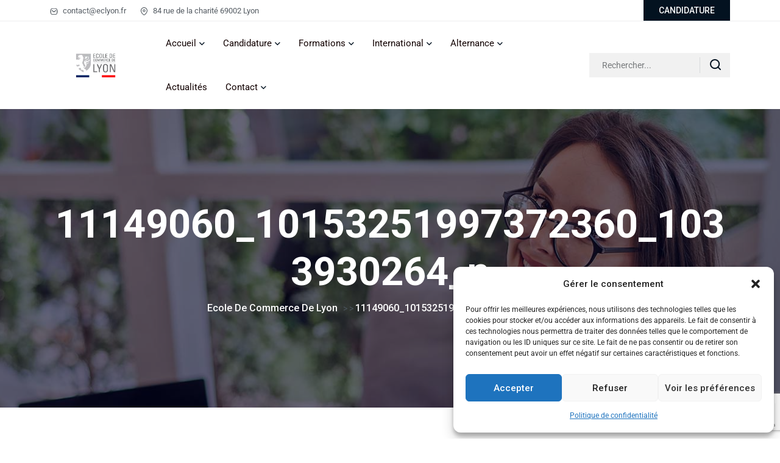

--- FILE ---
content_type: text/html; charset=UTF-8
request_url: https://ecole-de-commerce-de-lyon.fr/?attachment_id=9019
body_size: 26713
content:

<!doctype html>
<html lang="fr-FR">
<head>
	<meta charset="UTF-8">
    	<meta name="viewport" content="width=device-width, initial-scale=1">
	<link rel="profile" href="https://gmpg.org/xfn/11">
	<meta name='robots' content='index, follow, max-image-preview:large, max-snippet:-1, max-video-preview:-1' />

	<!-- This site is optimized with the Yoast SEO plugin v23.5 - https://yoast.com/wordpress/plugins/seo/ -->
	<title>11149060_10153251997372360_1033930264_n - Ecole de Commerce de Lyon</title>
	<link rel="canonical" href="https://ecole-de-commerce-de-lyon.fr/" />
	<meta property="og:locale" content="fr_FR" />
	<meta property="og:type" content="article" />
	<meta property="og:title" content="11149060_10153251997372360_1033930264_n - Ecole de Commerce de Lyon" />
	<meta property="og:url" content="https://ecole-de-commerce-de-lyon.fr/" />
	<meta property="og:site_name" content="Ecole de Commerce de Lyon" />
	<meta property="article:publisher" content="https://fr-fr.facebook.com/ecoledecommercedelyon/" />
	<meta property="og:image" content="https://ecole-de-commerce-de-lyon.fr" />
	<meta property="og:image:width" content="540" />
	<meta property="og:image:height" content="960" />
	<meta property="og:image:type" content="image/jpeg" />
	<script type="application/ld+json" class="yoast-schema-graph">{"@context":"https://schema.org","@graph":[{"@type":"WebPage","@id":"https://ecole-de-commerce-de-lyon.fr/","url":"https://ecole-de-commerce-de-lyon.fr/","name":"11149060_10153251997372360_1033930264_n - Ecole de Commerce de Lyon","isPartOf":{"@id":"https://ecole-de-commerce-de-lyon.fr/#website"},"primaryImageOfPage":{"@id":"https://ecole-de-commerce-de-lyon.fr/#primaryimage"},"image":{"@id":"https://ecole-de-commerce-de-lyon.fr/#primaryimage"},"thumbnailUrl":"https://ecole-de-commerce-de-lyon.fr/wp-content/uploads/2015/04/11149060_10153251997372360_1033930264_n1.jpg","datePublished":"2015-04-23T15:23:33+00:00","dateModified":"2015-04-23T15:23:33+00:00","inLanguage":"fr-FR","potentialAction":[{"@type":"ReadAction","target":["https://ecole-de-commerce-de-lyon.fr/"]}]},{"@type":"ImageObject","inLanguage":"fr-FR","@id":"https://ecole-de-commerce-de-lyon.fr/#primaryimage","url":"https://ecole-de-commerce-de-lyon.fr/wp-content/uploads/2015/04/11149060_10153251997372360_1033930264_n1.jpg","contentUrl":"https://ecole-de-commerce-de-lyon.fr/wp-content/uploads/2015/04/11149060_10153251997372360_1033930264_n1.jpg","width":540,"height":960},{"@type":"WebSite","@id":"https://ecole-de-commerce-de-lyon.fr/#website","url":"https://ecole-de-commerce-de-lyon.fr/","name":"Ecole de Commerce de Lyon","description":"Cor unum et anima una","publisher":{"@id":"https://ecole-de-commerce-de-lyon.fr/#organization"},"potentialAction":[{"@type":"SearchAction","target":{"@type":"EntryPoint","urlTemplate":"https://ecole-de-commerce-de-lyon.fr/?s={search_term_string}"},"query-input":{"@type":"PropertyValueSpecification","valueRequired":true,"valueName":"search_term_string"}}],"inLanguage":"fr-FR"},{"@type":"Organization","@id":"https://ecole-de-commerce-de-lyon.fr/#organization","name":"Ecole de Commerce de Lyon","url":"https://ecole-de-commerce-de-lyon.fr/","logo":{"@type":"ImageObject","inLanguage":"fr-FR","@id":"https://ecole-de-commerce-de-lyon.fr/#/schema/logo/image/","url":"https://ecole-de-commerce-de-lyon.fr/wp-content/uploads/2022/04/cropped-Logo-ECL-carre.png","contentUrl":"https://ecole-de-commerce-de-lyon.fr/wp-content/uploads/2022/04/cropped-Logo-ECL-carre.png","width":512,"height":512,"caption":"Ecole de Commerce de Lyon"},"image":{"@id":"https://ecole-de-commerce-de-lyon.fr/#/schema/logo/image/"},"sameAs":["https://fr-fr.facebook.com/ecoledecommercedelyon/","https://x.com/EcoleLyon","https://www.instagram.com/ecolelyon/","https://www.linkedin.com/company/3179431/","https://www.youtube.com/channel/UC80COhOvowy6ZGQf99y_Ecg"]}]}</script>
	<!-- / Yoast SEO plugin. -->


<link rel='dns-prefetch' href='//www.googletagmanager.com' />
<link rel='dns-prefetch' href='//fonts.googleapis.com' />
<link rel='dns-prefetch' href='//use.fontawesome.com' />
<link rel="alternate" type="application/rss+xml" title="Ecole de Commerce de Lyon &raquo; Flux" href="https://ecole-de-commerce-de-lyon.fr/feed/" />
<link rel="alternate" type="application/rss+xml" title="Ecole de Commerce de Lyon &raquo; Flux des commentaires" href="https://ecole-de-commerce-de-lyon.fr/comments/feed/" />
<script type="text/javascript">
/* <![CDATA[ */
window._wpemojiSettings = {"baseUrl":"https:\/\/s.w.org\/images\/core\/emoji\/14.0.0\/72x72\/","ext":".png","svgUrl":"https:\/\/s.w.org\/images\/core\/emoji\/14.0.0\/svg\/","svgExt":".svg","source":{"concatemoji":"https:\/\/ecole-de-commerce-de-lyon.fr\/wp-includes\/js\/wp-emoji-release.min.js?ver=6.4.7"}};
/*! This file is auto-generated */
!function(i,n){var o,s,e;function c(e){try{var t={supportTests:e,timestamp:(new Date).valueOf()};sessionStorage.setItem(o,JSON.stringify(t))}catch(e){}}function p(e,t,n){e.clearRect(0,0,e.canvas.width,e.canvas.height),e.fillText(t,0,0);var t=new Uint32Array(e.getImageData(0,0,e.canvas.width,e.canvas.height).data),r=(e.clearRect(0,0,e.canvas.width,e.canvas.height),e.fillText(n,0,0),new Uint32Array(e.getImageData(0,0,e.canvas.width,e.canvas.height).data));return t.every(function(e,t){return e===r[t]})}function u(e,t,n){switch(t){case"flag":return n(e,"\ud83c\udff3\ufe0f\u200d\u26a7\ufe0f","\ud83c\udff3\ufe0f\u200b\u26a7\ufe0f")?!1:!n(e,"\ud83c\uddfa\ud83c\uddf3","\ud83c\uddfa\u200b\ud83c\uddf3")&&!n(e,"\ud83c\udff4\udb40\udc67\udb40\udc62\udb40\udc65\udb40\udc6e\udb40\udc67\udb40\udc7f","\ud83c\udff4\u200b\udb40\udc67\u200b\udb40\udc62\u200b\udb40\udc65\u200b\udb40\udc6e\u200b\udb40\udc67\u200b\udb40\udc7f");case"emoji":return!n(e,"\ud83e\udef1\ud83c\udffb\u200d\ud83e\udef2\ud83c\udfff","\ud83e\udef1\ud83c\udffb\u200b\ud83e\udef2\ud83c\udfff")}return!1}function f(e,t,n){var r="undefined"!=typeof WorkerGlobalScope&&self instanceof WorkerGlobalScope?new OffscreenCanvas(300,150):i.createElement("canvas"),a=r.getContext("2d",{willReadFrequently:!0}),o=(a.textBaseline="top",a.font="600 32px Arial",{});return e.forEach(function(e){o[e]=t(a,e,n)}),o}function t(e){var t=i.createElement("script");t.src=e,t.defer=!0,i.head.appendChild(t)}"undefined"!=typeof Promise&&(o="wpEmojiSettingsSupports",s=["flag","emoji"],n.supports={everything:!0,everythingExceptFlag:!0},e=new Promise(function(e){i.addEventListener("DOMContentLoaded",e,{once:!0})}),new Promise(function(t){var n=function(){try{var e=JSON.parse(sessionStorage.getItem(o));if("object"==typeof e&&"number"==typeof e.timestamp&&(new Date).valueOf()<e.timestamp+604800&&"object"==typeof e.supportTests)return e.supportTests}catch(e){}return null}();if(!n){if("undefined"!=typeof Worker&&"undefined"!=typeof OffscreenCanvas&&"undefined"!=typeof URL&&URL.createObjectURL&&"undefined"!=typeof Blob)try{var e="postMessage("+f.toString()+"("+[JSON.stringify(s),u.toString(),p.toString()].join(",")+"));",r=new Blob([e],{type:"text/javascript"}),a=new Worker(URL.createObjectURL(r),{name:"wpTestEmojiSupports"});return void(a.onmessage=function(e){c(n=e.data),a.terminate(),t(n)})}catch(e){}c(n=f(s,u,p))}t(n)}).then(function(e){for(var t in e)n.supports[t]=e[t],n.supports.everything=n.supports.everything&&n.supports[t],"flag"!==t&&(n.supports.everythingExceptFlag=n.supports.everythingExceptFlag&&n.supports[t]);n.supports.everythingExceptFlag=n.supports.everythingExceptFlag&&!n.supports.flag,n.DOMReady=!1,n.readyCallback=function(){n.DOMReady=!0}}).then(function(){return e}).then(function(){var e;n.supports.everything||(n.readyCallback(),(e=n.source||{}).concatemoji?t(e.concatemoji):e.wpemoji&&e.twemoji&&(t(e.twemoji),t(e.wpemoji)))}))}((window,document),window._wpemojiSettings);
/* ]]> */
</script>
<link rel='stylesheet' id='dlAddons-widgets-css' href='https://ecole-de-commerce-de-lyon.fr/wp-content/plugins/droit-elementor-addons/modules/widgets/widgets.css?ver=3.1.3' type='text/css' media='all' />
<link rel='stylesheet' id='droit-icons-css' href='https://ecole-de-commerce-de-lyon.fr/wp-content/plugins/droit-elementor-addons/assets/css/icons.min.css?ver=3.1.3' type='text/css' media='all' />
<link rel='stylesheet' id='droit-common-css' href='https://ecole-de-commerce-de-lyon.fr/wp-content/plugins/droit-elementor-addons/assets/css/editor-common.min.css?ver=3.1.3' type='text/css' media='all' />
<link rel='stylesheet' id='droit-widget-css' href='https://ecole-de-commerce-de-lyon.fr/wp-content/plugins/droit-elementor-addons/assets/css/widget.min.css?ver=3.1.3' type='text/css' media='all' />
<link rel='stylesheet' id='droit-animate-css' href='https://ecole-de-commerce-de-lyon.fr/wp-content/plugins/droit-elementor-addons/assets/vendor/animation/animate.min.css?ver=3.1.3' type='text/css' media='all' />
<link rel='stylesheet' id='reset-css' href='https://ecole-de-commerce-de-lyon.fr/wp-content/plugins/droit-elementor-addons/assets/vendor/reset.min.css?ver=3.1.3' type='text/css' media='all' />
<link rel='stylesheet' id='grid-css' href='https://ecole-de-commerce-de-lyon.fr/wp-content/plugins/droit-elementor-addons/assets/vendor/grid.min.css?ver=3.1.3' type='text/css' media='all' />
<link rel='stylesheet' id='button-css' href='https://ecole-de-commerce-de-lyon.fr/wp-content/plugins/droit-elementor-addons/assets/vendor/button.min.css?ver=3.1.3' type='text/css' media='all' />
<link rel='stylesheet' id='owl-carousel-css' href='https://ecole-de-commerce-de-lyon.fr/wp-content/plugins/droit-elementor-addons/assets/vendor/owl_carousel/css/owl.carousel.css?ver=3.1.3' type='text/css' media='all' />
<style id='wp-emoji-styles-inline-css' type='text/css'>

	img.wp-smiley, img.emoji {
		display: inline !important;
		border: none !important;
		box-shadow: none !important;
		height: 1em !important;
		width: 1em !important;
		margin: 0 0.07em !important;
		vertical-align: -0.1em !important;
		background: none !important;
		padding: 0 !important;
	}
</style>
<link rel='stylesheet' id='wp-block-library-css' href='https://ecole-de-commerce-de-lyon.fr/wp-includes/css/dist/block-library/style.min.css?ver=6.4.7' type='text/css' media='all' />
<style id='wp-block-library-theme-inline-css' type='text/css'>
.wp-block-audio figcaption{color:#555;font-size:13px;text-align:center}.is-dark-theme .wp-block-audio figcaption{color:hsla(0,0%,100%,.65)}.wp-block-audio{margin:0 0 1em}.wp-block-code{border:1px solid #ccc;border-radius:4px;font-family:Menlo,Consolas,monaco,monospace;padding:.8em 1em}.wp-block-embed figcaption{color:#555;font-size:13px;text-align:center}.is-dark-theme .wp-block-embed figcaption{color:hsla(0,0%,100%,.65)}.wp-block-embed{margin:0 0 1em}.blocks-gallery-caption{color:#555;font-size:13px;text-align:center}.is-dark-theme .blocks-gallery-caption{color:hsla(0,0%,100%,.65)}.wp-block-image figcaption{color:#555;font-size:13px;text-align:center}.is-dark-theme .wp-block-image figcaption{color:hsla(0,0%,100%,.65)}.wp-block-image{margin:0 0 1em}.wp-block-pullquote{border-bottom:4px solid;border-top:4px solid;color:currentColor;margin-bottom:1.75em}.wp-block-pullquote cite,.wp-block-pullquote footer,.wp-block-pullquote__citation{color:currentColor;font-size:.8125em;font-style:normal;text-transform:uppercase}.wp-block-quote{border-left:.25em solid;margin:0 0 1.75em;padding-left:1em}.wp-block-quote cite,.wp-block-quote footer{color:currentColor;font-size:.8125em;font-style:normal;position:relative}.wp-block-quote.has-text-align-right{border-left:none;border-right:.25em solid;padding-left:0;padding-right:1em}.wp-block-quote.has-text-align-center{border:none;padding-left:0}.wp-block-quote.is-large,.wp-block-quote.is-style-large,.wp-block-quote.is-style-plain{border:none}.wp-block-search .wp-block-search__label{font-weight:700}.wp-block-search__button{border:1px solid #ccc;padding:.375em .625em}:where(.wp-block-group.has-background){padding:1.25em 2.375em}.wp-block-separator.has-css-opacity{opacity:.4}.wp-block-separator{border:none;border-bottom:2px solid;margin-left:auto;margin-right:auto}.wp-block-separator.has-alpha-channel-opacity{opacity:1}.wp-block-separator:not(.is-style-wide):not(.is-style-dots){width:100px}.wp-block-separator.has-background:not(.is-style-dots){border-bottom:none;height:1px}.wp-block-separator.has-background:not(.is-style-wide):not(.is-style-dots){height:2px}.wp-block-table{margin:0 0 1em}.wp-block-table td,.wp-block-table th{word-break:normal}.wp-block-table figcaption{color:#555;font-size:13px;text-align:center}.is-dark-theme .wp-block-table figcaption{color:hsla(0,0%,100%,.65)}.wp-block-video figcaption{color:#555;font-size:13px;text-align:center}.is-dark-theme .wp-block-video figcaption{color:hsla(0,0%,100%,.65)}.wp-block-video{margin:0 0 1em}.wp-block-template-part.has-background{margin-bottom:0;margin-top:0;padding:1.25em 2.375em}
</style>
<style id='pdfp-pdfposter-style-inline-css' type='text/css'>
.wp-block-pdfp-pdf-poster{overflow:hidden}.pdfp_wrapper .pdf{position:relative}.pdfp_wrapper.pdfp_popup_enabled .iframe_wrapper{display:none}.pdfp_wrapper.pdfp_popup_enabled .iframe_wrapper:fullscreen{display:block}.pdfp_wrapper .iframe_wrapper{height:100%;width:100%}.pdfp_wrapper .iframe_wrapper:fullscreen iframe{height:100vh!important}.pdfp_wrapper .iframe_wrapper iframe{width:100%}.pdfp_wrapper .iframe_wrapper .close{background:#fff;border:1px solid #ddd;border-radius:3px;color:#222;cursor:pointer;display:none;font-family:sans-serif;font-size:36px;line-height:100%;padding:0 7px;position:absolute;right:12px;top:35px;z-index:9999}.pdfp_wrapper .iframe_wrapper:fullscreen .close{display:block}.pdfp_wrapper .pdfp_fullscreen_close{display:none}.pdfp_wrapper.pdfp_fullscreen_opened .pdfp_fullscreen_close{align-items:center;background:#fff;border-radius:3px;color:#222;cursor:pointer;display:flex;font-size:35px;height:30px;justify-content:center;overflow:hidden;padding-bottom:4px;position:fixed;right:20px;top:20px;width:32px}.pdfp_wrapper.pdfp_fullscreen_opened .pdfp_fullscreen_overlay{background:#2229;height:100%;left:0;position:fixed;top:0;width:100%}.pdfp_wrapper.pdfp_fullscreen_opened .iframe_wrapper{display:block;height:90vh;left:50%;max-width:95%;position:fixed;top:50%;transform:translate(-50%,-50%);width:900px;z-index:99999999999}.pdfp_wrapper iframe{border:none;outline:none}.pdfp-adobe-viewer{border:1px solid #ddd;border-radius:3px;cursor:pointer;outline:none;text-decoration:none}.pdfp_download{margin-right:15px}.cta_wrapper{display:flex;gap:10px;margin-bottom:10px;text-align:left}.cta_wrapper a{text-decoration:none!important}.cta_wrapper button{cursor:pointer}.pdfp_wrapper p{margin:10px 0;text-align:center}.popout-disabled{height:50px;position:absolute;right:12px;top:12px;width:50px}.pdfp_wrapper iframe{border-bottom:10px solid #2a2a2a;box-sizing:border-box;max-width:100%}.ViewSDK_hideOverflow[data-align=center]{margin-left:auto;margin-right:auto}.ViewSDK_hideOverflow[data-align=left]{margin-right:auto}.ViewSDK_hideOverflow[data-align=right]{margin-left:auto}@media screen and (max-width:768px){.pdfp_wrapper iframe{height:calc(100vw + 120px)}}@media screen and (max-width:576px){.cta_wrapper .pdfp_download{margin-bottom:10px;margin-right:0}.cta_wrapper .pdfp_download button{margin-right:0!important}.cta_wrapper{align-items:center;display:flex;flex-direction:column}}.pdfp_social_share{z-index:9999}.pdfp_social_icon_top{margin-bottom:10px}.pdfp_social_icon_bottom,.pdfp_social_icon_top{align-items:center;display:flex;gap:10px;justify-content:center}.pdfp_social_icon_bottom{margin-top:10px}.pdfp_social_icon_left{left:0;top:-40px}.pdfp_social_icon_right{right:0;top:-40px}
.pdfp_wrapper .pdf{position:relative}.pdfp_wrapper .iframe_wrapper{height:100%;width:100%}.pdfp_wrapper .iframe_wrapper:fullscreen iframe{height:100vh!important}.pdfp_wrapper .iframe_wrapper iframe{max-width:100%;width:100%}.pdfp_wrapper .iframe_wrapper .close{background:#fff;border:1px solid #ddd;border-radius:3px;color:#222;cursor:pointer;display:none;font-family:sans-serif;font-size:36px;line-height:100%;padding:0 7px;position:absolute;right:12px;top:35px;z-index:9999}.pdfp_wrapper .iframe_wrapper:fullscreen .close{display:block}.pdfp-adobe-viewer{border:1px solid #ddd;border-radius:3px;cursor:pointer;outline:none;text-decoration:none}.pdfp_download{margin-right:15px}.cta_wrapper{margin-bottom:10px}.pdfp_wrapper p{margin:10px 0;text-align:center}.popout-disabled{height:50px;position:absolute;right:12px;top:12px;width:50px}@media screen and (max-width:768px){.pdfp_wrapper iframe{height:calc(100vw + 120px)}}.ViewSDK_hideOverflow[data-align=center]{margin-left:auto;margin-right:auto}.ViewSDK_hideOverflow[data-align=left]{margin-right:auto}.ViewSDK_hideOverflow[data-align=right]{margin-left:auto}@media screen and (max-width:768px){.pdfp_wrapper iframe{height:calc(100vw + 120px)!important;max-height:100%}}@media screen and (max-width:576px){.cta_wrapper .pdfp_download{margin-bottom:10px;margin-right:0}.cta_wrapper .pdfp_download button{margin-right:0!important}.cta_wrapper{align-items:center;display:flex;flex-direction:column}}.ViewSDK_fullScreenPDFViewer{background-color:#474747}.ViewSDK_fullScreenPDFViewer iframe{background:green;border:none;display:block;height:90%!important;margin:auto;max-width:1320px;position:relative;top:5%;width:90%!important}

</style>
<link rel='stylesheet' id='font-awesome-svg-styles-css' href='https://ecole-de-commerce-de-lyon.fr/wp-content/uploads/font-awesome/v5.15.4/css/svg-with-js.css' type='text/css' media='all' />
<style id='font-awesome-svg-styles-inline-css' type='text/css'>
   .wp-block-font-awesome-icon svg::before,
   .wp-rich-text-font-awesome-icon svg::before {content: unset;}
</style>
<style id='classic-theme-styles-inline-css' type='text/css'>
/*! This file is auto-generated */
.wp-block-button__link{color:#fff;background-color:#32373c;border-radius:9999px;box-shadow:none;text-decoration:none;padding:calc(.667em + 2px) calc(1.333em + 2px);font-size:1.125em}.wp-block-file__button{background:#32373c;color:#fff;text-decoration:none}
</style>
<style id='global-styles-inline-css' type='text/css'>
body{--wp--preset--color--black: #000000;--wp--preset--color--cyan-bluish-gray: #abb8c3;--wp--preset--color--white: #ffffff;--wp--preset--color--pale-pink: #f78da7;--wp--preset--color--vivid-red: #cf2e2e;--wp--preset--color--luminous-vivid-orange: #ff6900;--wp--preset--color--luminous-vivid-amber: #fcb900;--wp--preset--color--light-green-cyan: #7bdcb5;--wp--preset--color--vivid-green-cyan: #00d084;--wp--preset--color--pale-cyan-blue: #8ed1fc;--wp--preset--color--vivid-cyan-blue: #0693e3;--wp--preset--color--vivid-purple: #9b51e0;--wp--preset--gradient--vivid-cyan-blue-to-vivid-purple: linear-gradient(135deg,rgba(6,147,227,1) 0%,rgb(155,81,224) 100%);--wp--preset--gradient--light-green-cyan-to-vivid-green-cyan: linear-gradient(135deg,rgb(122,220,180) 0%,rgb(0,208,130) 100%);--wp--preset--gradient--luminous-vivid-amber-to-luminous-vivid-orange: linear-gradient(135deg,rgba(252,185,0,1) 0%,rgba(255,105,0,1) 100%);--wp--preset--gradient--luminous-vivid-orange-to-vivid-red: linear-gradient(135deg,rgba(255,105,0,1) 0%,rgb(207,46,46) 100%);--wp--preset--gradient--very-light-gray-to-cyan-bluish-gray: linear-gradient(135deg,rgb(238,238,238) 0%,rgb(169,184,195) 100%);--wp--preset--gradient--cool-to-warm-spectrum: linear-gradient(135deg,rgb(74,234,220) 0%,rgb(151,120,209) 20%,rgb(207,42,186) 40%,rgb(238,44,130) 60%,rgb(251,105,98) 80%,rgb(254,248,76) 100%);--wp--preset--gradient--blush-light-purple: linear-gradient(135deg,rgb(255,206,236) 0%,rgb(152,150,240) 100%);--wp--preset--gradient--blush-bordeaux: linear-gradient(135deg,rgb(254,205,165) 0%,rgb(254,45,45) 50%,rgb(107,0,62) 100%);--wp--preset--gradient--luminous-dusk: linear-gradient(135deg,rgb(255,203,112) 0%,rgb(199,81,192) 50%,rgb(65,88,208) 100%);--wp--preset--gradient--pale-ocean: linear-gradient(135deg,rgb(255,245,203) 0%,rgb(182,227,212) 50%,rgb(51,167,181) 100%);--wp--preset--gradient--electric-grass: linear-gradient(135deg,rgb(202,248,128) 0%,rgb(113,206,126) 100%);--wp--preset--gradient--midnight: linear-gradient(135deg,rgb(2,3,129) 0%,rgb(40,116,252) 100%);--wp--preset--font-size--small: 13px;--wp--preset--font-size--medium: 20px;--wp--preset--font-size--large: 36px;--wp--preset--font-size--x-large: 42px;--wp--preset--spacing--20: 0.44rem;--wp--preset--spacing--30: 0.67rem;--wp--preset--spacing--40: 1rem;--wp--preset--spacing--50: 1.5rem;--wp--preset--spacing--60: 2.25rem;--wp--preset--spacing--70: 3.38rem;--wp--preset--spacing--80: 5.06rem;--wp--preset--shadow--natural: 6px 6px 9px rgba(0, 0, 0, 0.2);--wp--preset--shadow--deep: 12px 12px 50px rgba(0, 0, 0, 0.4);--wp--preset--shadow--sharp: 6px 6px 0px rgba(0, 0, 0, 0.2);--wp--preset--shadow--outlined: 6px 6px 0px -3px rgba(255, 255, 255, 1), 6px 6px rgba(0, 0, 0, 1);--wp--preset--shadow--crisp: 6px 6px 0px rgba(0, 0, 0, 1);}:where(.is-layout-flex){gap: 0.5em;}:where(.is-layout-grid){gap: 0.5em;}body .is-layout-flow > .alignleft{float: left;margin-inline-start: 0;margin-inline-end: 2em;}body .is-layout-flow > .alignright{float: right;margin-inline-start: 2em;margin-inline-end: 0;}body .is-layout-flow > .aligncenter{margin-left: auto !important;margin-right: auto !important;}body .is-layout-constrained > .alignleft{float: left;margin-inline-start: 0;margin-inline-end: 2em;}body .is-layout-constrained > .alignright{float: right;margin-inline-start: 2em;margin-inline-end: 0;}body .is-layout-constrained > .aligncenter{margin-left: auto !important;margin-right: auto !important;}body .is-layout-constrained > :where(:not(.alignleft):not(.alignright):not(.alignfull)){max-width: var(--wp--style--global--content-size);margin-left: auto !important;margin-right: auto !important;}body .is-layout-constrained > .alignwide{max-width: var(--wp--style--global--wide-size);}body .is-layout-flex{display: flex;}body .is-layout-flex{flex-wrap: wrap;align-items: center;}body .is-layout-flex > *{margin: 0;}body .is-layout-grid{display: grid;}body .is-layout-grid > *{margin: 0;}:where(.wp-block-columns.is-layout-flex){gap: 2em;}:where(.wp-block-columns.is-layout-grid){gap: 2em;}:where(.wp-block-post-template.is-layout-flex){gap: 1.25em;}:where(.wp-block-post-template.is-layout-grid){gap: 1.25em;}.has-black-color{color: var(--wp--preset--color--black) !important;}.has-cyan-bluish-gray-color{color: var(--wp--preset--color--cyan-bluish-gray) !important;}.has-white-color{color: var(--wp--preset--color--white) !important;}.has-pale-pink-color{color: var(--wp--preset--color--pale-pink) !important;}.has-vivid-red-color{color: var(--wp--preset--color--vivid-red) !important;}.has-luminous-vivid-orange-color{color: var(--wp--preset--color--luminous-vivid-orange) !important;}.has-luminous-vivid-amber-color{color: var(--wp--preset--color--luminous-vivid-amber) !important;}.has-light-green-cyan-color{color: var(--wp--preset--color--light-green-cyan) !important;}.has-vivid-green-cyan-color{color: var(--wp--preset--color--vivid-green-cyan) !important;}.has-pale-cyan-blue-color{color: var(--wp--preset--color--pale-cyan-blue) !important;}.has-vivid-cyan-blue-color{color: var(--wp--preset--color--vivid-cyan-blue) !important;}.has-vivid-purple-color{color: var(--wp--preset--color--vivid-purple) !important;}.has-black-background-color{background-color: var(--wp--preset--color--black) !important;}.has-cyan-bluish-gray-background-color{background-color: var(--wp--preset--color--cyan-bluish-gray) !important;}.has-white-background-color{background-color: var(--wp--preset--color--white) !important;}.has-pale-pink-background-color{background-color: var(--wp--preset--color--pale-pink) !important;}.has-vivid-red-background-color{background-color: var(--wp--preset--color--vivid-red) !important;}.has-luminous-vivid-orange-background-color{background-color: var(--wp--preset--color--luminous-vivid-orange) !important;}.has-luminous-vivid-amber-background-color{background-color: var(--wp--preset--color--luminous-vivid-amber) !important;}.has-light-green-cyan-background-color{background-color: var(--wp--preset--color--light-green-cyan) !important;}.has-vivid-green-cyan-background-color{background-color: var(--wp--preset--color--vivid-green-cyan) !important;}.has-pale-cyan-blue-background-color{background-color: var(--wp--preset--color--pale-cyan-blue) !important;}.has-vivid-cyan-blue-background-color{background-color: var(--wp--preset--color--vivid-cyan-blue) !important;}.has-vivid-purple-background-color{background-color: var(--wp--preset--color--vivid-purple) !important;}.has-black-border-color{border-color: var(--wp--preset--color--black) !important;}.has-cyan-bluish-gray-border-color{border-color: var(--wp--preset--color--cyan-bluish-gray) !important;}.has-white-border-color{border-color: var(--wp--preset--color--white) !important;}.has-pale-pink-border-color{border-color: var(--wp--preset--color--pale-pink) !important;}.has-vivid-red-border-color{border-color: var(--wp--preset--color--vivid-red) !important;}.has-luminous-vivid-orange-border-color{border-color: var(--wp--preset--color--luminous-vivid-orange) !important;}.has-luminous-vivid-amber-border-color{border-color: var(--wp--preset--color--luminous-vivid-amber) !important;}.has-light-green-cyan-border-color{border-color: var(--wp--preset--color--light-green-cyan) !important;}.has-vivid-green-cyan-border-color{border-color: var(--wp--preset--color--vivid-green-cyan) !important;}.has-pale-cyan-blue-border-color{border-color: var(--wp--preset--color--pale-cyan-blue) !important;}.has-vivid-cyan-blue-border-color{border-color: var(--wp--preset--color--vivid-cyan-blue) !important;}.has-vivid-purple-border-color{border-color: var(--wp--preset--color--vivid-purple) !important;}.has-vivid-cyan-blue-to-vivid-purple-gradient-background{background: var(--wp--preset--gradient--vivid-cyan-blue-to-vivid-purple) !important;}.has-light-green-cyan-to-vivid-green-cyan-gradient-background{background: var(--wp--preset--gradient--light-green-cyan-to-vivid-green-cyan) !important;}.has-luminous-vivid-amber-to-luminous-vivid-orange-gradient-background{background: var(--wp--preset--gradient--luminous-vivid-amber-to-luminous-vivid-orange) !important;}.has-luminous-vivid-orange-to-vivid-red-gradient-background{background: var(--wp--preset--gradient--luminous-vivid-orange-to-vivid-red) !important;}.has-very-light-gray-to-cyan-bluish-gray-gradient-background{background: var(--wp--preset--gradient--very-light-gray-to-cyan-bluish-gray) !important;}.has-cool-to-warm-spectrum-gradient-background{background: var(--wp--preset--gradient--cool-to-warm-spectrum) !important;}.has-blush-light-purple-gradient-background{background: var(--wp--preset--gradient--blush-light-purple) !important;}.has-blush-bordeaux-gradient-background{background: var(--wp--preset--gradient--blush-bordeaux) !important;}.has-luminous-dusk-gradient-background{background: var(--wp--preset--gradient--luminous-dusk) !important;}.has-pale-ocean-gradient-background{background: var(--wp--preset--gradient--pale-ocean) !important;}.has-electric-grass-gradient-background{background: var(--wp--preset--gradient--electric-grass) !important;}.has-midnight-gradient-background{background: var(--wp--preset--gradient--midnight) !important;}.has-small-font-size{font-size: var(--wp--preset--font-size--small) !important;}.has-medium-font-size{font-size: var(--wp--preset--font-size--medium) !important;}.has-large-font-size{font-size: var(--wp--preset--font-size--large) !important;}.has-x-large-font-size{font-size: var(--wp--preset--font-size--x-large) !important;}
.wp-block-navigation a:where(:not(.wp-element-button)){color: inherit;}
:where(.wp-block-post-template.is-layout-flex){gap: 1.25em;}:where(.wp-block-post-template.is-layout-grid){gap: 1.25em;}
:where(.wp-block-columns.is-layout-flex){gap: 2em;}:where(.wp-block-columns.is-layout-grid){gap: 2em;}
.wp-block-pullquote{font-size: 1.5em;line-height: 1.6;}
</style>
<link rel='stylesheet' id='contact-form-7-css' href='https://ecole-de-commerce-de-lyon.fr/wp-content/plugins/contact-form-7/includes/css/styles.css?ver=5.9.5' type='text/css' media='all' />
<link rel='stylesheet' id='pdfp-public-css' href='https://ecole-de-commerce-de-lyon.fr/wp-content/plugins/pdf-poster/build/public.css?ver=1769903194' type='text/css' media='all' />
<link rel='stylesheet' id='cmplz-general-css' href='https://ecole-de-commerce-de-lyon.fr/wp-content/plugins/complianz-gdpr/assets/css/cookieblocker.min.css?ver=1745333984' type='text/css' media='all' />
<link rel='stylesheet' id='dl-sticky-css-css' href='https://ecole-de-commerce-de-lyon.fr/wp-content/plugins/droit-elementor-addons/modules/sticky/js/sticky.css?ver=3.1.3' type='text/css' media='all' />
<link rel='stylesheet' id='eduker-custom-css' href='https://ecole-de-commerce-de-lyon.fr/wp-content/themes/eduker/assets/css/eduker-custom.css?ver=6.4.7' type='text/css' media='all' />
<style id='eduker-custom-inline-css' type='text/css'>
.demo-class { background-color: #0b0836}.demo-class { color: #0b0836}.demo-class { border-color: #0b0836}.demo-class { border-left-color: #0b0836}.demo-class { stroke: #0b0836}.demo-class { border-color: #0b0836}
.demo-class { background-color: #0b0836}.demo-class { color: #0b0836}.demo-class { border-left-color: #0b0836}
.demo-class { color: #bbccbb}.demo-class { stroke: #bbccbb}
.demo-class { background-color: #182767}.demo-class { color: #182767}.asdf { border-color: #182767}
.demo-class { background-color: #bcb}.demo-class { color: #bcb}.demo-class { border-color: #bcb}
</style>
<link rel='stylesheet' id='eduker-fonts-css' href='https://fonts.googleapis.com/css2?family=Roboto%3Awght%40300%3B400%3B500%3B700%3B900&#038;display=swap&#038;ver=1769903194' type='text/css' media='all' />
<link rel='stylesheet' id='bootstrap-css' href='https://ecole-de-commerce-de-lyon.fr/wp-content/themes/eduker/assets/css/bootstrap.css?ver=6.4.7' type='text/css' media='all' />
<link rel='stylesheet' id='meanmenu-css' href='https://ecole-de-commerce-de-lyon.fr/wp-content/themes/eduker/assets/css/meanmenu.css?ver=6.4.7' type='text/css' media='all' />
<link rel='stylesheet' id='animate-css' href='https://ecole-de-commerce-de-lyon.fr/wp-content/themes/eduker/assets/css/animate.css?ver=6.4.7' type='text/css' media='all' />
<link rel='stylesheet' id='swiper-bundle-css' href='https://ecole-de-commerce-de-lyon.fr/wp-content/themes/eduker/assets/css/swiper-bundle.css?ver=6.4.7' type='text/css' media='all' />
<link rel='stylesheet' id='magnific-popup-css' href='https://ecole-de-commerce-de-lyon.fr/wp-content/themes/eduker/assets/css/magnific-popup.css?ver=6.4.7' type='text/css' media='all' />
<link rel='stylesheet' id='nice-select-css' href='https://ecole-de-commerce-de-lyon.fr/wp-content/themes/eduker/assets/css/nice-select.css?ver=6.4.7' type='text/css' media='all' />
<link rel='stylesheet' id='font-awesome-pro-css' href='https://ecole-de-commerce-de-lyon.fr/wp-content/themes/eduker/assets/css/font-awesome-pro.css?ver=6.4.7' type='text/css' media='all' />
<link rel='stylesheet' id='jquery-fancybox-css' href='https://ecole-de-commerce-de-lyon.fr/wp-content/themes/eduker/assets/css/spacing.css?ver=6.4.7' type='text/css' media='all' />
<link rel='stylesheet' id='eduker-core-css' href='https://ecole-de-commerce-de-lyon.fr/wp-content/themes/eduker/assets/css/eduker-core.css?ver=1769903194' type='text/css' media='all' />
<link rel='stylesheet' id='eduker-unit-css' href='https://ecole-de-commerce-de-lyon.fr/wp-content/themes/eduker/assets/css/eduker-unit.css?ver=1769903194' type='text/css' media='all' />
<link rel='stylesheet' id='eduker-style-css' href='https://ecole-de-commerce-de-lyon.fr/wp-content/themes/eduker/style.css?ver=6.4.7' type='text/css' media='all' />
<link rel='stylesheet' id='font-awesome-official-css' href='https://use.fontawesome.com/releases/v5.15.4/css/all.css' type='text/css' media='all' integrity="sha384-DyZ88mC6Up2uqS4h/KRgHuoeGwBcD4Ng9SiP4dIRy0EXTlnuz47vAwmeGwVChigm" crossorigin="anonymous" />
<link rel='stylesheet' id='fab-google-fonts-css' href='https://fonts.googleapis.com/css2?family=inherit&#038;display=swap&#038;ver=2.9.0' type='text/css' media='all' />
<link rel='stylesheet' id='animatecss-css' href='https://ecole-de-commerce-de-lyon.fr/wp-content/plugins/floating-awesome-button/assets/vendor/animatecss/animate.min.css?ver=2.9.0' type='text/css' media='all' />
<link rel='stylesheet' id='fab-fontawesome-css-css' href='https://ecole-de-commerce-de-lyon.fr/wp-content/plugins/floating-awesome-button/assets/vendor/fontawesome/css/all.min.css?ver=2.9.0' type='text/css' media='all' />
<link rel='stylesheet' id='fab-css' href='https://ecole-de-commerce-de-lyon.fr/wp-content/plugins/floating-awesome-button/assets/build/css/frontend.8c9af1ea.css?ver=2.9.0' type='text/css' media='all' />
<link rel='stylesheet' id='font-awesome-official-v4shim-css' href='https://use.fontawesome.com/releases/v5.15.4/css/v4-shims.css' type='text/css' media='all' integrity="sha384-Vq76wejb3QJM4nDatBa5rUOve+9gkegsjCebvV/9fvXlGWo4HCMR4cJZjjcF6Viv" crossorigin="anonymous" />
<style id='font-awesome-official-v4shim-inline-css' type='text/css'>
@font-face {
font-family: "FontAwesome";
font-display: block;
src: url("https://use.fontawesome.com/releases/v5.15.4/webfonts/fa-brands-400.eot"),
		url("https://use.fontawesome.com/releases/v5.15.4/webfonts/fa-brands-400.eot?#iefix") format("embedded-opentype"),
		url("https://use.fontawesome.com/releases/v5.15.4/webfonts/fa-brands-400.woff2") format("woff2"),
		url("https://use.fontawesome.com/releases/v5.15.4/webfonts/fa-brands-400.woff") format("woff"),
		url("https://use.fontawesome.com/releases/v5.15.4/webfonts/fa-brands-400.ttf") format("truetype"),
		url("https://use.fontawesome.com/releases/v5.15.4/webfonts/fa-brands-400.svg#fontawesome") format("svg");
}

@font-face {
font-family: "FontAwesome";
font-display: block;
src: url("https://use.fontawesome.com/releases/v5.15.4/webfonts/fa-solid-900.eot"),
		url("https://use.fontawesome.com/releases/v5.15.4/webfonts/fa-solid-900.eot?#iefix") format("embedded-opentype"),
		url("https://use.fontawesome.com/releases/v5.15.4/webfonts/fa-solid-900.woff2") format("woff2"),
		url("https://use.fontawesome.com/releases/v5.15.4/webfonts/fa-solid-900.woff") format("woff"),
		url("https://use.fontawesome.com/releases/v5.15.4/webfonts/fa-solid-900.ttf") format("truetype"),
		url("https://use.fontawesome.com/releases/v5.15.4/webfonts/fa-solid-900.svg#fontawesome") format("svg");
}

@font-face {
font-family: "FontAwesome";
font-display: block;
src: url("https://use.fontawesome.com/releases/v5.15.4/webfonts/fa-regular-400.eot"),
		url("https://use.fontawesome.com/releases/v5.15.4/webfonts/fa-regular-400.eot?#iefix") format("embedded-opentype"),
		url("https://use.fontawesome.com/releases/v5.15.4/webfonts/fa-regular-400.woff2") format("woff2"),
		url("https://use.fontawesome.com/releases/v5.15.4/webfonts/fa-regular-400.woff") format("woff"),
		url("https://use.fontawesome.com/releases/v5.15.4/webfonts/fa-regular-400.ttf") format("truetype"),
		url("https://use.fontawesome.com/releases/v5.15.4/webfonts/fa-regular-400.svg#fontawesome") format("svg");
unicode-range: U+F004-F005,U+F007,U+F017,U+F022,U+F024,U+F02E,U+F03E,U+F044,U+F057-F059,U+F06E,U+F070,U+F075,U+F07B-F07C,U+F080,U+F086,U+F089,U+F094,U+F09D,U+F0A0,U+F0A4-F0A7,U+F0C5,U+F0C7-F0C8,U+F0E0,U+F0EB,U+F0F3,U+F0F8,U+F0FE,U+F111,U+F118-F11A,U+F11C,U+F133,U+F144,U+F146,U+F14A,U+F14D-F14E,U+F150-F152,U+F15B-F15C,U+F164-F165,U+F185-F186,U+F191-F192,U+F1AD,U+F1C1-F1C9,U+F1CD,U+F1D8,U+F1E3,U+F1EA,U+F1F6,U+F1F9,U+F20A,U+F247-F249,U+F24D,U+F254-F25B,U+F25D,U+F267,U+F271-F274,U+F279,U+F28B,U+F28D,U+F2B5-F2B6,U+F2B9,U+F2BB,U+F2BD,U+F2C1-F2C2,U+F2D0,U+F2D2,U+F2DC,U+F2ED,U+F328,U+F358-F35B,U+F3A5,U+F3D1,U+F410,U+F4AD;
}
</style>
<script type="text/javascript" src="https://ecole-de-commerce-de-lyon.fr/wp-includes/js/jquery/jquery.min.js?ver=3.7.1" id="jquery-core-js"></script>
<script type="text/javascript" src="https://ecole-de-commerce-de-lyon.fr/wp-includes/js/jquery/jquery-migrate.min.js?ver=3.4.1" id="jquery-migrate-js"></script>

<!-- Extrait de code de la balise Google (gtag.js) ajouté par Site Kit -->
<!-- Extrait Google Analytics ajouté par Site Kit -->
<!-- Extrait Google Ads ajouté par Site Kit -->
<script type="text/javascript" src="https://www.googletagmanager.com/gtag/js?id=G-FWDT144G9F" id="google_gtagjs-js" async></script>
<script type="text/javascript" id="google_gtagjs-js-after">
/* <![CDATA[ */
window.dataLayer = window.dataLayer || [];function gtag(){dataLayer.push(arguments);}
gtag("set","linker",{"domains":["ecole-de-commerce-de-lyon.fr"]});
gtag("js", new Date());
gtag("set", "developer_id.dZTNiMT", true);
gtag("config", "G-FWDT144G9F");
gtag("config", "AW-11140748719");
/* ]]> */
</script>
<link rel="https://api.w.org/" href="https://ecole-de-commerce-de-lyon.fr/wp-json/" /><link rel="alternate" type="application/json" href="https://ecole-de-commerce-de-lyon.fr/wp-json/wp/v2/media/9019" /><link rel="EditURI" type="application/rsd+xml" title="RSD" href="https://ecole-de-commerce-de-lyon.fr/xmlrpc.php?rsd" />
<meta name="generator" content="WordPress 6.4.7" />
<link rel='shortlink' href='https://ecole-de-commerce-de-lyon.fr/?p=9019' />
<link rel="alternate" type="application/json+oembed" href="https://ecole-de-commerce-de-lyon.fr/wp-json/oembed/1.0/embed?url=https%3A%2F%2Fecole-de-commerce-de-lyon.fr%2F%3Fattachment_id%3D9019" />
<link rel="alternate" type="text/xml+oembed" href="https://ecole-de-commerce-de-lyon.fr/wp-json/oembed/1.0/embed?url=https%3A%2F%2Fecole-de-commerce-de-lyon.fr%2F%3Fattachment_id%3D9019&#038;format=xml" />
<meta name="generator" content="Site Kit by Google 1.171.0" />        <style>
                    </style>
			<style>.cmplz-hidden {
					display: none !important;
				}</style><style type="text/css">.broken_link, a.broken_link {
	text-decoration: line-through;
}</style>
<!-- Extrait Google Tag Manager ajouté par Site Kit -->
<script type="text/javascript">
/* <![CDATA[ */

			( function( w, d, s, l, i ) {
				w[l] = w[l] || [];
				w[l].push( {'gtm.start': new Date().getTime(), event: 'gtm.js'} );
				var f = d.getElementsByTagName( s )[0],
					j = d.createElement( s ), dl = l != 'dataLayer' ? '&l=' + l : '';
				j.async = true;
				j.src = 'https://www.googletagmanager.com/gtm.js?id=' + i + dl;
				f.parentNode.insertBefore( j, f );
			} )( window, document, 'script', 'dataLayer', 'GTM-K5FKWFW' );
			
/* ]]> */
</script>

<!-- End Google Tag Manager snippet added by Site Kit -->
<link rel="icon" href="https://ecole-de-commerce-de-lyon.fr/wp-content/uploads/2022/04/cropped-Logo-ECL-carre-32x32.png" sizes="32x32" />
<link rel="icon" href="https://ecole-de-commerce-de-lyon.fr/wp-content/uploads/2022/04/cropped-Logo-ECL-carre-192x192.png" sizes="192x192" />
<link rel="apple-touch-icon" href="https://ecole-de-commerce-de-lyon.fr/wp-content/uploads/2022/04/cropped-Logo-ECL-carre-180x180.png" />
<meta name="msapplication-TileImage" content="https://ecole-de-commerce-de-lyon.fr/wp-content/uploads/2022/04/cropped-Logo-ECL-carre-270x270.png" />
		<style type="text/css" id="wp-custom-css">
			#very-special-field
{
    background-color: #FF5733;
    color: #000;
    width: 50%;
}

.formbgcf7
{
    background-color: #FF5733;
    color: #000;
    width: 50%;
}

h2 {
    font-size: 24px;
}

h3 {
    font-size: 18px;
}

h4 {
    font-size: 16px;
}

.fab-container .fab-floating-button a.fab-link-container, .fab-container .fab-floating-button div.fab {
	padding:20px;}

/* === CF7 ECL – UX upgrade === */
.ecl-cf7 { margin-top: 8px; }
.ecl-cf7 * { box-sizing: border-box; }

.ecl-cf7-head { margin-bottom: 14px; }
.ecl-cf7-kicker { margin: 0 0 6px; font-size: 13px; opacity: .75; }
.ecl-cf7-title { margin: 0 0 8px; font-size: 22px; line-height: 1.2; }
.ecl-cf7-sub { margin: 0; line-height: 1.6; opacity: .9; }

.ecl-cf7-grid {
  display: grid;
  grid-template-columns: 1fr 1fr;
  gap: 14px;
  margin-top: 16px;
}
@media (max-width: 767px) {
  .ecl-cf7-grid { grid-template-columns: 1fr; }
}

.ecl-field label {
  display: block;
  font-size: 14px;
  margin: 0 0 6px;
  font-weight: 600;
}
.ecl-req { opacity: .8; }

.ecl-cf7 input[type="text"],
.ecl-cf7 input[type="email"],
.ecl-cf7 input[type="tel"],
.ecl-cf7 select,
.ecl-cf7 textarea {
  width: 100%;
  min-height: 46px;
  padding: 11px 12px;
  border-radius: 12px;
  border: 1px solid rgba(0,0,0,.15);
  background: #fff;
  font-size: 16px;
  outline: none;
  transition: border-color .15s ease, box-shadow .15s ease, transform .05s ease;
}

.ecl-cf7 textarea { min-height: 110px; resize: vertical; }

.ecl-cf7 input:focus,
.ecl-cf7 select:focus,
.ecl-cf7 textarea:focus {
  border-color: rgba(0,0,0,.45);
  box-shadow: 0 0 0 4px rgba(0,0,0,.08);
}

.ecl-span-2 { grid-column: span 2; }
@media (max-width: 767px) { .ecl-span-2 { grid-column: auto; } }

.ecl-cf7-actions { margin-top: 14px; }
.ecl-btn,
.ecl-cf7 input[type="submit"] {
  width: 100%;
  min-height: 48px;
  border-radius: 999px;
  border: 1px solid #111;
  background: #111;
  color: #fff;
  font-weight: 700;
  font-size: 16px;
  cursor: pointer;
  transition: transform .05s ease, opacity .15s ease;
}
.ecl-cf7 input[type="submit"]:hover { opacity: .92; }
.ecl-cf7 input[type="submit"]:active { transform: translateY(1px); }

.ecl-cf7-privacy {
  margin: 10px 0 0;
  font-size: 13px;
  opacity: .75;
  line-height:

		</style>
		<style id="kirki-inline-styles">body{font-family:Roboto;}/* cyrillic-ext */
@font-face {
  font-family: 'Roboto';
  font-style: normal;
  font-weight: 400;
  font-stretch: 100%;
  font-display: swap;
  src: url(https://ecole-de-commerce-de-lyon.fr/wp-content/fonts/roboto/KFOMCnqEu92Fr1ME7kSn66aGLdTylUAMQXC89YmC2DPNWubEbVmZiArmlw.woff2) format('woff2');
  unicode-range: U+0460-052F, U+1C80-1C8A, U+20B4, U+2DE0-2DFF, U+A640-A69F, U+FE2E-FE2F;
}
/* cyrillic */
@font-face {
  font-family: 'Roboto';
  font-style: normal;
  font-weight: 400;
  font-stretch: 100%;
  font-display: swap;
  src: url(https://ecole-de-commerce-de-lyon.fr/wp-content/fonts/roboto/KFOMCnqEu92Fr1ME7kSn66aGLdTylUAMQXC89YmC2DPNWubEbVmQiArmlw.woff2) format('woff2');
  unicode-range: U+0301, U+0400-045F, U+0490-0491, U+04B0-04B1, U+2116;
}
/* greek-ext */
@font-face {
  font-family: 'Roboto';
  font-style: normal;
  font-weight: 400;
  font-stretch: 100%;
  font-display: swap;
  src: url(https://ecole-de-commerce-de-lyon.fr/wp-content/fonts/roboto/KFOMCnqEu92Fr1ME7kSn66aGLdTylUAMQXC89YmC2DPNWubEbVmYiArmlw.woff2) format('woff2');
  unicode-range: U+1F00-1FFF;
}
/* greek */
@font-face {
  font-family: 'Roboto';
  font-style: normal;
  font-weight: 400;
  font-stretch: 100%;
  font-display: swap;
  src: url(https://ecole-de-commerce-de-lyon.fr/wp-content/fonts/roboto/KFOMCnqEu92Fr1ME7kSn66aGLdTylUAMQXC89YmC2DPNWubEbVmXiArmlw.woff2) format('woff2');
  unicode-range: U+0370-0377, U+037A-037F, U+0384-038A, U+038C, U+038E-03A1, U+03A3-03FF;
}
/* math */
@font-face {
  font-family: 'Roboto';
  font-style: normal;
  font-weight: 400;
  font-stretch: 100%;
  font-display: swap;
  src: url(https://ecole-de-commerce-de-lyon.fr/wp-content/fonts/roboto/KFOMCnqEu92Fr1ME7kSn66aGLdTylUAMQXC89YmC2DPNWubEbVnoiArmlw.woff2) format('woff2');
  unicode-range: U+0302-0303, U+0305, U+0307-0308, U+0310, U+0312, U+0315, U+031A, U+0326-0327, U+032C, U+032F-0330, U+0332-0333, U+0338, U+033A, U+0346, U+034D, U+0391-03A1, U+03A3-03A9, U+03B1-03C9, U+03D1, U+03D5-03D6, U+03F0-03F1, U+03F4-03F5, U+2016-2017, U+2034-2038, U+203C, U+2040, U+2043, U+2047, U+2050, U+2057, U+205F, U+2070-2071, U+2074-208E, U+2090-209C, U+20D0-20DC, U+20E1, U+20E5-20EF, U+2100-2112, U+2114-2115, U+2117-2121, U+2123-214F, U+2190, U+2192, U+2194-21AE, U+21B0-21E5, U+21F1-21F2, U+21F4-2211, U+2213-2214, U+2216-22FF, U+2308-230B, U+2310, U+2319, U+231C-2321, U+2336-237A, U+237C, U+2395, U+239B-23B7, U+23D0, U+23DC-23E1, U+2474-2475, U+25AF, U+25B3, U+25B7, U+25BD, U+25C1, U+25CA, U+25CC, U+25FB, U+266D-266F, U+27C0-27FF, U+2900-2AFF, U+2B0E-2B11, U+2B30-2B4C, U+2BFE, U+3030, U+FF5B, U+FF5D, U+1D400-1D7FF, U+1EE00-1EEFF;
}
/* symbols */
@font-face {
  font-family: 'Roboto';
  font-style: normal;
  font-weight: 400;
  font-stretch: 100%;
  font-display: swap;
  src: url(https://ecole-de-commerce-de-lyon.fr/wp-content/fonts/roboto/KFOMCnqEu92Fr1ME7kSn66aGLdTylUAMQXC89YmC2DPNWubEbVn6iArmlw.woff2) format('woff2');
  unicode-range: U+0001-000C, U+000E-001F, U+007F-009F, U+20DD-20E0, U+20E2-20E4, U+2150-218F, U+2190, U+2192, U+2194-2199, U+21AF, U+21E6-21F0, U+21F3, U+2218-2219, U+2299, U+22C4-22C6, U+2300-243F, U+2440-244A, U+2460-24FF, U+25A0-27BF, U+2800-28FF, U+2921-2922, U+2981, U+29BF, U+29EB, U+2B00-2BFF, U+4DC0-4DFF, U+FFF9-FFFB, U+10140-1018E, U+10190-1019C, U+101A0, U+101D0-101FD, U+102E0-102FB, U+10E60-10E7E, U+1D2C0-1D2D3, U+1D2E0-1D37F, U+1F000-1F0FF, U+1F100-1F1AD, U+1F1E6-1F1FF, U+1F30D-1F30F, U+1F315, U+1F31C, U+1F31E, U+1F320-1F32C, U+1F336, U+1F378, U+1F37D, U+1F382, U+1F393-1F39F, U+1F3A7-1F3A8, U+1F3AC-1F3AF, U+1F3C2, U+1F3C4-1F3C6, U+1F3CA-1F3CE, U+1F3D4-1F3E0, U+1F3ED, U+1F3F1-1F3F3, U+1F3F5-1F3F7, U+1F408, U+1F415, U+1F41F, U+1F426, U+1F43F, U+1F441-1F442, U+1F444, U+1F446-1F449, U+1F44C-1F44E, U+1F453, U+1F46A, U+1F47D, U+1F4A3, U+1F4B0, U+1F4B3, U+1F4B9, U+1F4BB, U+1F4BF, U+1F4C8-1F4CB, U+1F4D6, U+1F4DA, U+1F4DF, U+1F4E3-1F4E6, U+1F4EA-1F4ED, U+1F4F7, U+1F4F9-1F4FB, U+1F4FD-1F4FE, U+1F503, U+1F507-1F50B, U+1F50D, U+1F512-1F513, U+1F53E-1F54A, U+1F54F-1F5FA, U+1F610, U+1F650-1F67F, U+1F687, U+1F68D, U+1F691, U+1F694, U+1F698, U+1F6AD, U+1F6B2, U+1F6B9-1F6BA, U+1F6BC, U+1F6C6-1F6CF, U+1F6D3-1F6D7, U+1F6E0-1F6EA, U+1F6F0-1F6F3, U+1F6F7-1F6FC, U+1F700-1F7FF, U+1F800-1F80B, U+1F810-1F847, U+1F850-1F859, U+1F860-1F887, U+1F890-1F8AD, U+1F8B0-1F8BB, U+1F8C0-1F8C1, U+1F900-1F90B, U+1F93B, U+1F946, U+1F984, U+1F996, U+1F9E9, U+1FA00-1FA6F, U+1FA70-1FA7C, U+1FA80-1FA89, U+1FA8F-1FAC6, U+1FACE-1FADC, U+1FADF-1FAE9, U+1FAF0-1FAF8, U+1FB00-1FBFF;
}
/* vietnamese */
@font-face {
  font-family: 'Roboto';
  font-style: normal;
  font-weight: 400;
  font-stretch: 100%;
  font-display: swap;
  src: url(https://ecole-de-commerce-de-lyon.fr/wp-content/fonts/roboto/KFOMCnqEu92Fr1ME7kSn66aGLdTylUAMQXC89YmC2DPNWubEbVmbiArmlw.woff2) format('woff2');
  unicode-range: U+0102-0103, U+0110-0111, U+0128-0129, U+0168-0169, U+01A0-01A1, U+01AF-01B0, U+0300-0301, U+0303-0304, U+0308-0309, U+0323, U+0329, U+1EA0-1EF9, U+20AB;
}
/* latin-ext */
@font-face {
  font-family: 'Roboto';
  font-style: normal;
  font-weight: 400;
  font-stretch: 100%;
  font-display: swap;
  src: url(https://ecole-de-commerce-de-lyon.fr/wp-content/fonts/roboto/KFOMCnqEu92Fr1ME7kSn66aGLdTylUAMQXC89YmC2DPNWubEbVmaiArmlw.woff2) format('woff2');
  unicode-range: U+0100-02BA, U+02BD-02C5, U+02C7-02CC, U+02CE-02D7, U+02DD-02FF, U+0304, U+0308, U+0329, U+1D00-1DBF, U+1E00-1E9F, U+1EF2-1EFF, U+2020, U+20A0-20AB, U+20AD-20C0, U+2113, U+2C60-2C7F, U+A720-A7FF;
}
/* latin */
@font-face {
  font-family: 'Roboto';
  font-style: normal;
  font-weight: 400;
  font-stretch: 100%;
  font-display: swap;
  src: url(https://ecole-de-commerce-de-lyon.fr/wp-content/fonts/roboto/KFOMCnqEu92Fr1ME7kSn66aGLdTylUAMQXC89YmC2DPNWubEbVmUiAo.woff2) format('woff2');
  unicode-range: U+0000-00FF, U+0131, U+0152-0153, U+02BB-02BC, U+02C6, U+02DA, U+02DC, U+0304, U+0308, U+0329, U+2000-206F, U+20AC, U+2122, U+2191, U+2193, U+2212, U+2215, U+FEFF, U+FFFD;
}/* cyrillic-ext */
@font-face {
  font-family: 'Roboto';
  font-style: normal;
  font-weight: 400;
  font-stretch: 100%;
  font-display: swap;
  src: url(https://ecole-de-commerce-de-lyon.fr/wp-content/fonts/roboto/KFOMCnqEu92Fr1ME7kSn66aGLdTylUAMQXC89YmC2DPNWubEbVmZiArmlw.woff2) format('woff2');
  unicode-range: U+0460-052F, U+1C80-1C8A, U+20B4, U+2DE0-2DFF, U+A640-A69F, U+FE2E-FE2F;
}
/* cyrillic */
@font-face {
  font-family: 'Roboto';
  font-style: normal;
  font-weight: 400;
  font-stretch: 100%;
  font-display: swap;
  src: url(https://ecole-de-commerce-de-lyon.fr/wp-content/fonts/roboto/KFOMCnqEu92Fr1ME7kSn66aGLdTylUAMQXC89YmC2DPNWubEbVmQiArmlw.woff2) format('woff2');
  unicode-range: U+0301, U+0400-045F, U+0490-0491, U+04B0-04B1, U+2116;
}
/* greek-ext */
@font-face {
  font-family: 'Roboto';
  font-style: normal;
  font-weight: 400;
  font-stretch: 100%;
  font-display: swap;
  src: url(https://ecole-de-commerce-de-lyon.fr/wp-content/fonts/roboto/KFOMCnqEu92Fr1ME7kSn66aGLdTylUAMQXC89YmC2DPNWubEbVmYiArmlw.woff2) format('woff2');
  unicode-range: U+1F00-1FFF;
}
/* greek */
@font-face {
  font-family: 'Roboto';
  font-style: normal;
  font-weight: 400;
  font-stretch: 100%;
  font-display: swap;
  src: url(https://ecole-de-commerce-de-lyon.fr/wp-content/fonts/roboto/KFOMCnqEu92Fr1ME7kSn66aGLdTylUAMQXC89YmC2DPNWubEbVmXiArmlw.woff2) format('woff2');
  unicode-range: U+0370-0377, U+037A-037F, U+0384-038A, U+038C, U+038E-03A1, U+03A3-03FF;
}
/* math */
@font-face {
  font-family: 'Roboto';
  font-style: normal;
  font-weight: 400;
  font-stretch: 100%;
  font-display: swap;
  src: url(https://ecole-de-commerce-de-lyon.fr/wp-content/fonts/roboto/KFOMCnqEu92Fr1ME7kSn66aGLdTylUAMQXC89YmC2DPNWubEbVnoiArmlw.woff2) format('woff2');
  unicode-range: U+0302-0303, U+0305, U+0307-0308, U+0310, U+0312, U+0315, U+031A, U+0326-0327, U+032C, U+032F-0330, U+0332-0333, U+0338, U+033A, U+0346, U+034D, U+0391-03A1, U+03A3-03A9, U+03B1-03C9, U+03D1, U+03D5-03D6, U+03F0-03F1, U+03F4-03F5, U+2016-2017, U+2034-2038, U+203C, U+2040, U+2043, U+2047, U+2050, U+2057, U+205F, U+2070-2071, U+2074-208E, U+2090-209C, U+20D0-20DC, U+20E1, U+20E5-20EF, U+2100-2112, U+2114-2115, U+2117-2121, U+2123-214F, U+2190, U+2192, U+2194-21AE, U+21B0-21E5, U+21F1-21F2, U+21F4-2211, U+2213-2214, U+2216-22FF, U+2308-230B, U+2310, U+2319, U+231C-2321, U+2336-237A, U+237C, U+2395, U+239B-23B7, U+23D0, U+23DC-23E1, U+2474-2475, U+25AF, U+25B3, U+25B7, U+25BD, U+25C1, U+25CA, U+25CC, U+25FB, U+266D-266F, U+27C0-27FF, U+2900-2AFF, U+2B0E-2B11, U+2B30-2B4C, U+2BFE, U+3030, U+FF5B, U+FF5D, U+1D400-1D7FF, U+1EE00-1EEFF;
}
/* symbols */
@font-face {
  font-family: 'Roboto';
  font-style: normal;
  font-weight: 400;
  font-stretch: 100%;
  font-display: swap;
  src: url(https://ecole-de-commerce-de-lyon.fr/wp-content/fonts/roboto/KFOMCnqEu92Fr1ME7kSn66aGLdTylUAMQXC89YmC2DPNWubEbVn6iArmlw.woff2) format('woff2');
  unicode-range: U+0001-000C, U+000E-001F, U+007F-009F, U+20DD-20E0, U+20E2-20E4, U+2150-218F, U+2190, U+2192, U+2194-2199, U+21AF, U+21E6-21F0, U+21F3, U+2218-2219, U+2299, U+22C4-22C6, U+2300-243F, U+2440-244A, U+2460-24FF, U+25A0-27BF, U+2800-28FF, U+2921-2922, U+2981, U+29BF, U+29EB, U+2B00-2BFF, U+4DC0-4DFF, U+FFF9-FFFB, U+10140-1018E, U+10190-1019C, U+101A0, U+101D0-101FD, U+102E0-102FB, U+10E60-10E7E, U+1D2C0-1D2D3, U+1D2E0-1D37F, U+1F000-1F0FF, U+1F100-1F1AD, U+1F1E6-1F1FF, U+1F30D-1F30F, U+1F315, U+1F31C, U+1F31E, U+1F320-1F32C, U+1F336, U+1F378, U+1F37D, U+1F382, U+1F393-1F39F, U+1F3A7-1F3A8, U+1F3AC-1F3AF, U+1F3C2, U+1F3C4-1F3C6, U+1F3CA-1F3CE, U+1F3D4-1F3E0, U+1F3ED, U+1F3F1-1F3F3, U+1F3F5-1F3F7, U+1F408, U+1F415, U+1F41F, U+1F426, U+1F43F, U+1F441-1F442, U+1F444, U+1F446-1F449, U+1F44C-1F44E, U+1F453, U+1F46A, U+1F47D, U+1F4A3, U+1F4B0, U+1F4B3, U+1F4B9, U+1F4BB, U+1F4BF, U+1F4C8-1F4CB, U+1F4D6, U+1F4DA, U+1F4DF, U+1F4E3-1F4E6, U+1F4EA-1F4ED, U+1F4F7, U+1F4F9-1F4FB, U+1F4FD-1F4FE, U+1F503, U+1F507-1F50B, U+1F50D, U+1F512-1F513, U+1F53E-1F54A, U+1F54F-1F5FA, U+1F610, U+1F650-1F67F, U+1F687, U+1F68D, U+1F691, U+1F694, U+1F698, U+1F6AD, U+1F6B2, U+1F6B9-1F6BA, U+1F6BC, U+1F6C6-1F6CF, U+1F6D3-1F6D7, U+1F6E0-1F6EA, U+1F6F0-1F6F3, U+1F6F7-1F6FC, U+1F700-1F7FF, U+1F800-1F80B, U+1F810-1F847, U+1F850-1F859, U+1F860-1F887, U+1F890-1F8AD, U+1F8B0-1F8BB, U+1F8C0-1F8C1, U+1F900-1F90B, U+1F93B, U+1F946, U+1F984, U+1F996, U+1F9E9, U+1FA00-1FA6F, U+1FA70-1FA7C, U+1FA80-1FA89, U+1FA8F-1FAC6, U+1FACE-1FADC, U+1FADF-1FAE9, U+1FAF0-1FAF8, U+1FB00-1FBFF;
}
/* vietnamese */
@font-face {
  font-family: 'Roboto';
  font-style: normal;
  font-weight: 400;
  font-stretch: 100%;
  font-display: swap;
  src: url(https://ecole-de-commerce-de-lyon.fr/wp-content/fonts/roboto/KFOMCnqEu92Fr1ME7kSn66aGLdTylUAMQXC89YmC2DPNWubEbVmbiArmlw.woff2) format('woff2');
  unicode-range: U+0102-0103, U+0110-0111, U+0128-0129, U+0168-0169, U+01A0-01A1, U+01AF-01B0, U+0300-0301, U+0303-0304, U+0308-0309, U+0323, U+0329, U+1EA0-1EF9, U+20AB;
}
/* latin-ext */
@font-face {
  font-family: 'Roboto';
  font-style: normal;
  font-weight: 400;
  font-stretch: 100%;
  font-display: swap;
  src: url(https://ecole-de-commerce-de-lyon.fr/wp-content/fonts/roboto/KFOMCnqEu92Fr1ME7kSn66aGLdTylUAMQXC89YmC2DPNWubEbVmaiArmlw.woff2) format('woff2');
  unicode-range: U+0100-02BA, U+02BD-02C5, U+02C7-02CC, U+02CE-02D7, U+02DD-02FF, U+0304, U+0308, U+0329, U+1D00-1DBF, U+1E00-1E9F, U+1EF2-1EFF, U+2020, U+20A0-20AB, U+20AD-20C0, U+2113, U+2C60-2C7F, U+A720-A7FF;
}
/* latin */
@font-face {
  font-family: 'Roboto';
  font-style: normal;
  font-weight: 400;
  font-stretch: 100%;
  font-display: swap;
  src: url(https://ecole-de-commerce-de-lyon.fr/wp-content/fonts/roboto/KFOMCnqEu92Fr1ME7kSn66aGLdTylUAMQXC89YmC2DPNWubEbVmUiAo.woff2) format('woff2');
  unicode-range: U+0000-00FF, U+0131, U+0152-0153, U+02BB-02BC, U+02C6, U+02DA, U+02DC, U+0304, U+0308, U+0329, U+2000-206F, U+20AC, U+2122, U+2191, U+2193, U+2212, U+2215, U+FEFF, U+FFFD;
}</style><!-- Google tag (gtag.js) -->
<script async src="https://www.googletagmanager.com/gtag/js?id=G-KQ5LVGZ1WV"></script>
<script>
  window.dataLayer = window.dataLayer || [];
  function gtag(){dataLayer.push(arguments);}
  gtag('js', new Date());

  gtag('config', 'G-KQ5LVGZ1WV');
</script>
</head>

<body data-rsssl=1 class="attachment attachment-template-default single single-attachment postid-9019 attachmentid-9019 attachment-jpeg wp-custom-logo wp-embed-responsive locale-fr-fr no-sidebar elementor-default elementor-kit-35998">

    		<!-- Extrait Google Tag Manager (noscript) ajouté par Site Kit -->
		<noscript>
			<iframe src="https://www.googletagmanager.com/ns.html?id=GTM-K5FKWFW" height="0" width="0" style="display:none;visibility:hidden"></iframe>
		</noscript>
		<!-- End Google Tag Manager (noscript) snippet added by Site Kit -->
		

    
    
    
    
    <!-- header start -->
    
<!-- header area start -->
<header>
 <div class="header__area">
 	    <div class="header__top header__border d-none d-md-block">
       <div class="container">
          <div class="row align-items-center">
             <div class="col-xxl-6 col-xl-8 col-lg-8 col-md-8">
                <div class="header__info">
                   <ul>
                   		
                      <li>
                         <a href="mailto:contact@eclyon.fr"> 
                            <svg viewBox="0 0 15 13">
                            <path fill-rule="evenodd" clip-rule="evenodd" d="M7.5163 7.93224C7.11179 7.93224 6.70849 7.79861 6.37109 7.53136L3.65922 5.34493C3.46391 5.18772 3.43368 4.90172 3.59029 4.70702C3.7481 4.51292 4.0335 4.48209 4.2282 4.63869L6.93765 6.8227C7.27807 7.09238 7.75756 7.09238 8.1004 6.82028L10.7826 4.6399C10.9773 4.48088 11.2627 4.51111 11.4212 4.70581C11.579 4.8999 11.5493 5.1853 11.3553 5.34372L8.66817 7.52773C8.32835 7.7974 7.92203 7.93224 7.5163 7.93224Z" fill="#4B535A"/>
                            <path d="M7.5163 7.93224C7.11179 7.93224 6.70849 7.79861 6.37109 7.53136L3.65922 5.34493C3.46391 5.18772 3.43368 4.90172 3.59029 4.70702C3.7481 4.51292 4.0335 4.48209 4.2282 4.63869L6.93765 6.8227C7.27807 7.09238 7.75756 7.09238 8.1004 6.82028L10.7826 4.6399C10.9773 4.48088 11.2627 4.51111 11.4212 4.70581C11.579 4.8999 11.5493 5.1853 11.3553 5.34372L8.66817 7.52773C8.32835 7.7974 7.92203 7.93224 7.5163 7.93224" stroke="#4B535A" stroke-width="0.2"/>
                            <path fill-rule="evenodd" clip-rule="evenodd" d="M4.53063 11.8838H10.4683C10.4695 11.8826 10.4744 11.8838 10.478 11.8838C11.1679 11.8838 11.7798 11.6371 12.249 11.1685C12.7938 10.6261 13.0931 9.8467 13.0931 8.97418V4.82142C13.0931 3.13262 11.989 1.90699 10.4683 1.90699H4.53184C3.01113 1.90699 1.90703 3.13262 1.90703 4.82142V8.97418C1.90703 9.8467 2.20694 10.6261 2.75113 11.1685C3.22034 11.6371 3.83286 11.8838 4.52216 11.8838H4.53063ZM4.52029 12.7908C3.58731 12.7908 2.7541 12.4521 2.11075 11.8112C1.39423 11.0965 1 10.0892 1 8.97418V4.82141C1 2.64284 2.51829 1 4.53178 1H10.4683C12.4818 1 14.0001 2.64284 14.0001 4.82141V8.97418C14.0001 10.0892 13.6058 11.0965 12.8893 11.8112C12.2466 12.4515 11.4127 12.7908 10.478 12.7908H10.4683H4.53178H4.52029Z" fill="#4B535A"/>
                            <path d="M10.4683 11.8838V11.9838H10.5098L10.539 11.9545L10.4683 11.8838ZM12.249 11.1685L12.1785 11.0976L12.1784 11.0977L12.249 11.1685ZM2.75113 11.1685L2.8218 11.0977L2.82172 11.0976L2.75113 11.1685ZM2.11075 11.8112L2.04013 11.882L2.04017 11.8821L2.11075 11.8112ZM12.8893 11.8112L12.9599 11.8821L12.9599 11.882L12.8893 11.8112ZM4.53063 11.9838H10.4683V11.7838H4.53063V11.9838ZM10.539 11.9545C10.5246 11.969 10.5091 11.9755 10.4998 11.9786C10.4903 11.9816 10.4824 11.9826 10.4781 11.9829C10.4701 11.9836 10.464 11.983 10.464 11.983C10.4634 11.9829 10.463 11.9829 10.4634 11.9829C10.4635 11.9829 10.4646 11.9831 10.4656 11.9831C10.4673 11.9833 10.4721 11.9838 10.478 11.9838V11.7838C10.4802 11.7838 10.482 11.7839 10.483 11.7839C10.484 11.784 10.4846 11.7841 10.4847 11.7841C10.4868 11.7843 10.4818 11.7838 10.4806 11.7837C10.4787 11.7835 10.4709 11.7828 10.4615 11.7836C10.4566 11.784 10.4481 11.7851 10.4381 11.7883C10.4283 11.7915 10.4124 11.7983 10.3976 11.8131L10.539 11.9545ZM10.478 11.9838C11.1931 11.9838 11.8309 11.7274 12.3197 11.2392L12.1784 11.0977C11.7288 11.5467 11.1427 11.7838 10.478 11.7838V11.9838ZM12.3196 11.2393C12.8859 10.6756 13.1931 9.86931 13.1931 8.97418H12.9931C12.9931 9.82408 12.7018 10.5766 12.1785 11.0976L12.3196 11.2393ZM13.1931 8.97418V4.82142H12.9931V8.97418H13.1931ZM13.1931 4.82142C13.1931 3.08749 12.0538 1.80699 10.4683 1.80699V2.00699C11.9242 2.00699 12.9931 3.17775 12.9931 4.82142H13.1931ZM10.4683 1.80699H4.53184V2.00699H10.4683V1.80699ZM4.53184 1.80699C2.94632 1.80699 1.80703 3.08749 1.80703 4.82142H2.00703C2.00703 3.17775 3.07594 2.00699 4.53184 2.00699V1.80699ZM1.80703 4.82142V8.97418H2.00703V4.82142H1.80703ZM1.80703 8.97418C1.80703 9.86936 2.11492 10.6756 2.68054 11.2393L2.82172 11.0976C2.29896 10.5766 2.00703 9.82403 2.00703 8.97418H1.80703ZM2.68047 11.2392C3.16931 11.7274 3.80764 11.9838 4.52216 11.9838V11.7838C3.85808 11.7838 3.27137 11.5467 2.8218 11.0977L2.68047 11.2392ZM4.52216 11.9838H4.53063V11.7838H4.52216V11.9838ZM4.52029 12.6908C3.61295 12.6908 2.80536 12.3621 2.18133 11.7404L2.04017 11.8821C2.70284 12.5422 3.56168 12.8908 4.52029 12.8908V12.6908ZM2.18137 11.7404C1.48568 11.0465 1.1 10.0656 1.1 8.97418H0.9C0.9 10.1127 1.30279 11.1465 2.04013 11.882L2.18137 11.7404ZM1.1 8.97418V4.82141H0.9V8.97418H1.1ZM1.1 4.82141C1.1 2.69051 2.58079 1.1 4.53178 1.1V0.9C2.45578 0.9 0.9 2.59518 0.9 4.82141H1.1ZM4.53178 1.1H10.4683V0.9H4.53178V1.1ZM10.4683 1.1C12.4193 1.1 13.9001 2.69051 13.9001 4.82141H14.1001C14.1001 2.59518 12.5443 0.9 10.4683 0.9V1.1ZM13.9001 4.82141V8.97418H14.1001V4.82141H13.9001ZM13.9001 8.97418C13.9001 10.0656 13.5144 11.0465 12.8187 11.7404L12.9599 11.882C13.6973 11.1465 14.1001 10.1127 14.1001 8.97418H13.9001ZM12.8187 11.7404C12.1953 12.3614 11.3871 12.6908 10.478 12.6908V12.8908C11.4384 12.8908 12.2978 12.5416 12.9599 11.8821L12.8187 11.7404ZM10.478 12.6908H10.4683V12.8908H10.478V12.6908ZM10.4683 12.6908H4.53178V12.8908H10.4683V12.6908ZM4.53178 12.6908H4.52029V12.8908H4.53178V12.6908Z" fill="#4B535A"/>
                            </svg> contact@eclyon.fr</a>
                      </li>
                     
                                          <li>
                         <a href="https://goo.gl/maps/TcTGPsYc5rT73Cnq8" target="_blank">
                            <svg width="12" height="14" viewBox="0 0 12 14" fill="none" xmlns="http://www.w3.org/2000/svg">
                               <path fill-rule="evenodd" clip-rule="evenodd" d="M5.9235 4.66671C5.23068 4.66671 4.66709 5.2303 4.66709 5.92383C4.66709 6.61666 5.23068 7.17953 5.9235 7.17953C6.61632 7.17953 7.17991 6.61666 7.17991 5.92383C7.17991 5.2303 6.61632 4.66671 5.9235 4.66671ZM5.92354 8.25642C4.63698 8.25642 3.59021 7.21037 3.59021 5.9238C3.59021 4.63652 4.63698 3.58975 5.92354 3.58975C7.21011 3.58975 8.25688 4.63652 8.25688 5.9238C8.25688 7.21037 7.21011 8.25642 5.92354 8.25642Z" fill="#4B535A"/>
                               <path fill-rule="evenodd" clip-rule="evenodd" d="M5.92278 1.07695C3.25058 1.07695 1.07663 3.27172 1.07663 5.96834C1.07663 9.39942 5.11437 12.7422 5.92278 12.9202C6.73119 12.7415 10.7689 9.3987 10.7689 5.96834C10.7689 3.27172 8.59499 1.07695 5.92278 1.07695ZM5.92259 14C4.63459 14 -0.000488281 10.0139 -0.000488281 5.96831C-0.000488281 2.67723 2.65664 0 5.92259 0C9.18854 0 11.8457 2.67723 11.8457 5.96831C11.8457 10.0139 7.21059 14 5.92259 14Z" fill="#4B535A"/>
                            </svg>
                            84 rue de la charité 69002 Lyon</a>
                      </li>
                       
                   </ul>
                </div>
             </div>
             <div class="col-xxl-6 col-xl-4 col-lg-4 col-md-4">
                <div class="header__top-right d-flex justify-content-end align-items-center">
                	
                                        <div class="header__btn ml-20">
                    	<a href="https://ecole-de-commerce-de-lyon.fr/candidature/" class="header-btn">CANDIDATURE</a>
                    </div>
                    
                </div>
             </div>
          </div>
       </div>
    </div>
    
    <div class="header__bottom" id="header-sticky">
       <div class="container">
          <div class="row align-items-center">
             <div class="col-xxl-2 col-xl-2 col-lg-2 col-md-6 col-6">
                <div class="logo">
                         
               <a class="standard-logo" href="https://ecole-de-commerce-de-lyon.fr/">
             <img src="https://ecole-de-commerce-de-lyon.fr/wp-content/uploads/2022/06/logo.png" alt="logo" />
         </a>
                         </div>
             </div>
             <div class="col-xxl-7 col-xl-7 col-lg-8 d-none d-lg-block">
                <div class="main-menu">
                   <nav id="mobile-menu">
                          <ul id="menu-main" class=""><li itemscope="itemscope" itemtype="https://www.schema.org/SiteNavigationElement" id="menu-item-9" class="menu-item menu-item-type-custom menu-item-object-custom menu-item-home menu-item-has-children dropdown has-dropdown menu-item-9 nav-item"><a title="Accueil" href="https://ecole-de-commerce-de-lyon.fr/" class="nav-links">Accueil</a>
<ul class="submenu"  role="menu">
	<li itemscope="itemscope" itemtype="https://www.schema.org/SiteNavigationElement" id="menu-item-26981" class="menu-item menu-item-type-custom menu-item-object-custom menu-item-26981 nav-item"><a title="Nos valeurs" href="https://ecole-de-commerce-de-lyon.fr/nos-valeurs/" class="dropdown-items">Nos valeurs</a></li>
	<li itemscope="itemscope" itemtype="https://www.schema.org/SiteNavigationElement" id="menu-item-5490" class="menu-item menu-item-type-post_type menu-item-object-page menu-item-5490 nav-item"><a title="Visite de l’ECL" href="https://ecole-de-commerce-de-lyon.fr/visite-ecole-commerce-lyon/" class="dropdown-items">Visite de l’ECL</a></li>
	<li itemscope="itemscope" itemtype="https://www.schema.org/SiteNavigationElement" id="menu-item-48448" class="menu-item menu-item-type-post_type menu-item-object-page menu-item-48448 nav-item"><a title="Conseil de perfectionnement" href="https://ecole-de-commerce-de-lyon.fr/conseil-de-perfectionnement/" class="dropdown-items">Conseil de perfectionnement</a></li>
	<li itemscope="itemscope" itemtype="https://www.schema.org/SiteNavigationElement" id="menu-item-48765" class="menu-item menu-item-type-post_type menu-item-object-page menu-item-48765 nav-item"><a title="Panthéon" href="https://ecole-de-commerce-de-lyon.fr/pantheon/" class="dropdown-items">Panthéon</a></li>
	<li itemscope="itemscope" itemtype="https://www.schema.org/SiteNavigationElement" id="menu-item-51785" class="menu-item menu-item-type-taxonomy menu-item-object-category menu-item-51785 nav-item"><a title="Événements" href="https://ecole-de-commerce-de-lyon.fr/category/evenement/" class="dropdown-items">Événements</a></li>
	<li itemscope="itemscope" itemtype="https://www.schema.org/SiteNavigationElement" id="menu-item-26980" class="menu-item menu-item-type-post_type menu-item-object-page menu-item-26980 nav-item"><a title="Maisons étudiantes" href="https://ecole-de-commerce-de-lyon.fr/maisons-ecole-commerce-lyon/" class="dropdown-items">Maisons étudiantes</a></li>
	<li itemscope="itemscope" itemtype="https://www.schema.org/SiteNavigationElement" id="menu-item-6055" class="menu-item menu-item-type-post_type menu-item-object-page menu-item-6055 nav-item"><a title="Blogs des étudiants" href="https://ecole-de-commerce-de-lyon.fr/le-blog-de-nos-etudiants/" class="dropdown-items">Blogs des étudiants</a></li>
	<li itemscope="itemscope" itemtype="https://www.schema.org/SiteNavigationElement" id="menu-item-9264" class="menu-item menu-item-type-post_type menu-item-object-page menu-item-9264 nav-item"><a title="Mémoires des étudiants" href="https://ecole-de-commerce-de-lyon.fr/memoires-etudiants/" class="dropdown-items">Mémoires des étudiants</a></li>
	<li itemscope="itemscope" itemtype="https://www.schema.org/SiteNavigationElement" id="menu-item-3363" class="menu-item menu-item-type-post_type menu-item-object-page menu-item-3363 nav-item"><a title="Services de l’ECL" href="https://ecole-de-commerce-de-lyon.fr/services-de-lecl/" class="dropdown-items">Services de l’ECL</a></li>
	<li itemscope="itemscope" itemtype="https://www.schema.org/SiteNavigationElement" id="menu-item-31634" class="menu-item menu-item-type-post_type menu-item-object-page menu-item-31634 nav-item"><a title="Règlement intérieur" href="https://ecole-de-commerce-de-lyon.fr/reglement-interieur/" class="dropdown-items">Règlement intérieur</a></li>
	<li itemscope="itemscope" itemtype="https://www.schema.org/SiteNavigationElement" id="menu-item-31641" class="menu-item menu-item-type-post_type menu-item-object-page menu-item-31641 nav-item"><a title="Livret Etudiant" href="https://ecole-de-commerce-de-lyon.fr/livret-etudiant/" class="dropdown-items">Livret Etudiant</a></li>
</ul>
</li>
<li itemscope="itemscope" itemtype="https://www.schema.org/SiteNavigationElement" id="menu-item-6504" class="menu-item menu-item-type-post_type menu-item-object-page menu-item-has-children dropdown has-dropdown menu-item-6504 nav-item"><a title="Candidature" href="https://ecole-de-commerce-de-lyon.fr/candidature/" class="nav-links">Candidature</a>
<ul class="submenu"  role="menu">
	<li itemscope="itemscope" itemtype="https://www.schema.org/SiteNavigationElement" id="menu-item-17470" class="menu-item menu-item-type-custom menu-item-object-custom menu-item-17470 nav-item"><a title="Accès Campus France" href="https://ecole-de-commerce-de-lyon.fr/contactez-nous/campus-france/" class="dropdown-items">Accès Campus France</a></li>
	<li itemscope="itemscope" itemtype="https://www.schema.org/SiteNavigationElement" id="menu-item-26983" class="menu-item menu-item-type-custom menu-item-object-custom menu-item-26983 nav-item"><a title="Admission post-bac" href="https://ecole-de-commerce-de-lyon.fr/post-bac/" class="dropdown-items">Admission post-bac</a></li>
	<li itemscope="itemscope" itemtype="https://www.schema.org/SiteNavigationElement" id="menu-item-34843" class="menu-item menu-item-type-post_type menu-item-object-page menu-item-34843 nav-item"><a title="Admission parallele" href="https://ecole-de-commerce-de-lyon.fr/admission-parallele/" class="dropdown-items">Admission parallele</a></li>
	<li itemscope="itemscope" itemtype="https://www.schema.org/SiteNavigationElement" id="menu-item-26986" class="menu-item menu-item-type-custom menu-item-object-custom menu-item-26986 nav-item"><a title="VAE" href="https://ecole-de-commerce-de-lyon.fr/vae/" class="dropdown-items">VAE</a></li>
	<li itemscope="itemscope" itemtype="https://www.schema.org/SiteNavigationElement" id="menu-item-57" class="menu-item menu-item-type-post_type menu-item-object-page menu-item-57 nav-item"><a title="Processus" href="https://ecole-de-commerce-de-lyon.fr/processus-admission/" class="dropdown-items">Processus</a></li>
</ul>
</li>
<li itemscope="itemscope" itemtype="https://www.schema.org/SiteNavigationElement" id="menu-item-87" class="menu-item menu-item-type-post_type menu-item-object-page menu-item-has-children dropdown has-dropdown menu-item-87 nav-item"><a title="Formations" href="https://ecole-de-commerce-de-lyon.fr/formations/" class="nav-links">Formations</a>
<ul class="submenu"  role="menu">
	<li itemscope="itemscope" itemtype="https://www.schema.org/SiteNavigationElement" id="menu-item-528" class="menu-item menu-item-type-post_type menu-item-object-page menu-item-has-children dropdown has-dropdown menu-item-528 nav-item"><a title="BBA (post-bac à bac+3)" href="https://ecole-de-commerce-de-lyon.fr/formations/bachelor-of-business-administration/" class="dropdown-items">BBA (post-bac à bac+3)</a>
	<ul class="submenu"  role="menu">
		<li itemscope="itemscope" itemtype="https://www.schema.org/SiteNavigationElement" id="menu-item-33252" class="menu-item menu-item-type-post_type menu-item-object-page menu-item-33252 nav-item"><a title="1ère année - Bac+1" href="https://ecole-de-commerce-de-lyon.fr/formations/bachelor-of-business-administration/bba-1ere-annee/" class="dropdown-items">1ère année &#8211; Bac+1</a></li>
		<li itemscope="itemscope" itemtype="https://www.schema.org/SiteNavigationElement" id="menu-item-33258" class="menu-item menu-item-type-post_type menu-item-object-page menu-item-33258 nav-item"><a title="2ème année - Bac+2" href="https://ecole-de-commerce-de-lyon.fr/formations/bachelor-of-business-administration/bba-2eme-annee/" class="dropdown-items">2ème année &#8211; Bac+2</a></li>
		<li itemscope="itemscope" itemtype="https://www.schema.org/SiteNavigationElement" id="menu-item-33263" class="menu-item menu-item-type-post_type menu-item-object-page menu-item-33263 nav-item"><a title="3ème année - Bac+3" href="https://ecole-de-commerce-de-lyon.fr/formations/bba-3eme-annee/" class="dropdown-items">3ème année &#8211; Bac+3</a></li>
	</ul>
</li>
	<li itemscope="itemscope" itemtype="https://www.schema.org/SiteNavigationElement" id="menu-item-527" class="menu-item menu-item-type-post_type menu-item-object-page menu-item-has-children dropdown has-dropdown menu-item-527 nav-item"><a title="MBA (bac+4 à bac+5)" href="https://ecole-de-commerce-de-lyon.fr/formations/mba/" class="dropdown-items">MBA (bac+4 à bac+5)</a>
	<ul class="submenu"  role="menu">
		<li itemscope="itemscope" itemtype="https://www.schema.org/SiteNavigationElement" id="menu-item-20400" class="menu-item menu-item-type-post_type menu-item-object-page menu-item-20400 nav-item"><a title="1ère année - Bac+4" href="https://ecole-de-commerce-de-lyon.fr/formations/mba/mba-1ere-annee/" class="dropdown-items">1ère année &#8211; Bac+4</a></li>
		<li itemscope="itemscope" itemtype="https://www.schema.org/SiteNavigationElement" id="menu-item-20399" class="menu-item menu-item-type-post_type menu-item-object-page menu-item-20399 nav-item"><a title="2ème année - Bac+5" href="https://ecole-de-commerce-de-lyon.fr/formations/mba/mba-2eme-annee/" class="dropdown-items">2ème année &#8211; Bac+5</a></li>
	</ul>
</li>
	<li itemscope="itemscope" itemtype="https://www.schema.org/SiteNavigationElement" id="menu-item-20648" class="menu-item menu-item-type-post_type menu-item-object-page menu-item-20648 nav-item"><a title="PhD" href="https://ecole-de-commerce-de-lyon.fr/formations/phd/" class="dropdown-items">PhD</a></li>
	<li itemscope="itemscope" itemtype="https://www.schema.org/SiteNavigationElement" id="menu-item-79776" class="menu-item menu-item-type-post_type menu-item-object-page menu-item-has-children dropdown has-dropdown menu-item-79776 nav-item"><a title="Titres RNCP" href="https://ecole-de-commerce-de-lyon.fr/formations/rncp/" class="dropdown-items">Titres RNCP</a>
	<ul class="submenu"  role="menu">
		<li itemscope="itemscope" itemtype="https://www.schema.org/SiteNavigationElement" id="menu-item-85315" class="menu-item menu-item-type-post_type menu-item-object-page menu-item-85315 nav-item"><a title="Titre professionnel Assistant manager d’unité marchande (niv.4)" href="https://ecole-de-commerce-de-lyon.fr/formations/rncp/bachelor-assistant-manager-dunite-marchande/" class="dropdown-items">Titre professionnel Assistant manager d’unité marchande (niv.4)</a></li>
		<li itemscope="itemscope" itemtype="https://www.schema.org/SiteNavigationElement" id="menu-item-80136" class="menu-item menu-item-type-post_type menu-item-object-page menu-item-80136 nav-item"><a title="Titre professionnel responsable de petite ou moyenne structure (niveau 5)" href="https://ecole-de-commerce-de-lyon.fr/responsable-de-petite-ou-moyenne-structure/" class="dropdown-items">Titre professionnel responsable de petite ou moyenne structure (niveau 5)</a></li>
		<li itemscope="itemscope" itemtype="https://www.schema.org/SiteNavigationElement" id="menu-item-85316" class="menu-item menu-item-type-post_type menu-item-object-page menu-item-85316 nav-item"><a title="Titre professionnel Manager d’unité marchande (Niv.5)" href="https://ecole-de-commerce-de-lyon.fr/formations/rncp/bachelor-manager-dunite-marchande/" class="dropdown-items">Titre professionnel Manager d’unité marchande (Niv.5)</a></li>
		<li itemscope="itemscope" itemtype="https://www.schema.org/SiteNavigationElement" id="menu-item-87433" class="menu-item menu-item-type-post_type menu-item-object-page menu-item-87433 nav-item"><a title="Titre professionnel Responsable d’Établissement Marchand (niveau 6)" href="https://ecole-de-commerce-de-lyon.fr/formations/rncp/titre-professionnel-responsable-detablissement-marchand-niveau-6/" class="dropdown-items">Titre professionnel Responsable d’Établissement Marchand (niveau 6)</a></li>
		<li itemscope="itemscope" itemtype="https://www.schema.org/SiteNavigationElement" id="menu-item-79777" class="menu-item menu-item-type-post_type menu-item-object-page menu-item-79777 nav-item"><a title="Mastère Management Commerce et Marketing (niveau 7)" href="https://ecole-de-commerce-de-lyon.fr/mastere-management-commerce-et-marketing/" class="dropdown-items">Mastère Management Commerce et Marketing (niveau 7)</a></li>
	</ul>
</li>
	<li itemscope="itemscope" itemtype="https://www.schema.org/SiteNavigationElement" id="menu-item-19236" class="menu-item menu-item-type-post_type menu-item-object-page menu-item-19236 nav-item"><a title="MBA Executive" href="https://ecole-de-commerce-de-lyon.fr/formations/formation-mba-executive/" class="dropdown-items">MBA Executive</a></li>
	<li itemscope="itemscope" itemtype="https://www.schema.org/SiteNavigationElement" id="menu-item-78771" class="menu-item menu-item-type-post_type menu-item-object-page menu-item-78771 nav-item"><a title="Certifications" href="https://ecole-de-commerce-de-lyon.fr/certification/" class="dropdown-items">Certifications</a></li>
	<li itemscope="itemscope" itemtype="https://www.schema.org/SiteNavigationElement" id="menu-item-124" class="menu-item menu-item-type-post_type menu-item-object-page menu-item-has-children dropdown has-dropdown menu-item-124 nav-item"><a title="Rythmes" href="https://ecole-de-commerce-de-lyon.fr/formations/rythme-de-formation/" class="dropdown-items">Rythmes</a>
	<ul class="submenu"  role="menu">
		<li itemscope="itemscope" itemtype="https://www.schema.org/SiteNavigationElement" id="menu-item-15519" class="menu-item menu-item-type-post_type menu-item-object-page menu-item-15519 nav-item"><a title="Initial" href="https://ecole-de-commerce-de-lyon.fr/initial/" class="dropdown-items">Initial</a></li>
		<li itemscope="itemscope" itemtype="https://www.schema.org/SiteNavigationElement" id="menu-item-32225" class="menu-item menu-item-type-post_type menu-item-object-page menu-item-32225 nav-item"><a title="Alternance" href="https://ecole-de-commerce-de-lyon.fr/alternance/" class="dropdown-items">Alternance</a></li>
		<li itemscope="itemscope" itemtype="https://www.schema.org/SiteNavigationElement" id="menu-item-37089" class="menu-item menu-item-type-post_type menu-item-object-page menu-item-37089 nav-item"><a title="E-learning" href="https://ecole-de-commerce-de-lyon.fr/formations/rythme-de-formation/e-learning/" class="dropdown-items">E-learning</a></li>
	</ul>
</li>
	<li itemscope="itemscope" itemtype="https://www.schema.org/SiteNavigationElement" id="menu-item-3350" class="menu-item menu-item-type-post_type menu-item-object-page menu-item-has-children dropdown has-dropdown menu-item-3350 nav-item"><a title="Tarifs" href="https://ecole-de-commerce-de-lyon.fr/tarifs-financement/" class="dropdown-items">Tarifs</a>
	<ul class="submenu"  role="menu">
		<li itemscope="itemscope" itemtype="https://www.schema.org/SiteNavigationElement" id="menu-item-7107" class="menu-item menu-item-type-post_type menu-item-object-page menu-item-7107 nav-item"><a title="Tarif étudiant" href="https://ecole-de-commerce-de-lyon.fr/tarifs-financement/" class="dropdown-items">Tarif étudiant</a></li>
	</ul>
</li>
</ul>
</li>
<li itemscope="itemscope" itemtype="https://www.schema.org/SiteNavigationElement" id="menu-item-26996" class="menu-item menu-item-type-custom menu-item-object-custom menu-item-has-children dropdown has-dropdown menu-item-26996 nav-item"><a title="International" href="https://ecole-de-commerce-de-lyon.fr/international/" class="nav-links">International</a>
<ul class="submenu"  role="menu">
	<li itemscope="itemscope" itemtype="https://www.schema.org/SiteNavigationElement" id="menu-item-26999" class="menu-item menu-item-type-custom menu-item-object-custom menu-item-has-children dropdown has-dropdown menu-item-26999 nav-item"><a title="Programme" href="https://ecole-de-commerce-de-lyon.fr/international/diplomes-internationaux/" class="dropdown-items">Programme</a>
	<ul class="submenu"  role="menu">
		<li itemscope="itemscope" itemtype="https://www.schema.org/SiteNavigationElement" id="menu-item-27000" class="menu-item menu-item-type-post_type menu-item-object-page menu-item-27000 nav-item"><a title="iBBA" href="https://ecole-de-commerce-de-lyon.fr/ibba/" class="dropdown-items">iBBA</a></li>
		<li itemscope="itemscope" itemtype="https://www.schema.org/SiteNavigationElement" id="menu-item-27001" class="menu-item menu-item-type-post_type menu-item-object-page menu-item-27001 nav-item"><a title="iMBA" href="https://ecole-de-commerce-de-lyon.fr/formations/mba/specialites-mba/imba/" class="dropdown-items">iMBA</a></li>
	</ul>
</li>
	<li itemscope="itemscope" itemtype="https://www.schema.org/SiteNavigationElement" id="menu-item-27002" class="menu-item menu-item-type-post_type menu-item-object-page menu-item-27002 nav-item"><a title="Scolarité à l’étranger" href="https://ecole-de-commerce-de-lyon.fr/international/scolarite-a-letranger/" class="dropdown-items">Scolarité à l’étranger</a></li>
	<li itemscope="itemscope" itemtype="https://www.schema.org/SiteNavigationElement" id="menu-item-27003" class="menu-item menu-item-type-post_type menu-item-object-page menu-item-27003 nav-item"><a title="Nos ambassadeurs" href="https://ecole-de-commerce-de-lyon.fr/international/nos-ambassadeurs/" class="dropdown-items">Nos ambassadeurs</a></li>
	<li itemscope="itemscope" itemtype="https://www.schema.org/SiteNavigationElement" id="menu-item-27005" class="menu-item menu-item-type-custom menu-item-object-custom menu-item-27005 nav-item"><a title="Etudiants étrangers" href="https://ecole-de-commerce-de-lyon.fr/international/etudiants-etrangers/" class="dropdown-items">Etudiants étrangers</a></li>
</ul>
</li>
<li itemscope="itemscope" itemtype="https://www.schema.org/SiteNavigationElement" id="menu-item-6506" class="menu-item menu-item-type-post_type menu-item-object-page menu-item-has-children dropdown has-dropdown menu-item-6506 nav-item"><a title="Alternance" href="https://ecole-de-commerce-de-lyon.fr/alternance/" class="nav-links">Alternance</a>
<ul class="submenu"  role="menu">
	<li itemscope="itemscope" itemtype="https://www.schema.org/SiteNavigationElement" id="menu-item-6508" class="menu-item menu-item-type-post_type menu-item-object-page menu-item-6508 nav-item"><a title="Nos références" href="https://ecole-de-commerce-de-lyon.fr/nos-references/" class="dropdown-items">Nos références</a></li>
	<li itemscope="itemscope" itemtype="https://www.schema.org/SiteNavigationElement" id="menu-item-6507" class="menu-item menu-item-type-post_type menu-item-object-page menu-item-6507 nav-item"><a title="Réglementation" href="https://ecole-de-commerce-de-lyon.fr/reglementation/" class="dropdown-items">Réglementation</a></li>
	<li itemscope="itemscope" itemtype="https://www.schema.org/SiteNavigationElement" id="menu-item-19237" class="menu-item menu-item-type-post_type menu-item-object-page menu-item-19237 nav-item"><a title="MBA Executive" href="https://ecole-de-commerce-de-lyon.fr/formations/formation-mba-executive/" class="dropdown-items">MBA Executive</a></li>
	<li itemscope="itemscope" itemtype="https://www.schema.org/SiteNavigationElement" id="menu-item-6513" class="menu-item menu-item-type-post_type menu-item-object-page menu-item-6513 nav-item"><a title="Carrières" href="https://ecole-de-commerce-de-lyon.fr/alternance/carrieres/" class="dropdown-items">Carrières</a></li>
</ul>
</li>
<li itemscope="itemscope" itemtype="https://www.schema.org/SiteNavigationElement" id="menu-item-84785" class="menu-item menu-item-type-post_type menu-item-object-page current_page_parent menu-item-84785 nav-item"><a title="Actualités" href="https://ecole-de-commerce-de-lyon.fr/actualites/" class="nav-links">Actualités</a></li>
<li itemscope="itemscope" itemtype="https://www.schema.org/SiteNavigationElement" id="menu-item-6501" class="menu-item menu-item-type-post_type menu-item-object-page menu-item-has-children dropdown has-dropdown menu-item-6501 nav-item"><a title="Contact" href="https://ecole-de-commerce-de-lyon.fr/contactez-nous/" class="nav-links">Contact</a>
<ul class="submenu"  role="menu">
	<li itemscope="itemscope" itemtype="https://www.schema.org/SiteNavigationElement" id="menu-item-37713" class="menu-item menu-item-type-post_type menu-item-object-page menu-item-37713 nav-item"><a title="Candidature" href="https://ecole-de-commerce-de-lyon.fr/candidature/" class="dropdown-items">Candidature</a></li>
	<li itemscope="itemscope" itemtype="https://www.schema.org/SiteNavigationElement" id="menu-item-37712" class="menu-item menu-item-type-post_type menu-item-object-page menu-item-37712 nav-item"><a title="Renseignements" href="https://ecole-de-commerce-de-lyon.fr/demande-de-renseignement/" class="dropdown-items">Renseignements</a></li>
	<li itemscope="itemscope" itemtype="https://www.schema.org/SiteNavigationElement" id="menu-item-37711" class="menu-item menu-item-type-post_type menu-item-object-page menu-item-37711 nav-item"><a title="Devenir intervenant" href="https://ecole-de-commerce-de-lyon.fr/devenez-intervenants/" class="dropdown-items">Devenir intervenant</a></li>
</ul>
</li>
</ul>                       </nav>
                </div>
             </div>
                          <div class="col-xxl-3 col-xl-3 col-lg-2 col-md-6 col-6">
                <div class="header__bottom-right d-flex justify-content-end align-items-center pl-30">
                   <div class="header__search w-100 d-none d-xl-block">
                      <form action="https://ecole-de-commerce-de-lyon.fr/">
                         <div class="header__search-input">
                            <input type="text" name="s" value="" placeholder="Rechercher...">

                            <button type="submit" class="header__search-btn"><svg width="18" height="18" viewBox="0 0 18 18" fill="none" xmlns="http://www.w3.org/2000/svg">
                               <path d="M8.11117 15.2222C12.0385 15.2222 15.2223 12.0385 15.2223 8.11111C15.2223 4.18375 12.0385 1 8.11117 1C4.18381 1 1.00006 4.18375 1.00006 8.11111C1.00006 12.0385 4.18381 15.2222 8.11117 15.2222Z" stroke="#031220" stroke-width="2" stroke-linecap="round" stroke-linejoin="round"/>
                               <path d="M17 17L13.1334 13.1333" stroke="#031220" stroke-width="2" stroke-linecap="round" stroke-linejoin="round"/>
                               </svg>
                            </button>
                         </div>
                      </form>
                   </div>
                   <div class="header__hamburger ml-50 d-xl-none">
                      <button type="button" data-bs-toggle="modal" data-bs-target="#offcanvasmodal" class="hamurger-btn">
                         <span></span>
                         <span></span>
                         <span></span>
                      </button>
                   </div>
                </div>
             </div>
             
             
          </div>
       </div>
    </div>
 </div>
</header>
<!-- header area end -->


<!-- offcanvas area start -->
<div class="offcanvas__area">
   <div class="modal fade" id="offcanvasmodal" tabindex="-1" aria-labelledby="offcanvasmodal" aria-hidden="true">
       <div class="modal-dialog">
           <div class="modal-content">
              <div class="offcanvas__wrapper">
                 <div class="offcanvas__content">
                    <div class="offcanvas__top mb-40 d-flex justify-content-between align-items-center">
                                              <div class="offcanvas__logo logo">
                          <a href="https://ecole-de-commerce-de-lyon.fr/">
                          <img src="https://ecole-de-commerce-de-lyon.fr/wp-content/uploads/2022/06/logo-ecl-typo-grise.png" alt="logo">
                          </a>
                       </div>
                                              
                       <div class="offcanvas__close">
                          <button class="offcanvas__close-btn" data-bs-toggle="modal" data-bs-target="#offcanvasmodal">
                             <i class="fal fa-times"></i>
                          </button>
                       </div>

                    </div>

                    
                    <div class="mobile-menu fix"></div>


                                                            <div class="offcanvas__text d-none d-lg-block">
                       <p>Side description text présente dans la personnalisation</p>
                    </div>
                    
                                        <div class="offcanvas__map d-none d-lg-block mb-15">
                        <iframe src="https://www.google.com/maps/embed?pb=!1m14!1m8!1m3!1d11129.682938026559!2d4.807187!3d45.7827981!3m2!1i1024!2i768!4f13.1!3m3!1m2!1s0x0%3A0x45f7673a53cfc601!2sECL%20Ecole%20de%20Commerce%20de%20Lyon!5e0!3m2!1sfr!2sfr!4v1654678196003!5m2!1sfr!2sfr"></iframe>
                    </div>
                    
                    <div class="offcanvas__contact mt-30 mb-20">
                                            <h4>Contact</h4>
                                            <ul>
                                                  <li class="d-flex align-items-center">
                             <div class="offcanvas__contact-icon mr-15">
                                <i class="fal fa-map-marker-alt"></i>
                             </div>
                             <div class="offcanvas__contact-text">
                                84 rue de la charité 69002 Lyon (France)                             </div>
                          </li>
                                                                              <li class="d-flex align-items-center">
                             <div class="offcanvas__contact-icon mr-15">
                                <i class="far fa-phone"></i>
                             </div>
                             <div class="offcanvas__contact-text">
                                0805292927                             </div>
                          </li>
                                                                              <li class="d-flex align-items-center">
                             <div class="offcanvas__contact-icon mr-15">
                                <i class="fal fa-envelope"></i>
                             </div>
                             <div class="offcanvas__contact-text">
                                contact@eclyon.fr                             </div>
                          </li>
                                                 </ul>
                    </div>

                    <div class="offcanvas__social">
                               <ul>
                  <li><a href="https://www.facebook.com/ecoledecommercedelyon/"><span><i class="fab fa-facebook-f"></i></span></a></li>
        
                    <li><a href="https://twitter.com/ecolelyon"><span><i class="fab fa-twitter"></i></span></a></li>
        
                    <li><a href="https://www.instagram.com/ecoledecommercedelyon_/"><span><i class="fab fa-instagram"></i></span></a></li>
        
                    <li><a href="https://www.linkedin.com/company/ecole-de-commerce-de-lyon/"><span><i class="fab fa-linkedin"></i></span></a></li>
        
                    <li><a href="https://www.youtube.com/c/EcoledecommercedelyonFr"><span><i class="fab fa-youtube"></i></span></a></li>
                </ul>

                    </div>

                                     </div>
              </div>
           </div>
       </div>
   </div>
</div>
<!-- offcanvas area end -->      
<div class="body-overlay"></div>
<!-- offcanvas area end -->    <!-- header end -->
    
    <!-- wrapper-box start -->
    
         <!-- page title area start -->

         <section class="breadcrumb__area include-bg pt-150 pb-150 breadcrumb__overlay " data-background="https://ecole-de-commerce-de-lyon.fr/wp-content/uploads/2022/06/breadcrumb-bg-1.jpg">
            <div class="container">
               <div class="row">
               	                  <div class="col-xxl-12">
                     <div class="breadcrumb__content text-center p-relative z-index-1">
                        <h3 class="breadcrumb__title">11149060_10153251997372360_1033930264_n</h3>
                        <div class="breadcrumb__list">
                           <!-- Breadcrumb NavXT 7.4.1 -->
<span property="itemListElement" typeof="ListItem"><a property="item" typeof="WebPage" title="Aller à Ecole de Commerce de Lyon." href="https://ecole-de-commerce-de-lyon.fr" class="home" ><span property="name">Ecole de Commerce de Lyon</span></a><meta property="position" content="1"></span> &gt;  &gt; <span property="itemListElement" typeof="ListItem"><span property="name" class="post post-attachment current-item">11149060_10153251997372360_1033930264_n</span><meta property="url" content="https://ecole-de-commerce-de-lyon.fr/?attachment_id=9019"><meta property="position" content="3"></span>                        </div>
                     </div>
                  </div>
                                 </div>
            </div>
         </section>
         <!-- page title area end -->
             <div class="search-wrapper p-relative transition-3 d-none">
         <div class="search-form transition-3">
             <form method="get" action="https://ecole-de-commerce-de-lyon.fr/" >
                 <input type="search" name="s" value="" placeholder="Enter Your Keyword" >
                 <button type="submit" class="search-btn"><i class="far fa-search"></i></button>
             </form>
             <a href="javascript:void(0);" class="search-close"><i class="far fa-times"></i></a>
         </div>
     </div>
   
<section class="tp-blog-area pt-120 pb-80">
    <div class="container container-box">
        <div class="row">
			<div class="col-lg-8">
				<div class="postbox__wrapper postbox__details">
					    <article id="post-9019" class="postbox__item format-image mb-50 post-9019 attachment type-attachment status-inherit hentry">
        
        <div class="postbox__content">
            <!-- blog meta -->
            

<div class="postbox__meta">
    
    
        <span><i class="fal fa-calendar-check"></i> avril 23, 2015 </span>
    
    </div>            <h3 class="postbox__title">
                11149060_10153251997372360_1033930264_n            </h3>
            <div class="postbox__text">
               <p class="attachment"><a href='https://ecole-de-commerce-de-lyon.fr/wp-content/uploads/2015/04/11149060_10153251997372360_1033930264_n1.jpg'><img fetchpriority="high" decoding="async" width="168" height="300" src="https://ecole-de-commerce-de-lyon.fr/wp-content/uploads/2015/04/11149060_10153251997372360_1033930264_n1-168x300.jpg" class="attachment-medium size-medium" alt="" srcset="https://ecole-de-commerce-de-lyon.fr/wp-content/uploads/2015/04/11149060_10153251997372360_1033930264_n1-168x300.jpg 168w, https://ecole-de-commerce-de-lyon.fr/wp-content/uploads/2015/04/11149060_10153251997372360_1033930264_n1.jpg 540w" sizes="(max-width: 168px) 100vw, 168px" /></a></p>
                            </div>
                    </div>
    </article>

																</div>
			</div>
					        <div class="col-lg-4">
		        	<div class="blog__sidebar pl-70">
						
<div id="block-2" class="sidebar__widget mb-60 widget_block widget_search"><form role="search" method="get" action="https://ecole-de-commerce-de-lyon.fr/" class="wp-block-search__button-outside wp-block-search__text-button wp-block-search"    ><label class="wp-block-search__label" for="wp-block-search__input-1" ><strong><span style="color:#23226e" class="has-inline-color">Rechercher sur le site</span></strong><br></label><div class="wp-block-search__inside-wrapper " ><input class="wp-block-search__input" id="wp-block-search__input-1" placeholder="" value="" type="search" name="s" required /><button aria-label="Chercher" class="wp-block-search__button wp-element-button" type="submit" >Chercher</button></div></form></div><div id="custom_html-18" class="widget_text sidebar__widget mb-60 widget_custom_html"><div class="sidebar__widget-head mb-35"><h3 class="sidebar__widget-title">Retrouvez-nous sur les réseaux</h3></div><div class="textwidget custom-html-widget"><!-- wp:code -->
<pre class="wp-block-code"><code>
<div class="wp-block-wpzoom-blocks-social-icons is-style-with-canvas-rounded" style="--wpz-social-icons-block-item-font-size:20px;--wpz-social-icons-block-item-padding-horizontal:10px;--wpz-social-icons-block-item-padding-vertical:10px;--wpz-social-icons-block-item-margin-horizontal:5px;--wpz-social-icons-block-item-margin-vertical:5px;--wpz-social-icons-block-label-font-size:20px;--wpz-social-icons-block-label-color:#2e3131;--wpz-social-icons-block-label-color-hover:#2e3131;--wpz-social-icons-alignment:flex-start">
<a class="social-icon-link" style="--wpz-social-icons-block-item-color:#1877F2;--wpz-social-icons-block-item-color-hover:#1877F2" href="https://www.facebook.com/ecoledecommercedelyon" target="_blank" rel="noopener"><span class="social-icon socicon socicon-facebook"></span></a><a class="social-icon-link" style="--wpz-social-icons-block-item-color:#1da1f2;--wpz-social-icons-block-item-color-hover:#1da1f2" href="https://twitter.com/EcoleLyon" target="_blank" rel="noopener"><span class="social-icon socicon socicon-twitter"></span></a>
<a class="social-icon-link" style="--wpz-social-icons-block-item-color:#f026a9;--wpz-social-icons-block-item-color-hover:#1877F2" href="https://www.instagram.com/ecoledecommercedelyon_/" target="_blank" rel="noreferrer noopener"><span class="social-icon socicon socicon-instagram"></span></a><a class="social-icon-link" style="--wpz-social-icons-block-item-color:#f21818;--wpz-social-icons-block-item-color-hover:#1877F2" href="https://www.youtube.com/channel/UC80COhOvowy6ZGQf99y_Ecg" target="_blank" rel="noopener"><span class="social-icon socicon socicon-youtube"></span></a><a class="social-icon-link" style="--wpz-social-icons-block-item-color:#1877F2;--wpz-social-icons-block-item-color-hover:#1877F2" href="https://www.linkedin.com/company/3179431" target="_blank" rel="noopener"><span class="social-icon socicon socicon-linkedin"></span></a></div>
</code></pre>
<!-- /wp:code --></div></div><div id="custom_html-2" class="widget_text sidebar__widget mb-60 widget_custom_html"><div class="textwidget custom-html-widget"><h3>Plateforme E-learning</h3>
<div class="banniere"><a href="https://elearning.site" target="_blank" rel="noopener"><img class="overlayimg aligncenter size-full wp-image-21730" src="https://ecole-de-commerce-de-lyon.fr/wp-content/uploads/2019/02/eLearning-clair.jpg" alt="elearning1" width="607" height="111" data-id="21730" /></div>
<h3>Accès mail étudiant</h3>
<div class="banniere"><a href="https://www.office.com/" target="_blank" rel="noopener"><img class="overlayimg aligncenter size-full wp-image-21730" src="https://ecole-de-commerce-de-lyon.fr/wp-content/uploads/2019/03/vignette-mail-etudiant-2.jpg" alt="Mail étudiant office 365" width="607" height="111" data-id="21730" />
</a></div>
<style>
	body:not(.home) .sidebar .banniere, body:not(.home) .banniere { position: relative; margin-bottom: 10px; }
	body:not(.home) .sidebar .banniere .banimg, body:not(.home) .banniere .banimg { position: absolute; top: 0; }
	body:not(.home) .sidebar .banniere:hover img.banimg, body:not(.home) .banniere:hover img.banimg { display: none; }
</style></div></div><div id="nav_menu-7" class="sidebar__widget mb-60 widget_nav_menu"><div class="sidebar__widget-head mb-35"><h3 class="sidebar__widget-title">L&rsquo;essentiel</h3></div><div class="menu-petit-menu-container"><ul id="menu-petit-menu" class="menu"><li id="menu-item-7957" class="menu-item menu-item-type-post_type menu-item-object-page menu-item-7957"><a href="https://ecole-de-commerce-de-lyon.fr/mot-du-president/">Mot du président</a></li>
<li id="menu-item-16179" class="menu-item menu-item-type-post_type menu-item-object-page menu-item-16179"><a href="https://ecole-de-commerce-de-lyon.fr/formations/">Nos programmes</a></li>
<li id="menu-item-3418" class="menu-item menu-item-type-post_type menu-item-object-page menu-item-3418"><a href="https://ecole-de-commerce-de-lyon.fr/international/diplomes-internationaux/">Programmes internationaux</a></li>
<li id="menu-item-16274" class="menu-item menu-item-type-post_type menu-item-object-page menu-item-16274"><a href="https://ecole-de-commerce-de-lyon.fr/formations/bachelor-of-business-administration/">Bachelor</a></li>
<li id="menu-item-16275" class="menu-item menu-item-type-custom menu-item-object-custom menu-item-16275"><a href="https://ecole-de-commerce-de-lyon.fr/mba-2/">MBA</a></li>
<li id="menu-item-3467" class="menu-item menu-item-type-post_type menu-item-object-page menu-item-3467"><a href="https://ecole-de-commerce-de-lyon.fr/candidature/">Candidature</a></li>
<li id="menu-item-3415" class="menu-item menu-item-type-post_type menu-item-object-page menu-item-3415"><a href="https://ecole-de-commerce-de-lyon.fr/processus-admission/">Processus d&rsquo;admission</a></li>
<li id="menu-item-18386" class="menu-item menu-item-type-post_type menu-item-object-page menu-item-18386"><a href="https://ecole-de-commerce-de-lyon.fr/pantheon/">Panthéon</a></li>
<li id="menu-item-3417" class="menu-item menu-item-type-post_type menu-item-object-page menu-item-3417"><a href="https://ecole-de-commerce-de-lyon.fr/tarifs-financement/">Tarifs</a></li>
<li id="menu-item-3416" class="menu-item menu-item-type-post_type menu-item-object-page menu-item-3416"><a href="https://ecole-de-commerce-de-lyon.fr/services-de-lecl/">Services aux étudiants</a></li>
<li id="menu-item-11232" class="menu-item menu-item-type-custom menu-item-object-custom menu-item-11232"><a target="_blank" rel="noopener" href="https://elearning.site">E-learning</a></li>
<li id="menu-item-17247" class="menu-item menu-item-type-post_type menu-item-object-page menu-item-17247"><a href="https://ecole-de-commerce-de-lyon.fr/demarche-qualite/">Politique qualité</a></li>
<li id="menu-item-33028" class="menu-item menu-item-type-custom menu-item-object-custom menu-item-33028"><a href="https://ecole-de-commerce-de-lyon.fr/demande-de-rendez-vous/">Prendre rendez-vous</a></li>
</ul></div></div>
		<div id="recent-posts-2" class="sidebar__widget mb-60 widget_recent_entries">
		<div class="sidebar__widget-head mb-35"><h3 class="sidebar__widget-title">La gazette</h3></div>
		<ul>
											<li>
					<a href="https://ecole-de-commerce-de-lyon.fr/richard-ramos-a-lecole-quand-lalimentation-devient-un-enjeu-de-societe/">Richard Ramos à l’école : quand l’alimentation devient un enjeu de société</a>
									</li>
											<li>
					<a href="https://ecole-de-commerce-de-lyon.fr/une-nouvelle-promotion-fait-sa-rentree-en-janvier-2026/">Une nouvelle promotion fait sa rentrée en janvier 2026 !</a>
									</li>
											<li>
					<a href="https://ecole-de-commerce-de-lyon.fr/lecole-de-commerce-de-lyon-sallie-a-la-sam-precious-metals-academy-pour-innover-dans-lenseignement/">L’École de Commerce de Lyon s’allie à la SAM Precious Metals Academy pour innover dans l’enseignement</a>
									</li>
											<li>
					<a href="https://ecole-de-commerce-de-lyon.fr/lintervention-du-president-de-lec-lyon-a-la-conference-internationale-de-avaza-national-tourist-zone-turkmenistan/">L&rsquo;intervention du Président de l&rsquo;EC Lyon à la Conférence Internationale de Avaza National Tourist Zone, Turkménistan</a>
									</li>
					</ul>

		</div><div id="nav_menu-2" class="sidebar__widget mb-60 widget_nav_menu"><div class="sidebar__widget-head mb-35"><h3 class="sidebar__widget-title">Infos pratiques</h3></div><div class="menu-infos-pratiques-container"><ul id="menu-infos-pratiques" class="menu"><li id="menu-item-2783" class="menu-item menu-item-type-post_type menu-item-object-page menu-item-2783"><a href="https://ecole-de-commerce-de-lyon.fr/international/nos-ambassadeurs/">Nos ambassadeurs</a></li>
<li id="menu-item-5904" class="menu-item menu-item-type-post_type menu-item-object-page menu-item-5904"><a href="https://ecole-de-commerce-de-lyon.fr/alternance/carrieres/">Carrières</a></li>
<li id="menu-item-248" class="menu-item menu-item-type-post_type menu-item-object-page menu-item-248"><a href="https://ecole-de-commerce-de-lyon.fr/etudier-a-lyon/">Lyon Ma Ville</a></li>
<li id="menu-item-6179" class="menu-item menu-item-type-post_type menu-item-object-page menu-item-6179"><a href="https://ecole-de-commerce-de-lyon.fr/guide-daccueil-formation-classique/">Guide d&rsquo;accueil formation classique</a></li>
<li id="menu-item-13530" class="menu-item menu-item-type-custom menu-item-object-custom menu-item-13530"><a href="https://www.victorias.fr/examens/toeic.html">Passer le TOEIC</a></li>
<li id="menu-item-709" class="menu-item menu-item-type-post_type menu-item-object-page menu-item-709"><a title="La vie étudiante" href="https://ecole-de-commerce-de-lyon.fr/la-vie-etudiante/">La vie étudiante</a></li>
</ul></div></div><div id="search-1" class="sidebar__widget mb-60 widget_search"><div class="sidebar__widget-px"><div class="search-px"><form class="sidebar__search p-relative" action="https://ecole-de-commerce-de-lyon.fr/" method="get">
      	<input type="text" value="" required name="s" placeholder="Search">
      	<button type="submit"> <i class="far fa-search"></i>  </button>
		</form></div></div></div><div id="tp-latest-posts-1" class="sidebar__widget mb-60 widget_tp-latest-posts"><div class="sidebar__widget-head mb-35"><h3 class="sidebar__widget-title"> 			Recent Post 		</h3></div> 		
	    <div class="rc__post-wrapper">
		                <div class="rc__post">
            	                <div class="rc__content fix">
					<div class="rc__meta">
                      <span>janvier 30, 2026</span>
                   </div>
                   <h6 class="rc__title"><a href="https://ecole-de-commerce-de-lyon.fr/richard-ramos-a-lecole-quand-lalimentation-devient-un-enjeu-de-societe/">Richard Ramos à l’école : quand</a></h6>
                </div>
            </div>
			            <div class="rc__post">
            	                <div class="rc__content fix">
					<div class="rc__meta">
                      <span>janvier 30, 2026</span>
                   </div>
                   <h6 class="rc__title"><a href="https://ecole-de-commerce-de-lyon.fr/une-nouvelle-promotion-fait-sa-rentree-en-janvier-2026/">Une nouvelle promotion fait sa rentrée</a></h6>
                </div>
            </div>
			            <div class="rc__post">
            	                <div class="rc__content fix">
					<div class="rc__meta">
                      <span>janvier 05, 2026</span>
                   </div>
                   <h6 class="rc__title"><a href="https://ecole-de-commerce-de-lyon.fr/lecole-de-commerce-de-lyon-sallie-a-la-sam-precious-metals-academy-pour-innover-dans-lenseignement/">L’École de Commerce de Lyon s’allie</a></h6>
                </div>
            </div>
					</div>

		</div>
		<div id="categories-1" class="sidebar__widget mb-60 widget_categories"><div class="sidebar__widget-head mb-35"><h3 class="sidebar__widget-title">Categories</h3></div>
			<ul>
					<li class="cat-item cat-item-1157"><a href="https://ecole-de-commerce-de-lyon.fr/category/actualites/">Actualités</a>
</li>
	<li class="cat-item cat-item-931"><a href="https://ecole-de-commerce-de-lyon.fr/category/maisons-etudiantes/alpha/">Alpha</a>
</li>
	<li class="cat-item cat-item-832"><a href="https://ecole-de-commerce-de-lyon.fr/category/evenement/ceremonie/">Cérémonie</a>
</li>
	<li class="cat-item cat-item-627"><a href="https://ecole-de-commerce-de-lyon.fr/category/evenement/conference/">Conférence</a>
</li>
	<li class="cat-item cat-item-926"><a href="https://ecole-de-commerce-de-lyon.fr/category/evenement/">Événement</a>
</li>
	<li class="cat-item cat-item-624"><a href="https://ecole-de-commerce-de-lyon.fr/category/infos/">Informations</a>
</li>
	<li class="cat-item cat-item-857"><a href="https://ecole-de-commerce-de-lyon.fr/category/interview/">Interview</a>
</li>
	<li class="cat-item cat-item-805"><a href="https://ecole-de-commerce-de-lyon.fr/category/evenement/jeu/">Jeu</a>
</li>
	<li class="cat-item cat-item-932"><a href="https://ecole-de-commerce-de-lyon.fr/category/maisons-etudiantes/kappa/">Kappa</a>
</li>
	<li class="cat-item cat-item-929"><a href="https://ecole-de-commerce-de-lyon.fr/category/maisons-etudiantes/">Maisons étudiantes</a>
</li>
	<li class="cat-item cat-item-804"><a href="https://ecole-de-commerce-de-lyon.fr/category/evenement/mode/">Mode</a>
</li>
	<li class="cat-item cat-item-934"><a href="https://ecole-de-commerce-de-lyon.fr/category/maisons-etudiantes/omicron/">Omicron</a>
</li>
	<li class="cat-item cat-item-626"><a href="https://ecole-de-commerce-de-lyon.fr/category/evenement/petits-dej-de-leconomie/">Petits déj&#039; de l&#039;économie</a>
</li>
	<li class="cat-item cat-item-930"><a href="https://ecole-de-commerce-de-lyon.fr/category/maisons-etudiantes/pi/">Pi</a>
</li>
	<li class="cat-item cat-item-630"><a href="https://ecole-de-commerce-de-lyon.fr/category/evenement/remise-de-distinction/">Remise de distinction</a>
</li>
	<li class="cat-item cat-item-1176"><a href="https://ecole-de-commerce-de-lyon.fr/category/infos/salon/">Salon</a>
</li>
	<li class="cat-item cat-item-868"><a href="https://ecole-de-commerce-de-lyon.fr/category/evenement/seminaire/">Séminaire</a>
</li>
	<li class="cat-item cat-item-933"><a href="https://ecole-de-commerce-de-lyon.fr/category/maisons-etudiantes/sigma/">Sigma</a>
</li>
	<li class="cat-item cat-item-910"><a href="https://ecole-de-commerce-de-lyon.fr/category/evenement/soiree/">Soirée</a>
</li>
	<li class="cat-item cat-item-1158"><a href="https://ecole-de-commerce-de-lyon.fr/category/evenement/sortie-decouverte/">Sortie découverte</a>
</li>
	<li class="cat-item cat-item-928"><a href="https://ecole-de-commerce-de-lyon.fr/category/maisons-etudiantes/tau/">Tau</a>
</li>
	<li class="cat-item cat-item-846"><a href="https://ecole-de-commerce-de-lyon.fr/category/temoignage/">Témoignage</a>
</li>
	<li class="cat-item cat-item-1098"><a href="https://ecole-de-commerce-de-lyon.fr/category/evenement/voyage/">Voyage</a>
</li>
			</ul>

			</div>	            	</div>
	            </div>
					</div>
	</div>
</section>


<!-- footer area start --> 

<footer>
    <div class="footer__area footer__black">
               <div class="footer__bottom black-bg-5">
          <div class="container">
             <div class="footer__bottom-inner">
                <div class="row">
                   <div class="col-xxl-12">
                      <div class="footer__copyright text-center">
                         <p>Copyright © 2013 Ecole de Commerce de Lyon</p>
                      </div>
                   </div>
                </div>
             </div>
          </div>
       </div>
    </div>
</footer><!--float button-->
<div class="fab-container">
    <div id="fab-dom"></div>
</div><!--.fab-container--><!--Modal-->

<!-- Consent Management powered by Complianz | GDPR/CCPA Cookie Consent https://wordpress.org/plugins/complianz-gdpr -->
<div id="cmplz-cookiebanner-container"><div class="cmplz-cookiebanner cmplz-hidden banner-1 banniere-a optin cmplz-bottom-right cmplz-categories-type-view-preferences" aria-modal="true" data-nosnippet="true" role="dialog" aria-live="polite" aria-labelledby="cmplz-header-1-optin" aria-describedby="cmplz-message-1-optin">
	<div class="cmplz-header">
		<div class="cmplz-logo"></div>
		<div class="cmplz-title" id="cmplz-header-1-optin">Gérer le consentement</div>
		<div class="cmplz-close" tabindex="0" role="button" aria-label="Fermer la boîte de dialogue">
			<svg aria-hidden="true" focusable="false" data-prefix="fas" data-icon="times" class="svg-inline--fa fa-times fa-w-11" role="img" xmlns="http://www.w3.org/2000/svg" viewBox="0 0 352 512"><path fill="currentColor" d="M242.72 256l100.07-100.07c12.28-12.28 12.28-32.19 0-44.48l-22.24-22.24c-12.28-12.28-32.19-12.28-44.48 0L176 189.28 75.93 89.21c-12.28-12.28-32.19-12.28-44.48 0L9.21 111.45c-12.28 12.28-12.28 32.19 0 44.48L109.28 256 9.21 356.07c-12.28 12.28-12.28 32.19 0 44.48l22.24 22.24c12.28 12.28 32.2 12.28 44.48 0L176 322.72l100.07 100.07c12.28 12.28 32.2 12.28 44.48 0l22.24-22.24c12.28-12.28 12.28-32.19 0-44.48L242.72 256z"></path></svg>
		</div>
	</div>

	<div class="cmplz-divider cmplz-divider-header"></div>
	<div class="cmplz-body">
		<div class="cmplz-message" id="cmplz-message-1-optin">Pour offrir les meilleures expériences, nous utilisons des technologies telles que les cookies pour stocker et/ou accéder aux informations des appareils. Le fait de consentir à ces technologies nous permettra de traiter des données telles que le comportement de navigation ou les ID uniques sur ce site. Le fait de ne pas consentir ou de retirer son consentement peut avoir un effet négatif sur certaines caractéristiques et fonctions.</div>
		<!-- categories start -->
		<div class="cmplz-categories">
			<details class="cmplz-category cmplz-functional" >
				<summary>
						<span class="cmplz-category-header">
							<span class="cmplz-category-title">Fonctionnel</span>
							<span class='cmplz-always-active'>
								<span class="cmplz-banner-checkbox">
									<input type="checkbox"
										   id="cmplz-functional-optin"
										   data-category="cmplz_functional"
										   class="cmplz-consent-checkbox cmplz-functional"
										   size="40"
										   value="1"/>
									<label class="cmplz-label" for="cmplz-functional-optin" tabindex="0"><span class="screen-reader-text">Fonctionnel</span></label>
								</span>
								Toujours activé							</span>
							<span class="cmplz-icon cmplz-open">
								<svg xmlns="http://www.w3.org/2000/svg" viewBox="0 0 448 512"  height="18" ><path d="M224 416c-8.188 0-16.38-3.125-22.62-9.375l-192-192c-12.5-12.5-12.5-32.75 0-45.25s32.75-12.5 45.25 0L224 338.8l169.4-169.4c12.5-12.5 32.75-12.5 45.25 0s12.5 32.75 0 45.25l-192 192C240.4 412.9 232.2 416 224 416z"/></svg>
							</span>
						</span>
				</summary>
				<div class="cmplz-description">
					<span class="cmplz-description-functional">L’accès ou le stockage technique est strictement nécessaire dans la finalité d’intérêt légitime de permettre l’utilisation d’un service spécifique explicitement demandé par l’abonné ou l’utilisateur, ou dans le seul but d’effectuer la transmission d’une communication sur un réseau de communications électroniques.</span>
				</div>
			</details>

			<details class="cmplz-category cmplz-preferences" >
				<summary>
						<span class="cmplz-category-header">
							<span class="cmplz-category-title">Préférences</span>
							<span class="cmplz-banner-checkbox">
								<input type="checkbox"
									   id="cmplz-preferences-optin"
									   data-category="cmplz_preferences"
									   class="cmplz-consent-checkbox cmplz-preferences"
									   size="40"
									   value="1"/>
								<label class="cmplz-label" for="cmplz-preferences-optin" tabindex="0"><span class="screen-reader-text">Préférences</span></label>
							</span>
							<span class="cmplz-icon cmplz-open">
								<svg xmlns="http://www.w3.org/2000/svg" viewBox="0 0 448 512"  height="18" ><path d="M224 416c-8.188 0-16.38-3.125-22.62-9.375l-192-192c-12.5-12.5-12.5-32.75 0-45.25s32.75-12.5 45.25 0L224 338.8l169.4-169.4c12.5-12.5 32.75-12.5 45.25 0s12.5 32.75 0 45.25l-192 192C240.4 412.9 232.2 416 224 416z"/></svg>
							</span>
						</span>
				</summary>
				<div class="cmplz-description">
					<span class="cmplz-description-preferences">L’accès ou le stockage technique est nécessaire dans la finalité d’intérêt légitime de stocker des préférences qui ne sont pas demandées par l’abonné ou l’internaute.</span>
				</div>
			</details>

			<details class="cmplz-category cmplz-statistics" >
				<summary>
						<span class="cmplz-category-header">
							<span class="cmplz-category-title">Statistiques</span>
							<span class="cmplz-banner-checkbox">
								<input type="checkbox"
									   id="cmplz-statistics-optin"
									   data-category="cmplz_statistics"
									   class="cmplz-consent-checkbox cmplz-statistics"
									   size="40"
									   value="1"/>
								<label class="cmplz-label" for="cmplz-statistics-optin" tabindex="0"><span class="screen-reader-text">Statistiques</span></label>
							</span>
							<span class="cmplz-icon cmplz-open">
								<svg xmlns="http://www.w3.org/2000/svg" viewBox="0 0 448 512"  height="18" ><path d="M224 416c-8.188 0-16.38-3.125-22.62-9.375l-192-192c-12.5-12.5-12.5-32.75 0-45.25s32.75-12.5 45.25 0L224 338.8l169.4-169.4c12.5-12.5 32.75-12.5 45.25 0s12.5 32.75 0 45.25l-192 192C240.4 412.9 232.2 416 224 416z"/></svg>
							</span>
						</span>
				</summary>
				<div class="cmplz-description">
					<span class="cmplz-description-statistics">Le stockage ou l’accès technique qui est utilisé exclusivement à des fins statistiques.</span>
					<span class="cmplz-description-statistics-anonymous">Le stockage ou l’accès technique qui est utilisé exclusivement dans des finalités statistiques anonymes. En l’absence d’une assignation à comparaître, d’une conformité volontaire de la part de votre fournisseur d’accès à internet ou d’enregistrements supplémentaires provenant d’une tierce partie, les informations stockées ou extraites à cette seule fin ne peuvent généralement pas être utilisées pour vous identifier.</span>
				</div>
			</details>
			<details class="cmplz-category cmplz-marketing" >
				<summary>
						<span class="cmplz-category-header">
							<span class="cmplz-category-title">Marketing</span>
							<span class="cmplz-banner-checkbox">
								<input type="checkbox"
									   id="cmplz-marketing-optin"
									   data-category="cmplz_marketing"
									   class="cmplz-consent-checkbox cmplz-marketing"
									   size="40"
									   value="1"/>
								<label class="cmplz-label" for="cmplz-marketing-optin" tabindex="0"><span class="screen-reader-text">Marketing</span></label>
							</span>
							<span class="cmplz-icon cmplz-open">
								<svg xmlns="http://www.w3.org/2000/svg" viewBox="0 0 448 512"  height="18" ><path d="M224 416c-8.188 0-16.38-3.125-22.62-9.375l-192-192c-12.5-12.5-12.5-32.75 0-45.25s32.75-12.5 45.25 0L224 338.8l169.4-169.4c12.5-12.5 32.75-12.5 45.25 0s12.5 32.75 0 45.25l-192 192C240.4 412.9 232.2 416 224 416z"/></svg>
							</span>
						</span>
				</summary>
				<div class="cmplz-description">
					<span class="cmplz-description-marketing">L’accès ou le stockage technique est nécessaire pour créer des profils d’internautes afin d’envoyer des publicités, ou pour suivre l’utilisateur sur un site web ou sur plusieurs sites web ayant des finalités marketing similaires.</span>
				</div>
			</details>
		</div><!-- categories end -->
			</div>

	<div class="cmplz-links cmplz-information">
		<a class="cmplz-link cmplz-manage-options cookie-statement" href="#" data-relative_url="#cmplz-manage-consent-container">Gérer les options</a>
		<a class="cmplz-link cmplz-manage-third-parties cookie-statement" href="#" data-relative_url="#cmplz-cookies-overview">Gérer les services</a>
		<a class="cmplz-link cmplz-manage-vendors tcf cookie-statement" href="#" data-relative_url="#cmplz-tcf-wrapper">Gérer {vendor_count} fournisseurs</a>
		<a class="cmplz-link cmplz-external cmplz-read-more-purposes tcf" target="_blank" rel="noopener noreferrer nofollow" href="https://cookiedatabase.org/tcf/purposes/">En savoir plus sur ces finalités</a>
			</div>

	<div class="cmplz-divider cmplz-footer"></div>

	<div class="cmplz-buttons">
		<button class="cmplz-btn cmplz-accept">Accepter</button>
		<button class="cmplz-btn cmplz-deny">Refuser</button>
		<button class="cmplz-btn cmplz-view-preferences">Voir les préférences</button>
		<button class="cmplz-btn cmplz-save-preferences">Enregistrer les préférences</button>
		<a class="cmplz-btn cmplz-manage-options tcf cookie-statement" href="#" data-relative_url="#cmplz-manage-consent-container">Voir les préférences</a>
			</div>

	<div class="cmplz-links cmplz-documents">
		<a class="cmplz-link cookie-statement" href="#" data-relative_url="">{title}</a>
		<a class="cmplz-link privacy-statement" href="#" data-relative_url="">{title}</a>
		<a class="cmplz-link impressum" href="#" data-relative_url="">{title}</a>
			</div>

</div>
</div>
					<div id="cmplz-manage-consent" data-nosnippet="true"><button class="cmplz-btn cmplz-hidden cmplz-manage-consent manage-consent-1">Gérer le consentement</button>

</div><script type="text/javascript" src="https://ecole-de-commerce-de-lyon.fr/wp-includes/js/imagesloaded.min.js?ver=5.0.0" id="imagesloaded-js"></script>
<script type="text/javascript" src="https://ecole-de-commerce-de-lyon.fr/wp-content/plugins/droit-elementor-addons/assets/vendor/animation/animated_heading.js?ver=3.1.3" id="animated_text-js"></script>
<script type="text/javascript" id="dlAddons-widgets-js-extra">
/* <![CDATA[ */
var dlAddons = {"ajax_url":"https:\/\/ecole-de-commerce-de-lyon.fr\/wp-admin\/admin-ajax.php","admin_url":"https:\/\/ecole-de-commerce-de-lyon.fr\/wp-admin\/post.php","wp_nonce":"3da0acbee3"};
var dlAddons = {"ajax_url":"https:\/\/ecole-de-commerce-de-lyon.fr\/wp-admin\/admin-ajax.php","admin_url":"https:\/\/ecole-de-commerce-de-lyon.fr\/wp-admin\/post.php","wp_nonce":"3da0acbee3"};
/* ]]> */
</script>
<script type="text/javascript" src="https://ecole-de-commerce-de-lyon.fr/wp-content/plugins/droit-elementor-addons/modules/widgets/widgets.js?ver=3.1.3" id="dlAddons-widgets-js"></script>
<script type="text/javascript" src="https://ecole-de-commerce-de-lyon.fr/wp-content/plugins/droit-elementor-addons/assets/vendor/owl_carousel/js/owl.carousel.min.js?ver=3.1.3" id="owl-carousel-js"></script>
<script type="text/javascript" src="https://ecole-de-commerce-de-lyon.fr/wp-content/plugins/droit-elementor-addons/assets/vendor/parallax/parallax_move.js?ver=3.1.3" id="jquery-parallax-move-js"></script>
<script type="text/javascript" src="https://ecole-de-commerce-de-lyon.fr/wp-content/plugins/droit-elementor-addons/assets/vendor/imagesloaded/imagesloaded.pkgd.min.js?ver=3.1.3" id="jquery-imagesloaded-js"></script>
<script type="text/javascript" src="https://ecole-de-commerce-de-lyon.fr/wp-content/plugins/droit-elementor-addons/assets/vendor/isotop/isotope.pkgd.min.js?ver=3.1.3" id="jquery-isotope-js"></script>
<script type="text/javascript" src="https://ecole-de-commerce-de-lyon.fr/wp-content/plugins/droit-elementor-addons/assets/vendor/isotop/packery-mode.pkgd.min.js?ver=3.1.3" id="isotope-mode-js"></script>
<script type="text/javascript" src="https://ecole-de-commerce-de-lyon.fr/wp-content/plugins/droit-elementor-addons/assets/vendor/masonry/masonry_grid.js?ver=3.1.3" id="jquery-masonary-js"></script>
<script type="text/javascript" src="https://ecole-de-commerce-de-lyon.fr/wp-content/plugins/droit-elementor-addons/assets/vendor/countdown/countdown.min.js?ver=3.1.3" id="countdown-jquery-js"></script>
<script type="text/javascript" src="https://ecole-de-commerce-de-lyon.fr/wp-content/plugins/droit-elementor-addons/assets/vendor/goodshare/goodshare.min.js?ver=3.1.3" id="dl-goodshare-js"></script>
<script type="text/javascript" src="https://ecole-de-commerce-de-lyon.fr/wp-content/plugins/contact-form-7/includes/swv/js/index.js?ver=5.9.5" id="swv-js"></script>
<script type="text/javascript" id="contact-form-7-js-extra">
/* <![CDATA[ */
var wpcf7 = {"api":{"root":"https:\/\/ecole-de-commerce-de-lyon.fr\/wp-json\/","namespace":"contact-form-7\/v1"}};
/* ]]> */
</script>
<script type="text/javascript" src="https://ecole-de-commerce-de-lyon.fr/wp-content/plugins/contact-form-7/includes/js/index.js?ver=5.9.5" id="contact-form-7-js"></script>
<script type="text/javascript" src="https://ecole-de-commerce-de-lyon.fr/wp-includes/js/dist/vendor/wp-polyfill-inert.min.js?ver=3.1.2" id="wp-polyfill-inert-js"></script>
<script type="text/javascript" src="https://ecole-de-commerce-de-lyon.fr/wp-includes/js/dist/vendor/regenerator-runtime.min.js?ver=0.14.0" id="regenerator-runtime-js"></script>
<script type="text/javascript" src="https://ecole-de-commerce-de-lyon.fr/wp-includes/js/dist/vendor/wp-polyfill.min.js?ver=3.15.0" id="wp-polyfill-js"></script>
<script type="text/javascript" src="https://ecole-de-commerce-de-lyon.fr/wp-includes/js/dist/dom-ready.min.js?ver=392bdd43726760d1f3ca" id="wp-dom-ready-js"></script>
<script type="text/javascript" id="starter-templates-zip-preview-js-extra">
/* <![CDATA[ */
var starter_templates_zip_preview = {"AstColorPaletteVarPrefix":"--ast-global-","AstEleColorPaletteVarPrefix":"--ast-global-"};
/* ]]> */
</script>
<script type="text/javascript" src="https://ecole-de-commerce-de-lyon.fr/wp-content/plugins/astra-sites/inc/lib/onboarding/assets/dist/template-preview/main.js?ver=06758d4d807d9d22c6ea" id="starter-templates-zip-preview-js"></script>
<script type="text/javascript" src="https://ecole-de-commerce-de-lyon.fr/wp-content/plugins/droit-elementor-addons/modules/sticky/js/sticky.js?ver=3.1.3" id="dl-sticky-js-js"></script>
<script type="text/javascript" src="https://ecole-de-commerce-de-lyon.fr/wp-content/themes/eduker/assets/js/bootstrap-bundle.js?ver=6.4.7" id="bootstrap-bundle-js"></script>
<script type="text/javascript" src="https://ecole-de-commerce-de-lyon.fr/wp-content/themes/eduker/assets/js/waypoints.js?ver=6.4.7" id="waypoints-js"></script>
<script type="text/javascript" src="https://ecole-de-commerce-de-lyon.fr/wp-content/themes/eduker/assets/js/meanmenu.js?ver=6.4.7" id="meanmenu-js"></script>
<script type="text/javascript" src="https://ecole-de-commerce-de-lyon.fr/wp-content/themes/eduker/assets/js/counterup.js?ver=6.4.7" id="counterup-js"></script>
<script type="text/javascript" src="https://ecole-de-commerce-de-lyon.fr/wp-content/themes/eduker/assets/js/swiper-bundle.js?ver=6.4.7" id="swiper-bundle-js"></script>
<script type="text/javascript" src="https://ecole-de-commerce-de-lyon.fr/wp-content/themes/eduker/assets/js/magnific-popup.js?ver=6.4.7" id="magnific-popup-js"></script>
<script type="text/javascript" src="https://ecole-de-commerce-de-lyon.fr/wp-content/themes/eduker/assets/js/parallax.js?ver=6.4.7" id="parallax-js"></script>
<script type="text/javascript" src="https://ecole-de-commerce-de-lyon.fr/wp-content/themes/eduker/assets/js/nice-select.js?ver=6.4.7" id="jquery-nice-select-js"></script>
<script type="text/javascript" src="https://ecole-de-commerce-de-lyon.fr/wp-content/themes/eduker/assets/js/wow.js?ver=6.4.7" id="wow-js"></script>
<script type="text/javascript" src="https://ecole-de-commerce-de-lyon.fr/wp-content/themes/eduker/assets/js/isotope-pkgd.js?ver=6.4.7" id="isotope-pkgd-js"></script>
<script type="text/javascript" src="https://ecole-de-commerce-de-lyon.fr/wp-content/themes/eduker/assets/js/main.js?ver=1769903194" id="eduker-main-js"></script>
<script type="text/javascript" id="fab-local-js-extra">
/* <![CDATA[ */
var FAB_PLUGIN = {"name":"Floating Awesome Button","version":"2.9.0","screen":"{\"post\":null,\"pagenow\":\"index.php\"}","path":"{\"path\":\"\\\/home\\\/ecoledecn\\\/www\\\/wp-content\\\/plugins\\\/floating-awesome-button\\\/floating-awesome-button.php\",\"home_path\":\"\\\/home\\\/ecoledecn\\\/www\\\/\",\"home_url\":\"https:\\\/\\\/ecole-de-commerce-de-lyon.fr\",\"admin_url\":\"https:\\\/\\\/ecole-de-commerce-de-lyon.fr\\\/wp-admin\\\/\",\"plugin_path\":\"\\\/home\\\/ecoledecn\\\/www\\\/wp-content\\\/plugins\\\/floating-awesome-button\\\/\",\"plugin_url\":\"https:\\\/\\\/ecole-de-commerce-de-lyon.fr\\\/wp-content\\\/plugins\\\/floating-awesome-button\\\/\",\"upload_dir\":{\"path\":\"\\\/home\\\/ecoledecn\\\/www\\\/wp-content\\\/uploads\\\/2026\\\/02\",\"url\":\"https:\\\/\\\/ecole-de-commerce-de-lyon.fr\\\/wp-content\\\/uploads\\\/2026\\\/02\",\"subdir\":\"\\\/2026\\\/02\",\"basedir\":\"\\\/home\\\/ecoledecn\\\/www\\\/wp-content\\\/uploads\",\"baseurl\":\"https:\\\/\\\/ecole-de-commerce-de-lyon.fr\\\/wp-content\\\/uploads\",\"error\":false},\"ajax_url\":\"https:\\\/\\\/ecole-de-commerce-de-lyon.fr\\\/wp-admin\\\/admin-ajax.php\",\"view_path\":\"\\\/home\\\/ecoledecn\\\/www\\\/wp-content\\\/plugins\\\/floating-awesome-button\\\/src\\\/View\\\/\"}","premium":"","rest_url":"https:\/\/ecole-de-commerce-de-lyon.fr\/wp-json\/","options":{"fab_affiliate":{"code":""},"fab_animation":{"elements":{"content":"fadeIn","fab":"ripple","fab_active":"fadeIn","fab_inactive":"fadeOut","logo":"pulse","tab":"heartBeat"},"enable":1},"fab_design":{"font":{"family":"inherit","padding":{"bottom":10,"left":10,"right":10,"sizing":"px","top":10},"size":{"unit":"rem","value":1.25},"style":"normal"},"layout":{"margin":{"bottom":0,"left":0,"right":0,"sizing":"px","top":0},"position":"right-bottom"},"size":{"custom":"","type":"medium"},"template":{"color":"#5b59ec","icon":{"class":"fas fa-ellipsis-h","color":"#fff"},"name":"classic","shape":""},"tooltip":{"enable":1}},"fab_hooks":[],"fab_order":[]},"to_display":[{"ID":84592,"post":null,"title":"CANDIDATEZ MAINTENANT","no_html_content":"","raw_content":"","slug":"call-to-action-button","status":"publish","icon_class":"","responsive":{"device":{"mobile":1,"tablet":1,"desktop":1}},"size":{"type":"medium","custom":""},"standalone":"yes","type":"link","link":"https:\/\/ecole-de-commerce-de-lyon.fr\/candidature\/","linkBehavior":"1","linkHref":true,"hotkey":"","animation":{"modal":{"in":"fadeIn","out":"fadeOut"}},"isButton":true,"modal":null,"module":null,"trigger":{"delay":"1000ms","cookie":{"expiration":"30"},"type":"none"},"template":{"color":"#000080","icon":{"color":"#fff"},"shape":"none","grouped":true},"tooltip":{"alwaysdisplay":true,"font":{"color":""}},"tooltipDisplay":true,"locations":[],"to_be_displayed":true,"builder":"elementor","extraOptions":[],"toast":[],"third_party_data":[]}],"standalones":[{"ID":84592,"post":null,"title":"CANDIDATEZ MAINTENANT","no_html_content":"","raw_content":"","slug":"call-to-action-button","status":"publish","icon_class":"","responsive":{"device":{"mobile":1,"tablet":1,"desktop":1}},"size":{"type":"medium","custom":""},"standalone":"yes","type":"link","link":"https:\/\/ecole-de-commerce-de-lyon.fr\/candidature\/","linkBehavior":"1","linkHref":true,"hotkey":"","animation":{"modal":{"in":"fadeIn","out":"fadeOut"}},"isButton":true,"modal":null,"module":null,"trigger":{"delay":"1000ms","cookie":{"expiration":"30"},"type":"none"},"template":{"color":"#000080","icon":{"color":"#fff"},"shape":"none","grouped":true},"tooltip":{"alwaysdisplay":true,"font":{"color":""}},"tooltipDisplay":true,"locations":[],"to_be_displayed":true,"builder":"elementor","extraOptions":[],"toast":[],"third_party_data":[]}],"features":{"core_animation":{},"core_backend":{},"core_design":{},"core_frontend":{},"core_hooks":{},"core_modal":{},"core_order":{},"elementor":{},"feature_tracking":{},"upsell":{}},"nonce":{"clicked":"3ae31bd494"}};
/* ]]> */
</script>
<script type="text/javascript" src="https://ecole-de-commerce-de-lyon.fr/wp-content/plugins/floating-awesome-button/assets/local/fab.js?ver=2.9.0" id="fab-local-js"></script>
<script type="text/javascript" src="https://ecole-de-commerce-de-lyon.fr/wp-content/plugins/floating-awesome-button/assets/build/js/frontend/plugin.x9eW9VH4.js?ver=2.9.0" id="fab-js"></script>
<script type="text/javascript" src="https://ecole-de-commerce-de-lyon.fr/wp-content/plugins/floating-awesome-button/assets/build/components/fab/bundle.js?ver=2.9.0" id="fab-fab-component-js"></script>
<script type="text/javascript" src="https://www.google.com/recaptcha/api.js?render=6LfuOH4hAAAAAB_PwXC5a4isNWr4T5D67LdRgxQz&amp;ver=3.0" id="google-recaptcha-js"></script>
<script type="text/javascript" id="wpcf7-recaptcha-js-extra">
/* <![CDATA[ */
var wpcf7_recaptcha = {"sitekey":"6LfuOH4hAAAAAB_PwXC5a4isNWr4T5D67LdRgxQz","actions":{"homepage":"homepage","contactform":"contactform"}};
/* ]]> */
</script>
<script type="text/javascript" src="https://ecole-de-commerce-de-lyon.fr/wp-content/plugins/contact-form-7/modules/recaptcha/index.js?ver=5.9.5" id="wpcf7-recaptcha-js"></script>
<script type="text/javascript" id="cmplz-cookiebanner-js-extra">
/* <![CDATA[ */
var complianz = {"prefix":"cmplz_","user_banner_id":"1","set_cookies":[],"block_ajax_content":"","banner_version":"16","version":"7.4.0.1","store_consent":"","do_not_track_enabled":"","consenttype":"optin","region":"eu","geoip":"","dismiss_timeout":"","disable_cookiebanner":"","soft_cookiewall":"","dismiss_on_scroll":"","cookie_expiry":"365","url":"https:\/\/ecole-de-commerce-de-lyon.fr\/wp-json\/complianz\/v1\/","locale":"lang=fr&locale=fr_FR","set_cookies_on_root":"","cookie_domain":"","current_policy_id":"29","cookie_path":"\/","categories":{"statistics":"statistiques","marketing":"marketing"},"tcf_active":"","placeholdertext":"Cliquez pour accepter les cookies {category} et activer ce contenu","css_file":"https:\/\/ecole-de-commerce-de-lyon.fr\/wp-content\/uploads\/complianz\/css\/banner-{banner_id}-{type}.css?v=16","page_links":{"eu":{"cookie-statement":{"title":"","url":"https:\/\/ecole-de-commerce-de-lyon.fr\/salon-ecologique\/"},"privacy-statement":{"title":"Politique de confidentialit\u00e9","url":"https:\/\/ecole-de-commerce-de-lyon.fr\/politique-de-confidentialite\/"}}},"tm_categories":"","forceEnableStats":"","preview":"","clean_cookies":"","aria_label":"Cliquez pour accepter les cookies {category} et activer ce contenu"};
/* ]]> */
</script>
<script defer type="text/javascript" src="https://ecole-de-commerce-de-lyon.fr/wp-content/plugins/complianz-gdpr/cookiebanner/js/complianz.min.js?ver=1745333985" id="cmplz-cookiebanner-js"></script>
<script type="text/javascript" id="cmplz-cookiebanner-js-after">
/* <![CDATA[ */
    
		if ('undefined' != typeof window.jQuery) {
			jQuery(document).ready(function ($) {
				$(document).on('elementor/popup/show', () => {
					let rev_cats = cmplz_categories.reverse();
					for (let key in rev_cats) {
						if (rev_cats.hasOwnProperty(key)) {
							let category = cmplz_categories[key];
							if (cmplz_has_consent(category)) {
								document.querySelectorAll('[data-category="' + category + '"]').forEach(obj => {
									cmplz_remove_placeholder(obj);
								});
							}
						}
					}

					let services = cmplz_get_services_on_page();
					for (let key in services) {
						if (services.hasOwnProperty(key)) {
							let service = services[key].service;
							let category = services[key].category;
							if (cmplz_has_service_consent(service, category)) {
								document.querySelectorAll('[data-service="' + service + '"]').forEach(obj => {
									cmplz_remove_placeholder(obj);
								});
							}
						}
					}
				});
			});
		}
    
    
		
			document.addEventListener("cmplz_enable_category", function(consentData) {
				var category = consentData.detail.category;
				var services = consentData.detail.services;
				var blockedContentContainers = [];
				let selectorVideo = '.cmplz-elementor-widget-video-playlist[data-category="'+category+'"],.elementor-widget-video[data-category="'+category+'"]';
				let selectorGeneric = '[data-cmplz-elementor-href][data-category="'+category+'"]';
				for (var skey in services) {
					if (services.hasOwnProperty(skey)) {
						let service = skey;
						selectorVideo +=',.cmplz-elementor-widget-video-playlist[data-service="'+service+'"],.elementor-widget-video[data-service="'+service+'"]';
						selectorGeneric +=',[data-cmplz-elementor-href][data-service="'+service+'"]';
					}
				}
				document.querySelectorAll(selectorVideo).forEach(obj => {
					let elementService = obj.getAttribute('data-service');
					if ( cmplz_is_service_denied(elementService) ) {
						return;
					}
					if (obj.classList.contains('cmplz-elementor-activated')) return;
					obj.classList.add('cmplz-elementor-activated');

					if ( obj.hasAttribute('data-cmplz_elementor_widget_type') ){
						let attr = obj.getAttribute('data-cmplz_elementor_widget_type');
						obj.classList.removeAttribute('data-cmplz_elementor_widget_type');
						obj.classList.setAttribute('data-widget_type', attr);
					}
					if (obj.classList.contains('cmplz-elementor-widget-video-playlist')) {
						obj.classList.remove('cmplz-elementor-widget-video-playlist');
						obj.classList.add('elementor-widget-video-playlist');
					}
					obj.setAttribute('data-settings', obj.getAttribute('data-cmplz-elementor-settings'));
					blockedContentContainers.push(obj);
				});

				document.querySelectorAll(selectorGeneric).forEach(obj => {
					let elementService = obj.getAttribute('data-service');
					if ( cmplz_is_service_denied(elementService) ) {
						return;
					}
					if (obj.classList.contains('cmplz-elementor-activated')) return;

					if (obj.classList.contains('cmplz-fb-video')) {
						obj.classList.remove('cmplz-fb-video');
						obj.classList.add('fb-video');
					}

					obj.classList.add('cmplz-elementor-activated');
					obj.setAttribute('data-href', obj.getAttribute('data-cmplz-elementor-href'));
					blockedContentContainers.push(obj.closest('.elementor-widget'));
				});

				/**
				 * Trigger the widgets in Elementor
				 */
				for (var key in blockedContentContainers) {
					if (blockedContentContainers.hasOwnProperty(key) && blockedContentContainers[key] !== undefined) {
						let blockedContentContainer = blockedContentContainers[key];
						if (elementorFrontend.elementsHandler) {
							elementorFrontend.elementsHandler.runReadyTrigger(blockedContentContainer)
						}
						var cssIndex = blockedContentContainer.getAttribute('data-placeholder_class_index');
						blockedContentContainer.classList.remove('cmplz-blocked-content-container');
						blockedContentContainer.classList.remove('cmplz-placeholder-' + cssIndex);
					}
				}

			});
		
		
/* ]]> */
</script>
    </body>
</html>


--- FILE ---
content_type: text/html; charset=utf-8
request_url: https://www.google.com/recaptcha/api2/anchor?ar=1&k=6LfuOH4hAAAAAB_PwXC5a4isNWr4T5D67LdRgxQz&co=aHR0cHM6Ly9lY29sZS1kZS1jb21tZXJjZS1kZS1seW9uLmZyOjQ0Mw..&hl=en&v=N67nZn4AqZkNcbeMu4prBgzg&size=invisible&anchor-ms=20000&execute-ms=30000&cb=pdemdyau495d
body_size: 48712
content:
<!DOCTYPE HTML><html dir="ltr" lang="en"><head><meta http-equiv="Content-Type" content="text/html; charset=UTF-8">
<meta http-equiv="X-UA-Compatible" content="IE=edge">
<title>reCAPTCHA</title>
<style type="text/css">
/* cyrillic-ext */
@font-face {
  font-family: 'Roboto';
  font-style: normal;
  font-weight: 400;
  font-stretch: 100%;
  src: url(//fonts.gstatic.com/s/roboto/v48/KFO7CnqEu92Fr1ME7kSn66aGLdTylUAMa3GUBHMdazTgWw.woff2) format('woff2');
  unicode-range: U+0460-052F, U+1C80-1C8A, U+20B4, U+2DE0-2DFF, U+A640-A69F, U+FE2E-FE2F;
}
/* cyrillic */
@font-face {
  font-family: 'Roboto';
  font-style: normal;
  font-weight: 400;
  font-stretch: 100%;
  src: url(//fonts.gstatic.com/s/roboto/v48/KFO7CnqEu92Fr1ME7kSn66aGLdTylUAMa3iUBHMdazTgWw.woff2) format('woff2');
  unicode-range: U+0301, U+0400-045F, U+0490-0491, U+04B0-04B1, U+2116;
}
/* greek-ext */
@font-face {
  font-family: 'Roboto';
  font-style: normal;
  font-weight: 400;
  font-stretch: 100%;
  src: url(//fonts.gstatic.com/s/roboto/v48/KFO7CnqEu92Fr1ME7kSn66aGLdTylUAMa3CUBHMdazTgWw.woff2) format('woff2');
  unicode-range: U+1F00-1FFF;
}
/* greek */
@font-face {
  font-family: 'Roboto';
  font-style: normal;
  font-weight: 400;
  font-stretch: 100%;
  src: url(//fonts.gstatic.com/s/roboto/v48/KFO7CnqEu92Fr1ME7kSn66aGLdTylUAMa3-UBHMdazTgWw.woff2) format('woff2');
  unicode-range: U+0370-0377, U+037A-037F, U+0384-038A, U+038C, U+038E-03A1, U+03A3-03FF;
}
/* math */
@font-face {
  font-family: 'Roboto';
  font-style: normal;
  font-weight: 400;
  font-stretch: 100%;
  src: url(//fonts.gstatic.com/s/roboto/v48/KFO7CnqEu92Fr1ME7kSn66aGLdTylUAMawCUBHMdazTgWw.woff2) format('woff2');
  unicode-range: U+0302-0303, U+0305, U+0307-0308, U+0310, U+0312, U+0315, U+031A, U+0326-0327, U+032C, U+032F-0330, U+0332-0333, U+0338, U+033A, U+0346, U+034D, U+0391-03A1, U+03A3-03A9, U+03B1-03C9, U+03D1, U+03D5-03D6, U+03F0-03F1, U+03F4-03F5, U+2016-2017, U+2034-2038, U+203C, U+2040, U+2043, U+2047, U+2050, U+2057, U+205F, U+2070-2071, U+2074-208E, U+2090-209C, U+20D0-20DC, U+20E1, U+20E5-20EF, U+2100-2112, U+2114-2115, U+2117-2121, U+2123-214F, U+2190, U+2192, U+2194-21AE, U+21B0-21E5, U+21F1-21F2, U+21F4-2211, U+2213-2214, U+2216-22FF, U+2308-230B, U+2310, U+2319, U+231C-2321, U+2336-237A, U+237C, U+2395, U+239B-23B7, U+23D0, U+23DC-23E1, U+2474-2475, U+25AF, U+25B3, U+25B7, U+25BD, U+25C1, U+25CA, U+25CC, U+25FB, U+266D-266F, U+27C0-27FF, U+2900-2AFF, U+2B0E-2B11, U+2B30-2B4C, U+2BFE, U+3030, U+FF5B, U+FF5D, U+1D400-1D7FF, U+1EE00-1EEFF;
}
/* symbols */
@font-face {
  font-family: 'Roboto';
  font-style: normal;
  font-weight: 400;
  font-stretch: 100%;
  src: url(//fonts.gstatic.com/s/roboto/v48/KFO7CnqEu92Fr1ME7kSn66aGLdTylUAMaxKUBHMdazTgWw.woff2) format('woff2');
  unicode-range: U+0001-000C, U+000E-001F, U+007F-009F, U+20DD-20E0, U+20E2-20E4, U+2150-218F, U+2190, U+2192, U+2194-2199, U+21AF, U+21E6-21F0, U+21F3, U+2218-2219, U+2299, U+22C4-22C6, U+2300-243F, U+2440-244A, U+2460-24FF, U+25A0-27BF, U+2800-28FF, U+2921-2922, U+2981, U+29BF, U+29EB, U+2B00-2BFF, U+4DC0-4DFF, U+FFF9-FFFB, U+10140-1018E, U+10190-1019C, U+101A0, U+101D0-101FD, U+102E0-102FB, U+10E60-10E7E, U+1D2C0-1D2D3, U+1D2E0-1D37F, U+1F000-1F0FF, U+1F100-1F1AD, U+1F1E6-1F1FF, U+1F30D-1F30F, U+1F315, U+1F31C, U+1F31E, U+1F320-1F32C, U+1F336, U+1F378, U+1F37D, U+1F382, U+1F393-1F39F, U+1F3A7-1F3A8, U+1F3AC-1F3AF, U+1F3C2, U+1F3C4-1F3C6, U+1F3CA-1F3CE, U+1F3D4-1F3E0, U+1F3ED, U+1F3F1-1F3F3, U+1F3F5-1F3F7, U+1F408, U+1F415, U+1F41F, U+1F426, U+1F43F, U+1F441-1F442, U+1F444, U+1F446-1F449, U+1F44C-1F44E, U+1F453, U+1F46A, U+1F47D, U+1F4A3, U+1F4B0, U+1F4B3, U+1F4B9, U+1F4BB, U+1F4BF, U+1F4C8-1F4CB, U+1F4D6, U+1F4DA, U+1F4DF, U+1F4E3-1F4E6, U+1F4EA-1F4ED, U+1F4F7, U+1F4F9-1F4FB, U+1F4FD-1F4FE, U+1F503, U+1F507-1F50B, U+1F50D, U+1F512-1F513, U+1F53E-1F54A, U+1F54F-1F5FA, U+1F610, U+1F650-1F67F, U+1F687, U+1F68D, U+1F691, U+1F694, U+1F698, U+1F6AD, U+1F6B2, U+1F6B9-1F6BA, U+1F6BC, U+1F6C6-1F6CF, U+1F6D3-1F6D7, U+1F6E0-1F6EA, U+1F6F0-1F6F3, U+1F6F7-1F6FC, U+1F700-1F7FF, U+1F800-1F80B, U+1F810-1F847, U+1F850-1F859, U+1F860-1F887, U+1F890-1F8AD, U+1F8B0-1F8BB, U+1F8C0-1F8C1, U+1F900-1F90B, U+1F93B, U+1F946, U+1F984, U+1F996, U+1F9E9, U+1FA00-1FA6F, U+1FA70-1FA7C, U+1FA80-1FA89, U+1FA8F-1FAC6, U+1FACE-1FADC, U+1FADF-1FAE9, U+1FAF0-1FAF8, U+1FB00-1FBFF;
}
/* vietnamese */
@font-face {
  font-family: 'Roboto';
  font-style: normal;
  font-weight: 400;
  font-stretch: 100%;
  src: url(//fonts.gstatic.com/s/roboto/v48/KFO7CnqEu92Fr1ME7kSn66aGLdTylUAMa3OUBHMdazTgWw.woff2) format('woff2');
  unicode-range: U+0102-0103, U+0110-0111, U+0128-0129, U+0168-0169, U+01A0-01A1, U+01AF-01B0, U+0300-0301, U+0303-0304, U+0308-0309, U+0323, U+0329, U+1EA0-1EF9, U+20AB;
}
/* latin-ext */
@font-face {
  font-family: 'Roboto';
  font-style: normal;
  font-weight: 400;
  font-stretch: 100%;
  src: url(//fonts.gstatic.com/s/roboto/v48/KFO7CnqEu92Fr1ME7kSn66aGLdTylUAMa3KUBHMdazTgWw.woff2) format('woff2');
  unicode-range: U+0100-02BA, U+02BD-02C5, U+02C7-02CC, U+02CE-02D7, U+02DD-02FF, U+0304, U+0308, U+0329, U+1D00-1DBF, U+1E00-1E9F, U+1EF2-1EFF, U+2020, U+20A0-20AB, U+20AD-20C0, U+2113, U+2C60-2C7F, U+A720-A7FF;
}
/* latin */
@font-face {
  font-family: 'Roboto';
  font-style: normal;
  font-weight: 400;
  font-stretch: 100%;
  src: url(//fonts.gstatic.com/s/roboto/v48/KFO7CnqEu92Fr1ME7kSn66aGLdTylUAMa3yUBHMdazQ.woff2) format('woff2');
  unicode-range: U+0000-00FF, U+0131, U+0152-0153, U+02BB-02BC, U+02C6, U+02DA, U+02DC, U+0304, U+0308, U+0329, U+2000-206F, U+20AC, U+2122, U+2191, U+2193, U+2212, U+2215, U+FEFF, U+FFFD;
}
/* cyrillic-ext */
@font-face {
  font-family: 'Roboto';
  font-style: normal;
  font-weight: 500;
  font-stretch: 100%;
  src: url(//fonts.gstatic.com/s/roboto/v48/KFO7CnqEu92Fr1ME7kSn66aGLdTylUAMa3GUBHMdazTgWw.woff2) format('woff2');
  unicode-range: U+0460-052F, U+1C80-1C8A, U+20B4, U+2DE0-2DFF, U+A640-A69F, U+FE2E-FE2F;
}
/* cyrillic */
@font-face {
  font-family: 'Roboto';
  font-style: normal;
  font-weight: 500;
  font-stretch: 100%;
  src: url(//fonts.gstatic.com/s/roboto/v48/KFO7CnqEu92Fr1ME7kSn66aGLdTylUAMa3iUBHMdazTgWw.woff2) format('woff2');
  unicode-range: U+0301, U+0400-045F, U+0490-0491, U+04B0-04B1, U+2116;
}
/* greek-ext */
@font-face {
  font-family: 'Roboto';
  font-style: normal;
  font-weight: 500;
  font-stretch: 100%;
  src: url(//fonts.gstatic.com/s/roboto/v48/KFO7CnqEu92Fr1ME7kSn66aGLdTylUAMa3CUBHMdazTgWw.woff2) format('woff2');
  unicode-range: U+1F00-1FFF;
}
/* greek */
@font-face {
  font-family: 'Roboto';
  font-style: normal;
  font-weight: 500;
  font-stretch: 100%;
  src: url(//fonts.gstatic.com/s/roboto/v48/KFO7CnqEu92Fr1ME7kSn66aGLdTylUAMa3-UBHMdazTgWw.woff2) format('woff2');
  unicode-range: U+0370-0377, U+037A-037F, U+0384-038A, U+038C, U+038E-03A1, U+03A3-03FF;
}
/* math */
@font-face {
  font-family: 'Roboto';
  font-style: normal;
  font-weight: 500;
  font-stretch: 100%;
  src: url(//fonts.gstatic.com/s/roboto/v48/KFO7CnqEu92Fr1ME7kSn66aGLdTylUAMawCUBHMdazTgWw.woff2) format('woff2');
  unicode-range: U+0302-0303, U+0305, U+0307-0308, U+0310, U+0312, U+0315, U+031A, U+0326-0327, U+032C, U+032F-0330, U+0332-0333, U+0338, U+033A, U+0346, U+034D, U+0391-03A1, U+03A3-03A9, U+03B1-03C9, U+03D1, U+03D5-03D6, U+03F0-03F1, U+03F4-03F5, U+2016-2017, U+2034-2038, U+203C, U+2040, U+2043, U+2047, U+2050, U+2057, U+205F, U+2070-2071, U+2074-208E, U+2090-209C, U+20D0-20DC, U+20E1, U+20E5-20EF, U+2100-2112, U+2114-2115, U+2117-2121, U+2123-214F, U+2190, U+2192, U+2194-21AE, U+21B0-21E5, U+21F1-21F2, U+21F4-2211, U+2213-2214, U+2216-22FF, U+2308-230B, U+2310, U+2319, U+231C-2321, U+2336-237A, U+237C, U+2395, U+239B-23B7, U+23D0, U+23DC-23E1, U+2474-2475, U+25AF, U+25B3, U+25B7, U+25BD, U+25C1, U+25CA, U+25CC, U+25FB, U+266D-266F, U+27C0-27FF, U+2900-2AFF, U+2B0E-2B11, U+2B30-2B4C, U+2BFE, U+3030, U+FF5B, U+FF5D, U+1D400-1D7FF, U+1EE00-1EEFF;
}
/* symbols */
@font-face {
  font-family: 'Roboto';
  font-style: normal;
  font-weight: 500;
  font-stretch: 100%;
  src: url(//fonts.gstatic.com/s/roboto/v48/KFO7CnqEu92Fr1ME7kSn66aGLdTylUAMaxKUBHMdazTgWw.woff2) format('woff2');
  unicode-range: U+0001-000C, U+000E-001F, U+007F-009F, U+20DD-20E0, U+20E2-20E4, U+2150-218F, U+2190, U+2192, U+2194-2199, U+21AF, U+21E6-21F0, U+21F3, U+2218-2219, U+2299, U+22C4-22C6, U+2300-243F, U+2440-244A, U+2460-24FF, U+25A0-27BF, U+2800-28FF, U+2921-2922, U+2981, U+29BF, U+29EB, U+2B00-2BFF, U+4DC0-4DFF, U+FFF9-FFFB, U+10140-1018E, U+10190-1019C, U+101A0, U+101D0-101FD, U+102E0-102FB, U+10E60-10E7E, U+1D2C0-1D2D3, U+1D2E0-1D37F, U+1F000-1F0FF, U+1F100-1F1AD, U+1F1E6-1F1FF, U+1F30D-1F30F, U+1F315, U+1F31C, U+1F31E, U+1F320-1F32C, U+1F336, U+1F378, U+1F37D, U+1F382, U+1F393-1F39F, U+1F3A7-1F3A8, U+1F3AC-1F3AF, U+1F3C2, U+1F3C4-1F3C6, U+1F3CA-1F3CE, U+1F3D4-1F3E0, U+1F3ED, U+1F3F1-1F3F3, U+1F3F5-1F3F7, U+1F408, U+1F415, U+1F41F, U+1F426, U+1F43F, U+1F441-1F442, U+1F444, U+1F446-1F449, U+1F44C-1F44E, U+1F453, U+1F46A, U+1F47D, U+1F4A3, U+1F4B0, U+1F4B3, U+1F4B9, U+1F4BB, U+1F4BF, U+1F4C8-1F4CB, U+1F4D6, U+1F4DA, U+1F4DF, U+1F4E3-1F4E6, U+1F4EA-1F4ED, U+1F4F7, U+1F4F9-1F4FB, U+1F4FD-1F4FE, U+1F503, U+1F507-1F50B, U+1F50D, U+1F512-1F513, U+1F53E-1F54A, U+1F54F-1F5FA, U+1F610, U+1F650-1F67F, U+1F687, U+1F68D, U+1F691, U+1F694, U+1F698, U+1F6AD, U+1F6B2, U+1F6B9-1F6BA, U+1F6BC, U+1F6C6-1F6CF, U+1F6D3-1F6D7, U+1F6E0-1F6EA, U+1F6F0-1F6F3, U+1F6F7-1F6FC, U+1F700-1F7FF, U+1F800-1F80B, U+1F810-1F847, U+1F850-1F859, U+1F860-1F887, U+1F890-1F8AD, U+1F8B0-1F8BB, U+1F8C0-1F8C1, U+1F900-1F90B, U+1F93B, U+1F946, U+1F984, U+1F996, U+1F9E9, U+1FA00-1FA6F, U+1FA70-1FA7C, U+1FA80-1FA89, U+1FA8F-1FAC6, U+1FACE-1FADC, U+1FADF-1FAE9, U+1FAF0-1FAF8, U+1FB00-1FBFF;
}
/* vietnamese */
@font-face {
  font-family: 'Roboto';
  font-style: normal;
  font-weight: 500;
  font-stretch: 100%;
  src: url(//fonts.gstatic.com/s/roboto/v48/KFO7CnqEu92Fr1ME7kSn66aGLdTylUAMa3OUBHMdazTgWw.woff2) format('woff2');
  unicode-range: U+0102-0103, U+0110-0111, U+0128-0129, U+0168-0169, U+01A0-01A1, U+01AF-01B0, U+0300-0301, U+0303-0304, U+0308-0309, U+0323, U+0329, U+1EA0-1EF9, U+20AB;
}
/* latin-ext */
@font-face {
  font-family: 'Roboto';
  font-style: normal;
  font-weight: 500;
  font-stretch: 100%;
  src: url(//fonts.gstatic.com/s/roboto/v48/KFO7CnqEu92Fr1ME7kSn66aGLdTylUAMa3KUBHMdazTgWw.woff2) format('woff2');
  unicode-range: U+0100-02BA, U+02BD-02C5, U+02C7-02CC, U+02CE-02D7, U+02DD-02FF, U+0304, U+0308, U+0329, U+1D00-1DBF, U+1E00-1E9F, U+1EF2-1EFF, U+2020, U+20A0-20AB, U+20AD-20C0, U+2113, U+2C60-2C7F, U+A720-A7FF;
}
/* latin */
@font-face {
  font-family: 'Roboto';
  font-style: normal;
  font-weight: 500;
  font-stretch: 100%;
  src: url(//fonts.gstatic.com/s/roboto/v48/KFO7CnqEu92Fr1ME7kSn66aGLdTylUAMa3yUBHMdazQ.woff2) format('woff2');
  unicode-range: U+0000-00FF, U+0131, U+0152-0153, U+02BB-02BC, U+02C6, U+02DA, U+02DC, U+0304, U+0308, U+0329, U+2000-206F, U+20AC, U+2122, U+2191, U+2193, U+2212, U+2215, U+FEFF, U+FFFD;
}
/* cyrillic-ext */
@font-face {
  font-family: 'Roboto';
  font-style: normal;
  font-weight: 900;
  font-stretch: 100%;
  src: url(//fonts.gstatic.com/s/roboto/v48/KFO7CnqEu92Fr1ME7kSn66aGLdTylUAMa3GUBHMdazTgWw.woff2) format('woff2');
  unicode-range: U+0460-052F, U+1C80-1C8A, U+20B4, U+2DE0-2DFF, U+A640-A69F, U+FE2E-FE2F;
}
/* cyrillic */
@font-face {
  font-family: 'Roboto';
  font-style: normal;
  font-weight: 900;
  font-stretch: 100%;
  src: url(//fonts.gstatic.com/s/roboto/v48/KFO7CnqEu92Fr1ME7kSn66aGLdTylUAMa3iUBHMdazTgWw.woff2) format('woff2');
  unicode-range: U+0301, U+0400-045F, U+0490-0491, U+04B0-04B1, U+2116;
}
/* greek-ext */
@font-face {
  font-family: 'Roboto';
  font-style: normal;
  font-weight: 900;
  font-stretch: 100%;
  src: url(//fonts.gstatic.com/s/roboto/v48/KFO7CnqEu92Fr1ME7kSn66aGLdTylUAMa3CUBHMdazTgWw.woff2) format('woff2');
  unicode-range: U+1F00-1FFF;
}
/* greek */
@font-face {
  font-family: 'Roboto';
  font-style: normal;
  font-weight: 900;
  font-stretch: 100%;
  src: url(//fonts.gstatic.com/s/roboto/v48/KFO7CnqEu92Fr1ME7kSn66aGLdTylUAMa3-UBHMdazTgWw.woff2) format('woff2');
  unicode-range: U+0370-0377, U+037A-037F, U+0384-038A, U+038C, U+038E-03A1, U+03A3-03FF;
}
/* math */
@font-face {
  font-family: 'Roboto';
  font-style: normal;
  font-weight: 900;
  font-stretch: 100%;
  src: url(//fonts.gstatic.com/s/roboto/v48/KFO7CnqEu92Fr1ME7kSn66aGLdTylUAMawCUBHMdazTgWw.woff2) format('woff2');
  unicode-range: U+0302-0303, U+0305, U+0307-0308, U+0310, U+0312, U+0315, U+031A, U+0326-0327, U+032C, U+032F-0330, U+0332-0333, U+0338, U+033A, U+0346, U+034D, U+0391-03A1, U+03A3-03A9, U+03B1-03C9, U+03D1, U+03D5-03D6, U+03F0-03F1, U+03F4-03F5, U+2016-2017, U+2034-2038, U+203C, U+2040, U+2043, U+2047, U+2050, U+2057, U+205F, U+2070-2071, U+2074-208E, U+2090-209C, U+20D0-20DC, U+20E1, U+20E5-20EF, U+2100-2112, U+2114-2115, U+2117-2121, U+2123-214F, U+2190, U+2192, U+2194-21AE, U+21B0-21E5, U+21F1-21F2, U+21F4-2211, U+2213-2214, U+2216-22FF, U+2308-230B, U+2310, U+2319, U+231C-2321, U+2336-237A, U+237C, U+2395, U+239B-23B7, U+23D0, U+23DC-23E1, U+2474-2475, U+25AF, U+25B3, U+25B7, U+25BD, U+25C1, U+25CA, U+25CC, U+25FB, U+266D-266F, U+27C0-27FF, U+2900-2AFF, U+2B0E-2B11, U+2B30-2B4C, U+2BFE, U+3030, U+FF5B, U+FF5D, U+1D400-1D7FF, U+1EE00-1EEFF;
}
/* symbols */
@font-face {
  font-family: 'Roboto';
  font-style: normal;
  font-weight: 900;
  font-stretch: 100%;
  src: url(//fonts.gstatic.com/s/roboto/v48/KFO7CnqEu92Fr1ME7kSn66aGLdTylUAMaxKUBHMdazTgWw.woff2) format('woff2');
  unicode-range: U+0001-000C, U+000E-001F, U+007F-009F, U+20DD-20E0, U+20E2-20E4, U+2150-218F, U+2190, U+2192, U+2194-2199, U+21AF, U+21E6-21F0, U+21F3, U+2218-2219, U+2299, U+22C4-22C6, U+2300-243F, U+2440-244A, U+2460-24FF, U+25A0-27BF, U+2800-28FF, U+2921-2922, U+2981, U+29BF, U+29EB, U+2B00-2BFF, U+4DC0-4DFF, U+FFF9-FFFB, U+10140-1018E, U+10190-1019C, U+101A0, U+101D0-101FD, U+102E0-102FB, U+10E60-10E7E, U+1D2C0-1D2D3, U+1D2E0-1D37F, U+1F000-1F0FF, U+1F100-1F1AD, U+1F1E6-1F1FF, U+1F30D-1F30F, U+1F315, U+1F31C, U+1F31E, U+1F320-1F32C, U+1F336, U+1F378, U+1F37D, U+1F382, U+1F393-1F39F, U+1F3A7-1F3A8, U+1F3AC-1F3AF, U+1F3C2, U+1F3C4-1F3C6, U+1F3CA-1F3CE, U+1F3D4-1F3E0, U+1F3ED, U+1F3F1-1F3F3, U+1F3F5-1F3F7, U+1F408, U+1F415, U+1F41F, U+1F426, U+1F43F, U+1F441-1F442, U+1F444, U+1F446-1F449, U+1F44C-1F44E, U+1F453, U+1F46A, U+1F47D, U+1F4A3, U+1F4B0, U+1F4B3, U+1F4B9, U+1F4BB, U+1F4BF, U+1F4C8-1F4CB, U+1F4D6, U+1F4DA, U+1F4DF, U+1F4E3-1F4E6, U+1F4EA-1F4ED, U+1F4F7, U+1F4F9-1F4FB, U+1F4FD-1F4FE, U+1F503, U+1F507-1F50B, U+1F50D, U+1F512-1F513, U+1F53E-1F54A, U+1F54F-1F5FA, U+1F610, U+1F650-1F67F, U+1F687, U+1F68D, U+1F691, U+1F694, U+1F698, U+1F6AD, U+1F6B2, U+1F6B9-1F6BA, U+1F6BC, U+1F6C6-1F6CF, U+1F6D3-1F6D7, U+1F6E0-1F6EA, U+1F6F0-1F6F3, U+1F6F7-1F6FC, U+1F700-1F7FF, U+1F800-1F80B, U+1F810-1F847, U+1F850-1F859, U+1F860-1F887, U+1F890-1F8AD, U+1F8B0-1F8BB, U+1F8C0-1F8C1, U+1F900-1F90B, U+1F93B, U+1F946, U+1F984, U+1F996, U+1F9E9, U+1FA00-1FA6F, U+1FA70-1FA7C, U+1FA80-1FA89, U+1FA8F-1FAC6, U+1FACE-1FADC, U+1FADF-1FAE9, U+1FAF0-1FAF8, U+1FB00-1FBFF;
}
/* vietnamese */
@font-face {
  font-family: 'Roboto';
  font-style: normal;
  font-weight: 900;
  font-stretch: 100%;
  src: url(//fonts.gstatic.com/s/roboto/v48/KFO7CnqEu92Fr1ME7kSn66aGLdTylUAMa3OUBHMdazTgWw.woff2) format('woff2');
  unicode-range: U+0102-0103, U+0110-0111, U+0128-0129, U+0168-0169, U+01A0-01A1, U+01AF-01B0, U+0300-0301, U+0303-0304, U+0308-0309, U+0323, U+0329, U+1EA0-1EF9, U+20AB;
}
/* latin-ext */
@font-face {
  font-family: 'Roboto';
  font-style: normal;
  font-weight: 900;
  font-stretch: 100%;
  src: url(//fonts.gstatic.com/s/roboto/v48/KFO7CnqEu92Fr1ME7kSn66aGLdTylUAMa3KUBHMdazTgWw.woff2) format('woff2');
  unicode-range: U+0100-02BA, U+02BD-02C5, U+02C7-02CC, U+02CE-02D7, U+02DD-02FF, U+0304, U+0308, U+0329, U+1D00-1DBF, U+1E00-1E9F, U+1EF2-1EFF, U+2020, U+20A0-20AB, U+20AD-20C0, U+2113, U+2C60-2C7F, U+A720-A7FF;
}
/* latin */
@font-face {
  font-family: 'Roboto';
  font-style: normal;
  font-weight: 900;
  font-stretch: 100%;
  src: url(//fonts.gstatic.com/s/roboto/v48/KFO7CnqEu92Fr1ME7kSn66aGLdTylUAMa3yUBHMdazQ.woff2) format('woff2');
  unicode-range: U+0000-00FF, U+0131, U+0152-0153, U+02BB-02BC, U+02C6, U+02DA, U+02DC, U+0304, U+0308, U+0329, U+2000-206F, U+20AC, U+2122, U+2191, U+2193, U+2212, U+2215, U+FEFF, U+FFFD;
}

</style>
<link rel="stylesheet" type="text/css" href="https://www.gstatic.com/recaptcha/releases/N67nZn4AqZkNcbeMu4prBgzg/styles__ltr.css">
<script nonce="Gw1vvZfyuwwmgkl88_TXPQ" type="text/javascript">window['__recaptcha_api'] = 'https://www.google.com/recaptcha/api2/';</script>
<script type="text/javascript" src="https://www.gstatic.com/recaptcha/releases/N67nZn4AqZkNcbeMu4prBgzg/recaptcha__en.js" nonce="Gw1vvZfyuwwmgkl88_TXPQ">
      
    </script></head>
<body><div id="rc-anchor-alert" class="rc-anchor-alert"></div>
<input type="hidden" id="recaptcha-token" value="[base64]">
<script type="text/javascript" nonce="Gw1vvZfyuwwmgkl88_TXPQ">
      recaptcha.anchor.Main.init("[\x22ainput\x22,[\x22bgdata\x22,\x22\x22,\[base64]/[base64]/[base64]/bmV3IHJbeF0oY1swXSk6RT09Mj9uZXcgclt4XShjWzBdLGNbMV0pOkU9PTM/bmV3IHJbeF0oY1swXSxjWzFdLGNbMl0pOkU9PTQ/[base64]/[base64]/[base64]/[base64]/[base64]/[base64]/[base64]/[base64]\x22,\[base64]\\u003d\x22,\x22A8KZw77CvcKsNnAXVXVzOsOZdW3Dk8O/[base64]/DnlV+S8Kzw5nDt8OfBcK4w6p1G0EtHcO/wp/Ckj7DpD7CtsO4eUNzwqQNwpZYd8KsehDCmMOOw77CpjvCp0pww6PDjknDrx7CgRVswpvDr8OowpkGw6kFX8KYKGrCiMKAAMOhwrPDkwkQwqLDisKBAQccRMOhAkwNQMO5ZXXDl8Kxw6HDrGt9JQoOw73CgMOZw4RlwqPDnlrCjBJ/w7zChDNQwrgqTCUlUlXCk8K/w5rCv8Kuw7IWJjHCpwNqwolhAsKLc8K1wqLCqhQFUADCi27DjE0Jw6kJw4nDqCtLWHtRC8Kgw4pMw7ZSwrIYw57DhyDCrTjCrMKKwq/DkgI/ZsKxwqvDjxkZVsO7w47Dl8Ktw6vDolzCq1NUXcOfFcKnC8Kxw4fDn8K4Hxl4woHCpsO/[base64]/[base64]/CnkBkEMKfwrowwrcaN27Cq8OLeHzDlkJJaMKZGlXDn3/DsWjDgSNREsK6BMKTw6jDtsOnw4vDi8KVRsK4w7HCiVnDv0/DsQdDwqNfw4xrwrxnIMKXw7zDqMOjKsKawobCvAnDoMKmasO1wonDssK3w73CgcKjw7tiwqYcw6lPbBLCsCfDtlEjcMKlXMK6UcKww7vDvytuw4h7SzjCqT4lw6cQFDTCmMKlw5rCv8KEwqvDmjt1w5HCicO5LsO2w711w4YIE8Kcw7h/CsKZw5PDh3DCq8OIw5/[base64]/wrDDncONbMKvbcKXN1opwrfCvsKLw4DDv8KEDTbDhcKiw5NvesKjw4jDq8Oow7xcCU/CosKyDhIVYRDDusOjwovCj8O2ZmAra8OPPMKWwq0jwrlCZVHDi8KwwrA2w4nDiG/DlmTCrsOSbsKePDgzW8KDwrA/w6/ChW3DsMOlZ8OuYBfDicK5R8K6w5IufTwCSGJXSMORUWzCvsOvRcOcw7/DksOILcOGwrxGwqXCmsODw6Eqw4oNG8OJKmhVw6taBsOLwrZKwqQ/wrHDgsKOwrnCvAzClsKMZsKWPl0kbE5ZQcONA8ONw7tGw5LDg8KJwqXCt8Kow5XCmHlxdhswNCtCZS1jw53Di8KpCMOAXzbCljjDrcOjwrzCowPDocK7w5JVSirDlSp8wrxQLsOaw6EGwrlJL1XCssO1PMO1w6RrRCk5w6bClsOPByDCmMO/w6HDr33DisKcLlU5wr1sw4c0UcOmwodzcXXCgjBvw7EsZcO0V2XClQXChg/CiWB8CsKYJsKtWsOPHMO2QMOzw68hBVt4HzzCjcONSh/DlsKlw7TDkjnCqMOiw4xeSi/DvUbCg31GwpYcQsKCa8Okwp9PdXQzZ8Ogwp9ODsKeeznDgQ/DmTcNJwoWfcKUwqlaecKbwoZlwp5Dw4DChXFawpFXdT3DgcODYcO4OizDhxFVNkDDnX3CpsOJdcOvHRMmYW/Ds8ONwp3DjwrCvQAdwo/CkQLCtsK8w4bDu8O8FsO0w7vDhMKPZDcZDsKYw6fDv25Sw7vDjlLDhcKHBmbCr01HX0kmw6XCnnHCtsKVwrXDuEMswq0Jw5tTwqkUT23DpSHDusK4w7fDnsK+RsKJYmhKcR7DvMK/JyHDv2UFwq3CvlBnw7IPNXFKfgd+wpDCpcKQISUqwrnCjmdYw7oZwpvDnsOzVnHDmsOvwpvDkEvCjDwGwpXClsKiV8Kaw5PCo8KNw6BHwpJLMMKeIMKoBsOhwqrCtMKGw7nDhGjCpRHDssOsEMKMw7HCrsObdcOjwqIVXz/Cl0jDuWtSw6nDohFywo3Di8OIMsO3I8ONMxfDoGvCkMK+LMOZw5Jowo/[base64]/JMKODSHCu8KVwqLDr8K6HBjDkcOXdMKdw6Aew6zDmcOrwqPCjcO+SRzCnFHCtMK4w5JDw5vCqcKrM28NKH8VwpLCnXAYLwvChV5vwrDDr8Kkw5AGCsOMw7FLwp9cw547Gy/CqsK5woopccK1w5BxH8KiwqE8wpzDjhw7PcKUwr7CmcOKwoBYwr/DuDnDnmQwMBAhABXDqMK9wpFBd2siw5zDrsK2w63DvWXCpsOacEc/wqrDul4sBsKcwonDu8OIU8OfXcOjwoHDt0hXQ3fDkBDDssOSwqLDtW3Ck8OQfALCk8KZw5sAcl/CqEHDoy3DuwDCoQI3w7/DnTlTTGJGFMKLdUcXQXzDjcKpZyEgeMOtLsOiwp06w6BpfMKlPywRwrnCgMOyFAjCqcOJKcKew4YOwqUIeTAHwofCuhPDuiZiw7QZw4YVNMO9wrtMbW3CtMODYHQQw5jDr8KZw73DpcOgwozDmlvDng7CmH/DuDvDlMKPB2jDqHNvDsKxw48pwqvCj2bCiMOuPCjDk3nDi8OKe8OIPMKEwqPClGwgw78wwqgQE8O3wo9VwrXDpF3Dh8KsIXLCkloYScOyT3zDuBFjA3lZGMKrwp/CmsK6w5UlAgTChMKKSRdyw58mFFTDj3jCsMKrY8KWH8OKZMKfw6nDiC/DtFbCjMKrw5hEw5pcMsK4wqrCijLDnwzDn27DoAvDrAXCmVjDsCY0QHPCuygZSTpBFcKReSbChMOMwrjDuMKUwp1Ew5w0w43DrVTCn2x7c8K6FTIyMCfCqsO9BzvDm8OOwr/DgC1BZX3CrsKqwptuV8KfwoIlw6UpDMOAQjoGYcOvw5toEH5bwr5tYcKwwpguw5ImL8O+WEnCi8O9w6VCw77DlMOzVcKXwq5GFMK9TWDCpCLDkmLDmGt3w5JYbAV/KzzDpQMyaMOmwp9Dw4PCuMOdwrHDh1UaK8OwcMOgXSRvBcO2w5lswq3CsAJLwrA0w5FGwpbCghtcJhdwH8KmwrfDjh7Cu8K0wrvChCfCi3zDh0UBwpTDvD5Dw6LDlTgAM8OKGE0eB8K4XMKTJhHDocKkSsOLwprDjcKlOBARw7d9RSxaw7pww4/Cj8OMw73DjAPDisKowq9wccOea2fChcOWNFMlwr3CkXbCusKsZcKtZEBuGwPDp8OLw6LDt27CpQbCi8OHwpA8B8OrwqDCnDTCkic6w7RBJsKKw7HCncKQw7XCv8K8QAjDlsKfAnrCjkpWIsKywrIgFH0BfwU7w4Rvw68QdV4qwr7DpcOiSXHCtHgzSMOWSV/[base64]/DvEBzU052w53DiwvDiRpeAcOIXcOUwrY8a8KbwpXDrMKZIcKZKFBNb10cYcKsVMK/wrxVNX/Cs8OUw6cOFz5Aw6J2UhLCoFfDl30RwpXDlsOaPBPCiwYJfcOtecO/w7jDjy0Xw4tMw47CjSo7FsO2woLDnMOMwo3DocOmwql/[base64]/[base64]/DoMKLDMK6a1HCsWDDucKaw4JCFncjW1Rnw4NCwohMwpzDjcKpw6jCuD/DqCV9RMKCw4YPeSbCosK1wpFMDTUbwrwlWsKYWy7CmwUaw5/DmxHCkWshZk0iARrDjDUjwp/DmMOnJgxiCMK2wpxifMKrw6TDr0ZnLEMcDcODTcKpwpPDsMO0wosRwqnDhQjDo8Kewqwiw4tVw7MCQ3bDhFAvw6fCu2/[base64]/CusOyacO+QlEDPn9MNUfDqn8nw7/DvE3CmMONPi0JdcKRfgnDoz/CsVjDssOeG8KHdDrDv8K5eXjCrsOYP8OdSWnCrRzDhhLDtTVINsKmwo1Qw6LCmsOnwprDmgjCmExETwpxEzNDScKJQhgkw5DCq8OIERBGNMKpFX1ewq/DqcKfwr1vwpLCvSHDiDzDhsOVAGjCl1IjTTV2eG1sw5kCwo/DsyDCv8Kww6zDun8tw73Cgn9Uwq3CmW98CDrCmljDg8KIw700w6DCsMOkw4jDpMKZw49/RG49fMKBJ1wfw5XCusOqDsOSOMOwS8KswqnCjyw8Z8OOd8O1wo1Ew6rDhBbDhy3DvcK8w6vDlGxSHcK0CVhWDR3CrsOLwrcgw6/CuMKVeFnCpQE3KcO2w5sDw5QPwqU5woXDlcOAMgjCoMKjwpzCiGHCtMO/WcOmwrpBw4LDhkjDrsKdE8KbXHdMEcKdw5XChk5MWsOiXsOJwrtcfMOtODgZM8OYDMOww6PDsz9Kd30iw7fCl8KzTl/Cr8OXw5jDtQDCnmXDvwTCkB4IwoPDscK2w5PDsm0yN293wrx6fcKrwpYSwqjCvR7DjRLDuRQeCXjDp8KywpfDncO/dHPDkUbCsibDvybCnsOvWMO9O8KuwoN2DMOfw5YlaMOuwqMhbsK0w79iZSlLelTDq8O3NVjDlwLDj2bDiAvDrUpqGcKZahMzw7rDqcKywpNFwrlOGMORUS/DoHrClcK1w4Z+RFzDicOPwrI4McOiworDrcOnbcOKwpTCvTk0wpbDkFx8OcKow43CvMOabsKFc8KOw4MqZMOew5VNfcK/wpjDiyrDgsKIDXnDo8OrVsOfbMOBw5jDn8KUMD7DqMK4w4LCh8KEL8KPw7TDgsKfw5xNwrdgL0oXwph1THRtRQvCkSLDicOuH8OAXsOmw7BIHMOvN8ONw7cmwq7Dj8Kgw6vDkVHDr8O6SsO3QDljOi/Do8OmQ8OTw6/DsMOtwq0yw6DCpBsQDRHCkBY/GFxRJwoUw7Q7AMOYwqppDCfCkRPDlMOwwqpdwqUwO8KKNhLDiAksL8OufRgHw5fCqMOIN8OKWGQFw4hyE3fCsMODf1/[base64]/ZF3CjCfCui5Ww5JHwpVLGUnDtzLDicK/wrheDcO0wrDDq8OnUColw4xmKjsZw45QGMKjw6R0wq5pwrZtfsKGK8KKw6FZDRxFFSrCtSBfcFnDiMKuUMKhHcONIcKkKVZIw6oDfgTDqFLCh8K+w6zDkMKZw6xBPAXDocOmN1XDkA5rOF1QHcKGHcKMdcK/w47CjGbDmMOYwoLDjU4GNAB/w47DisK/LcOcTcK7w6MZwojDlcKlfcKhwqcGw5TDoEsfQXlHw4vCtkkVEcOfw5ogwqbDscOvbBx8LsKXNzfDvV7DmcOFM8KqPTTCjMOXwofDqBfDqsKyaRQkw4koS0bClCQZwrhzeMKVwoQ6IcODcQfCn19AwoUEw6TDhmF2wqNhJ8OdTHbCmgvCi1x/CmpQwpVBwp3Cv09fwphtw7RjfCPCgMKPL8O3w4nDi1cVZAUzFhfDpsOWw4vDh8KDw6IKYcO9XGBywovCkgx/w4XDisK6FizDo8K/[base64]/DjlfDo8KrPxYBwpvDqk4aA8OVw4oqw6YgdcK4ZQpSfhdUwod5w5jCpCQwwo3CssKPJjzDjsKww4XDlsOkwqzCh8K5wrBqw4J/w7rDm3xGw7fDhlwEwqHCicKhwqRDw4jCjgJ+w6rClmbDhsK7wo8Ww4MjWcOvGjJgwoXDoA7CryjDuWXDjw3DucKrIwRAwrkbwp7CngPCl8Krw45TwoE2fMOfwr/[base64]/CqVoNwoszwrVTdMKaeMKCPVbDqE5zKsKpwr3DssOCwrDDtsK+woTCnCvCkTvCi8OjwpHCt8K5w53Cpx7DhcKjHcK/aFnDp8KpwqbDtsOgw4vCp8O2wqMWKcK8w6hiUS4Ywq8JwowtD8KCwqXDk1vDjcKRw4vClMOzKWEVwoUFwpPDr8K2wo1pSsKnAW/[base64]/TE92NFk+wq/[base64]/DnisRJljCqDZWwq5+woIiNMOLZcO2wpLDosOtQcKsw6wgShkde8KIwpzDs8OswoRMw4khw5nDmMKpWcK6wpkDUsKtwpsCw7TCr8O4w7hqOcKwI8OVQsOgw7h/w7pzw5xVwq7CrxYXw47Cj8KewqxQE8K3BhnChcKqVT/[base64]/Cs8OEwoRPwqnCiMOCMQ57TQkNMcO6wqjCtFY2wqVSP3bDgMKsV8OhGsKkbw8wwrHDrzFmwqrCp2rDpcKww70XYsK4wrxca8K+X8Kow4ENwp/[base64]/Dj3XCtsOSUsKcTMOME8OQNcK/DXEkw4IJwq4uS8OoAMObBSYDwrXCqsKGwrjDnRtxwroow4HCpMKTwo0pSsOyw4jCujfCtlXDncKzwrU3TcKMwoYSw77DlMKWwrnCpAvCmhZZK8O6woI/C8K2B8KsFQVgbi9mw5bDmMO3bVkOCMORwowuwoljwpAWZQNHZW5TB8KQN8O5wrTDq8KTwojClGbDvsO6IsKnD8KfPsKtw5HDtMKrw7LCpADCkC4/G1pvVXTDu8OGWMOkI8KOI8KOwqAZLiZ2U2rCmSvCqUh0wqzCgmNsXMKrwrHCjcKKwqNtw5dDwpjDqMKfwqrDg8KQAsKbwo/CjcOSwooeNS7CnMKKwq7Cp8KYDTvDrsKCwpPCg8KFASrCvhQAw7IMYcK6wprCghFNwqF+a8OAUicvXm07wozDkkJwUcOzNMOAP2pkDjhLa8Kbw7fCksKJLMK7OyQ2ByTCnH8mfj/DsMOAwoPCqRvDlDvDhcKJworClRbCmAfCmsOLSMKyesKGw5vCi8OKBcONOMOkw4fDgHDCp2vDglEMw7rDjsOoawxLwrXDrx90w4E/w6pwwr99DHQTwqYJw4ZxSCVLR3/Dg3LDjcOKXRFQwo8ZaTLCunUYWsKcGsOmw4fCiwrCvsKUwoLCjMO+YMOEfCPCugdFw7TDjmHDlcOAw405woXDvMKhGj7Dqhgewp/DsgZIZAnDisOCwooYwofDtBtcCsK1w49EwpDDusKJw4vDtHUIw6bCocKQwphwwqZyIcOjwrXCh8KdIcOPOsKjwq7ChcKaw61Aw7zCvcKcw5JUVcKNe8OHB8Osw5jCpGzCsMO/KgLDknHCknQ7wp3CnsKMKsOhwocfwocsGnJNwpRfIcOYw45XHWYtwoMMwqjDjUrCu8KJDEQyw6rCqS5gIcKzwrjDisOmwpLCglLDlsKFTApNwpvDqU5EYcOHwoxAw5bCn8O+w7w/wpRvwqDDsnl3TmjCjMOwByByw4/CnMKtGTZ2wp3CmEjCrBAlaBDCqiwjOAnDvl3CvTd4MEbCvMOHw7jCuDrCp2EOKsO0w7MdEcO8wqsVw4TCgsO4GBAZwoLDqVzCpz7CkWvCnSslTcOPFMO6wrYcw6rDqTxTwqTCgcKgw5jCjCvCgEhkJBbCvsOew4QEG21/[base64]/eHbCpcK3wrZmVh7Dt8KnwpnCtcKrwqELwqHCtcO1w6vCjmXDoMKtwq3DpTjCsMOow6TDrcOgNH/[base64]/CsMKdKD19w7gFwr4oVcK/w6TCj33DosOoQsOJwr3CgiJyKjnDjcOVwrrCuHbDjlI6w4thOnXCnMOrw4gnTcOeCsK3UFFGwpTCh2cTw70BJnfDj8OiD2hQwpdyw4jCosOCw4cTwqjCp8OPS8Khw7UsRC5JOgV8VcObAMOJwoU/[base64]/CvMO/Az7DkinDhMOfw7jCk1Z1PcOBw5fDnHURGljDqWsfw4AGDsOvw4tncEbCnsKLfBEUw4NeT8O9w5bDkMKLK8KzT8Oqw5/[base64]/Co3k8w6nCjsOQewUOL8OBCDnDpzvCrSrCgMKAcsOrw4TDncOQeHnCgsKfw5wNIsKlw43DtXzClsKsOzLDt3jCnBvDknXCjMKdwrJdwrXCpBLCuwQCw6tcwoULI8OWJcOZw7xXw7tVwr3CqQ7DqHM+wrjDoAXDhA/DtyUxw4PCrcOjw4YETBPDkE3Dv8OIw6Rgw6XCoMK7w5PDhV7Co8ObwqHDjMOEw5otJQHCg0rDoDkmHhjDnFkCw7k9w5DCol7CoV/Cv8KWwqLCoy82w47Cl8KIwrkHFcObwp9GH3TDvnB9HcOIw4pWw4/[base64]/wrvDjUlgwrfDnRZGSMK+wqXDq8KcwrzDmCBMWBbDmMOpDWh5LcKFZwbCmXfDusOEUnTCpwxBemnCohzDicO+wqLDp8KeJnTCsg4vwqLDgxMWwpDCtsKEwoZHwqrCow1OZUnCssOWwrgtG8OOwq/Dg17DoMOSRUjDsUhtwqjCv8K6wr4CwrUbN8K6PWBfY8KOwo4nX8OqDsOQwp/Cp8OVw5HDvTRJJMKXMcK+RhHChGdWwqcswosHc8O+wrzCmx3DsmxraMKvYMKLwpk4IUAkBCYKUsKswoHCjiHDrcKgwo/CoCkLPSUMRhd2wqUtw5vCh1F6woTDgTjDuUnDq8OlDMOlCcKMwpoaQRjDqsOyIUbDvMO2wqXDvijDmUEqwqbCmgMow5zCukbDk8OGw5Fmw47DiMOaw6t5wpMSwoZOw4QtNMKOWsKFCmnDo8OlKBwjIsO/w7IwwrDDuD7ClkMqw63CicKqwppdOcO6MH/[base64]/DsMK3w6NmAR52RMOPdWIHUMONwp8eNMKtAsOlS8OlKQPDgD10bsKNwrRPwo/DusOpwpvDl8KgEhIQwowaOcORwrTCqMKZP8KaKMKww5Bdw4djwqPDsnXCscKWID0QZmLDtkfCo248cX18WCXDhzbDvk7DscOZWwQjV8KBwrXDh3fDi1vDgMOPwrTChcOowrllw7F0K1rDu1TCoRHDsyLDlwPCn8O5KMOhTMK/w4XCt2wmEGDDuMOHwr5zw4BEUCLCvT5vBRZhw6pNOR9rw7ogw4bDjsO3woV+XcKTwoFPKFEPd1XDtsKJG8OMW8OBbSR2wqZTKcKQHnxCwqUNw7kfw6/[base64]/TMODZMKaJQXCr8OxUMOUw7XCmcKLKHJVwrpMwpnDumhRwqvDix1RwonCt8K7HiFfIDhYcsO7Cm7Cpx1pVzF1Ah/[base64]/[base64]/[base64]/DiWFSRyg/IcORwq8LfsKyDcKndcOKw5sqYsK3woNpHMK0c8KHf2IEw6/ChcK0KsOZATwTZsONacOpwqDDojojEzs1wpJBwonCgcOnw4IkCcO0RMOZw7UUw6/CkcOVwpFtacOXXcOwAG/CqsKww4IUw5ZfJWhhSsO7wqU2w7IjwpcrWcOxwowOwplGM8OrC8Oow7sCwpDCs3XCkcK3w4PDrcOgOE88UcORdy/Cv8KWwpFqwrXCrMOWF8KDwqzCn8OhwoULYsKhw4YkRxfDsR1aZMKhw6vDpMO0woUNDVfDmgnDr8OFQWDDixpkZMKof2HDr8O7DMOHOcOJw7VLYMKsw7fCnsO8wqfDtQBHJinDhSUbwq12w4YAG8OnwrLCp8Kuw5cfw7vCvmMtwp/CmMO0wrDDuTMDwpJAw4RVC8KvwpTCpg7ClQDCjcKFfsOJw4TDtcK6IMOHwoHCucOjwqccw7dqbmzDqsKTC3hxwpbDj8OawofDt8KJwrFxwq/DucO6w6wPw4PCmMOKwrjCm8OPaBIJbxDDhMKwP8KeY2rDhis0cnPCshpkw7/CnyjCk8Oiwp8hwqo1UkZ5X8KCw5UhLXB4wojCqBoLw5HCksOXVTddwp0kw4/[base64]/[base64]/Djg0wrTCuj3ClnsLw7TCmg5DwpTCucK4J1I+HMK2PTNrLHHCoMKDJsKDwq/DrsOwbQN5wqpLOMKibsOJFsOJD8ONF8OpwobCq8O8AEnDkUgww77DqsKoMcKIwp15w6DDo8ORHBFQUMOlw53CvcO/cSo3DcOvw4tlw6PDg0rDgMK5wrZnU8OUeMOiPsK0wqrCo8O6QGJbw4QrwrICwqrCiwTCjMKOTcOlwqHDlHkew7A6w55rwqlHw6HDgVTDpSnCtFNIw4rCm8Onwr/Di2jCisOzw5fDnXHCqjPDuQHDrsOFUWrCkBrCtcO+wq3DhsOmMMKXGMKSDsOFN8OKw6bCv8OKwrPCpEgPBBolUnVTdcKfNcOew7TDqcOzw5pBwq/Dln83IcOMcwdhHsOvAGBJw74two8hbMKufcKxIMKea8OZP8KRw58vVmHDsMK+w58JPMO3wqtpwo7Ci1HCgMKIw7/Cj8K6wo3DtcO/w7tLwpxOIcKtwoBnJ07DhcONAMOVwrsMw6jDt0LCnsKGwpXCpSrCrsOVZTEtw6/[base64]/w6fDlMO8fcKqTwjDp8O1w7HCoSrCosKww6FTw5UXw5/DisKLw6RJMTAWbsKqw7gew4LCqiUgwqgBbcO2w6AGwqQNJ8OuUcKSw7LDr8KASMKuwq8Nw7LDl8KIEDMPH8KZKzLCkcOMwotDw7FUwrEww6rDusKpRcKqwoPCssKfw6tidELDrMOewpDCs8KQQXJNw6/DtMK5TV/Co8OswqfDjMO8w6HCjsOOw5sOw6/ClcKLe8OIe8OcFi/DoU/ClMKHZy7DncOmw5bDqcKtO2gcE1AHw6lHwpRtw4INwrJLFgnCpF3Dk3nCsG4pEcO/Qjp5wq0HwoXCgxzCr8KrwqUiXcOkRz7CjETCkMKiZQ/Cs0vCsEYCGMO9BXc2WHrDrsO3w7kEwrMRX8Oaw6fCuFbCncKFw4EuwqfCtFnDuREddxzClGI1XMK7PsKVJcOPacOpOMOeal3DusKlGsKvw7TDusKHC8KJw5FtHX/ClUvDqi3CusOIw5dSKgvCsh/Cgxxewqhbw7t3w61GKkl7wrZ3G8OSw5AZwoQoERvCu8OYw7HDo8OfwrseISjDnRJyNcOfQMKzw7crwqzCssO9C8ORw5XDhWDDoAvCjFDCvAzDgMKKEnXDrSVwMlzCs8OrwobDn8Kewr3CusO7wq7Cgyp9Qn8Two/[base64]/w6VHc8KRCsOsw5fDosOjw5vDviHDhMKtCEzCigHCv8KGwrxzCDwswq1gwoF0w5LCvMO1w63DpMKNXcOPDHsDw4sOwqIJwrsww6jDjcOxbhLCusKvRHjCgxTDmx/[base64]/Dt3dkIsK1cR3CtcK3eDsQbcOXw53Dn8O1AlMjwqrDgRfDucK1wrzCjsO2w7Buwq/DqD4mwqlgwqRNwp4fKzDCh8KjwosIw6R3OUkmw7A6F8KUw7rDtSUFCsKJbcKCPcK2w4rDv8OMKsK3BMKsw5HCigPDsGbCsT3Cv8O+wqPDtMKzFm3CrW0/K8KcwrLCm2VdZTp6YTl8asO+wq5bFEY2D09gw5cBw5IRwqxwEcKxw4YEAMORwq8+wp7DhMOYOXcMJiHCpyRBw4DCs8KUK2sNwqYoGMOsw43Cv3XDuDoww6MfT8OgIsKDfXHDmSvCicOWwrDDqMKzRDMYAFhYw4Q3w6EFw4/CucO+K2XDvMKNw7FEaGFVw7odw5/ClMKvw5AKNcOTw4LDlB7DlgFFBsOWw5NBBcKmMRPDhMOYw7Nqwo3DgcOGHUTDnMOPw4YHw4Qiw5/Cpyc2b8OMOB1Sa0nCtcKyLBUAwp/Dj8KKIcKRw7TCgy43KcOqYcKJw5fCl3MqeCvCiHplPMKoQcK8w5AOFkXCrMK5MwNEdz1aTRREFMOuH2PDpjHDsmMkwpnDjytTw4Vfw77CvGXDkBlmCGbDh8OvbGLCj1kGw5vCnxbDmsObTMKTDAQ9w57DvFPCmm1/wqXCrcO7BsOVFMOhwqPDjcOUKWltOB/CqcOEPx/DrcKaU8KqUMKSQQHCrURdwqbDgyHCpXbDlxY6wp/Dp8K0wpHDtkB5ZsOyw7EiNyQbw5gLw5g2XMOKw6Uaw5AtNk8iwrJlSMODw4DDmMOiw4AUBMOswqnDksOuwrwMARvCksO4e8OAamzDigddw7TDvj/CoFVHwrjCi8OFDsKLGX7CjMO2w5pBcMOPw7PDoxYIwpFFFcO5RMOEw67Du8Ona8KCw49GV8ONPsOfTkktwrXCvjvDvCLCrT3Cr1/[base64]/wohKwo3Dh8KicMOOwrs7w5fDgW/DisKrwq/DqMO+WMOBAMOzw5/Dn8KOSMK1WsKVwqnDhTjDl2bCrkpTOAHDnMOywqzDuzXCtsKMwqxfw5bClkpdwoTDtA9jQ8K6YmTDtETDkQDCjjbCicKiwqkgR8KbaMOnEMO1NsOGwovChMOIw64Zw6V3w447DDzDujHDq8KrQMKBw58Kw5fCukvCicOVX3dsKcKXLcK6BjHDssO/[base64]/[base64]/[base64]/NsOTVcKgK8OEw5vDtkDDpG1SwqjCol5qDjJzwpwfaG8hwqjCp2DDjMKPUcO6dMOUfsOtwqrCjMKhY8OSwpfCpMOSYMOZw7HDgcOaHjnDgTLDmnnDlksieBQ/[base64]/ClcKqAGbCpT3CkBbCoi/DoBgow5UMXsKiSMKPw6IbVcKcwp7CtsKmw4g1Dm/DuMOBRhJnKsObQ8OSWAPCpXLCkMOLw5IMLQTCsC19woQ4DcOyTm1cwpfCj8OpBMKHwrTDigV0L8KCBnIXV8KSRzLDrsK7azDDtsKvwrBNRMKww4LDm8O9ElcIUznDqHMtXsOCSx7Cl8KKw6DCgMOyScO3w7lRM8KlVMOLCkgyX2PDqxhcw4sUwrDDscOYAcO7ZcO/[base64]/CqcOgbcOmwptQwrPDvMOowrzCj8OIKFtlQG3DpwI+wp/[base64]/w4Q4woMhwrPDlw40JsKPQsKww6PCsglaw4hdwq8EAMOnwpTCkBLCv8K/PcOzYcKiwrvDjkvDiDRZwo7CvMO2w4ELwqNhwqrCjsOLX13DhHV9QnnCjhfDnT3CsREVKBTCm8ODCDRXwqLCv2/DnMOIC8KVGnddUcOBWsKsw7TCv23Dl8K/FcO1wqLCisK8w5daAlXCtMKPw5l0w5zDi8O3HMKHf8K6wp/DjcOuwrEsecK/R8OBDsOfwoQCwoJPVGgmBzXCjcO4VnfDoMOzwo14w6HDnMOCWmPDoQlewrrCrQYzMkoHcsKmeMOERGxFwrzCsntMw4TCpSBHecKcbBPDlsOdwokkw5pswpcvw6XCi8KHwrnDrknCnU5Qwq92U8OcUmrDosOTPsOtDwPDvwYHwq/Di2HCg8OlwrrCo19aIS/CoMKmw6I1b8KVwqtywofDvh7DsRdJw6pFw7oEwoDCsytgw4YNKsKSUyxYEAPDusO/aCHCt8OgwphPwqF2w6/[base64]/DhsKfMD/[base64]/CcOZRcK1LcKQHWBqworCmx3CtxHDti7CqEXCu8KbLcOXUF8YAmliFcOawp17w7F0VcKWwqfDsEoBJTVMw5vCuwETXBXCs38BwpfDngEEO8OlWsOswofCmVVbwrNvw5bCosOyw5/Cu2IMw5xNw69lw4XDoR55wolHWD1Lwq12TcOYw73DuF4Xw4AvJsOFwqzCicOtwojCs218UiUCFQfCo8KAfCHDhCJdf8OwD8OdwpEUw7DDhMO0GmlJa8KiY8Ona8Ohw48WwpvDncOMBcOqNsOYw70xez5Aw7MewpVSYBERFn/CqMKAWRPDksK0woPDrjPDuMKqw5bDvwsxCBQDw6TCrsOKD0hFw6R7On8qXTbCjSkIwqXChMOMMnoifTwHw4DCsy7Ch0HChsKGwojCozBKwoR/w74qFsOqw4bDsmBlwpkKKGN4w7MbM8O1CifDpyMpw7pCw7TDi3Q5ailUw4kdMMOQN0JxFsKMVcK5MHBWw4/Du8Kuwr9XImrDliLCu0vDn3BICVPCgz3ClcKYDMOGwqgbZDUOw5AYZDLDig8lfy0sKB1nKwISwqVnwpRtw7IqGMK5WsOiKhjCsSxXbnbCvcOew5bDi8ONwo0nbsKwEx/CuWHDrhNLwphoAsOBXDc2wqkjwp3Dr8OcwoFXeVcBw5MpWmXDk8KtBgA6Zgh8T09QVjFtwqdVwobCs1YWw7MKw500wpYHw7Qzw5g/[base64]/EMO8wqABwohQSsKuw6IAw4TCjGkvD0dKw6LCqlTDk8O3Z1jClcOzwpo/[base64]/w5dtw7xmNRUPfhLDi3g2CMOGQTPCnMOrZcKES3Q0N8OeLMO1w4nDixnDscK3wr50wpJbfBpcw63Cjgs0QMKIwoU5wojDkMKZDEwqw4XDsTA9wrrDtQErGHPCs3rDs8OBU09Kw5HCocKsw5k7w7XCq3/CiHHCuCTDvX8KHgjCkMKKwqtUNcOcBQVPw6gtw7Atwr3DkQERQcO1w4vDnsKAwo3DqsKhfMKcE8OaDcOYdsK5PsKpw6nClsK/O8OHSVVHwq3CtcKHScKlZ8ORZjPDsErCrMOowo/CkcOJJXFOw7DDgcKCw7pDw6XDmsO4woLDhMOEOXnDsRbCom3DtgHCtMK8HDPDlFskA8Oqw4gJG8O/[base64]/CrRM4w7zCksO0BjhOZ8OzB8KYRW7DqMKTFS1rw6cXO8KHM8O0OVZEacOkw4rDlXxxwq0Fw77CjWLCpDTCiyYAXVvCjcO3wpXDrcK9eUPCusOXQRcIGGALw6bCl8K1W8KiaG7CnsObMzFrYjUvw4MfX8KOwr7Cr8KAwpxJBMKjNmY7w4rCsg9TKcOpwoLDmAoDaTs/[base64]/CjDTDlhkwSMKTfX3DrRhbM8KSw5lBwql6N8OpeBA6w7zCoRdTODoHw5XDpMKJBQrDlcOZw4LDnsKfw4szXwA/wp3Co8K4woBZIcKIw7jCs8KbM8KjwqPClMKQwpbCn3cdIcK6wqd/w7lpMsK/[base64]/DkSDCscKlw74QwpQ8wpczw7nCvW8RI8KjfWlxA8Kiw55lEQQrwpvCmh3Cp2RQw5rDuFfDvV7CmkBHwrgVwqTDpyN7I2PDnE/CgsKzw71Pw7lzWcKWw4XDnVvDncO/wpsdw7nDgcO+w4jCtHHDqsOvw5VCSMKuQi3CssOFw6FTbX5Zw7ZcbsOQwo7CvF7DisOcw4bCiUzCu8OgamTDrGDCsmHCtAh3IcKUYMKpOsKLVsOGw59pScOrYk5jw5pZPMKEwoTDiRcaLFd+aFJtw6HDlsKIw5E7XcO4OCI0chN/Z8OveVtBDWFDCQIPwoQoHcOWw4sswqvCl8O5wqFgQwJLNMKsw6l7wrrDmcODb8ObGsOew7/Ci8KHIXgOwrfCnMKOKcK0QcKlw7fCssOHw4VjaysnVsOYXg5sHVg1w6/CrMKYK24yFiR5CcKIwrp1w4Rvw7Mhwr8sw43Csl81F8Oow6sDRcKhwqzDhwxow7jDinjDr8KpZ0LCtMOXSzEGw6Fxw5RMwpREXcKQRsOxIULDsMORTMKIfShGUMOjwoxqw6dLFcK/O2odw4bCok4PWsKDMHnCiRHDsMKuwqrCo2V4P8KAW8K+ewHDrcOALXnCrMOEV0rClMKSXm/[base64]/Ch35qGSQow7XCoSvDqcKzw5vColILwpNEw59sVMOAwrDCr8O0LcK1wrJuw5VxwoZTQEl7PhLCkFLDulvDjcOiBMKrCnURw4hva8OrdT8Gw7jDp8KaG1zCpcKmRGhBFcKMTsKFH2fDl04Xw6t+NFTDqQofHzfCk8KyPcKGw5vDolMwwoQRw5wQwp3DuRYtwr/DncOnw5NuwobDrMK+w7AjVsOBwqXDlQQCbsKebMOhHS0cw7gYdwfDhMKeTMK6w78JScK8R1/DrR7CrcO8wqHCoMK8wp9XOMKsXMKbwrDDnMKkw59YwoHDnkfCo8KOwqEMdHh+IDtUwo/Dr8K+NsOlVsKXKhfCpiLCtMKAw4c0wpMYI8OZeTNrw4bCpMKwSF1kbBvCoMOIEEfDpBMTY8KhQcKhQRl+woLDtcKew6rDl2wkB8KjwpTCnMOPwrwMw5I3w6pXw6TCkMKTHsOIZ8O3w50Fw50CC8O1dGAqw4nDqGEGw7HDtgEZw67DlA/CjVYQw7vCk8O+woMLGCzDvsOqwowCM8OASMKmw4BRCsOENRR5dmvCusKMU8OEZsO8EBJ/c8K/KsKWaFFnLgPDosOzw4ZKRMObZnUrCnZ1w4fDsMO1EFjCgC/[base64]/CplPCuMKPwr7CtsOYdzwTwpHChMKxwr7DvFt7w5sAdcKMw5ZwEcOvwpVgwotWYX1GXwLDljJ3OUAIw41Pwq7DtsKCwqDDtC1Nwqxhwrw/PGhuwq7Ds8O2H8O3YsKze8KMWHY+wqgiw4vCmnfDsSDClUUgJsKxwrN0C8ObwqF1wqLDiBHDpmFZwoHDnMK1w4jCn8O3D8ODwqbDj8KiwrpcasKtahlUw4PDhsOKwqDCvDErVjc9PsOrOmzCp8KIXgfDucKww6/DmsKSw6fCtcKfZ8O4w7vDoMOIRMKZeMKIwrQgDX/CoU5TSMKNw6HCjMKeHcOYR8OYw6cjXmHCkEvDmmh8CDVdTHttJVUnwq85w4VXw73CpMOocsOCw6zDhAN1ES14VcKpcnjDkMOzw5DDvsKAW1bCpsOQMFXDpMKDJHTDgTBEwrvCrDccwozDu2UeK0rDnMOmWSkPNhdewrfDgFhPBg4/wppDFMOHwrYte8KPwpk6w696RMOJwqLDvHYXwr/DiWjCjsKxbjrDhcKhPMKVSsKdwrDDocKGDl8Kw5DDojdzPcKrwokUZhnDoQpBw692PURiw57Chnd8woXDhcKEf8OzwrzDhgTDjnpnw7jDvz9+UXxZW3nDgSBFJcO5UiPDiMOfwqdWfC9Owq4Lwo9JVG/CrcO6Wl1sSk1AwpTDqsOqKjPDsSTCoW9HUsKMCMKtw4cVwqDCnsOWw5bCmMOfw4MbPsKowpFnasKBw7PCh3jCjsO2wpPCgGRAw4PCk03CqQbCqMO+WXrDiUZBw7HChiUgw6/Dk8K0w4TDuhjCvMOaw69WwoPDo3DCk8K+Cy0fw5/DghzDpMKsXMKJYMK2FRrCsgxfZsKXXMOTKijDosOOw4VgJGzDkEV1X8KJw7/CmcKfW8OgZMO6N8OgwrbCp3HDg0/DjsOqT8O6w5BCwrbCghhceBPDuB3Cmg1zcmY+wqfDvlHDv8K4IxHCtsKdTMKjA8KKS23CpcKkwprDh8O1C3jCvHLCrlIXw4bCgcKCw5/CnsKdwoNQXBzCpcKmw6tAc8O2wrzDhA3Ds8K7woHDl3tYccO6wrdsJ8O3wobCnkBXJwzDtkQlwqTDu8KTw7hZf2jClAlzw6LCvXAcKUHDoWFQQ8Oww7l+AcOeZgpYw73Cj8KFw63DqcO3w7/DpVLDl8OEwrfCjUfDoMOAw6zCpsKZw4lCChfDg8KUwrvDrcOjLFUUNG3ClcOhwo0CV8OIWMO/w5BtWMKkw7tMwrvCocOlw7/DkMKDwrHCrVfDgwXCh0bDncO2f8K8QsOVVMOKwrnDnMOlLlbDrGVYwqcCwrQww7bCu8K/wot1wrLCjSsubFQfwroZw6DDmSnCgWVQwpXCvzVyBHrDunJHwrbCmQbDm8ONY0FjO8OVw5/Ct8Khw5ZdNMKOw6DCumjCpB/DonYBw5RVOXQ+w4gwwoY5w5p1LMKBaj7Ck8KFWhfDrWLCtx7DnsOkSjwWw6bCm8ONTQPDn8KZScKIwrcYVcO7w7k3SlFHXBIGwqjDpMOyIsO6wrXCj8OGQMKew6RrLMOZUV/[base64]/Cgj/Dl8O7CBw+wpnDs8OdRHwRw4tzwox6I8KfwooVAsOQwrXDvS7CgA4+QMKHw6HCthFww6/CuRJcw4xOw44pw6kmCn3DkhXDgnnDm8OOOMOQEcOhw4fDkcKWw6c/[base64]/DocO6OsOZw5/Dv8KdTHTCqMOhL8KQwoEpP04cIsKJwo8kJ8Oxw5DDpCLCmcONGArDj2HDpsKRDMK9wqXCuMKvw4wVw7IFw7cIw6EPwoLDnEhGw6vDp8Oibnlaw4U/[base64]/[base64]/BE3CuT/Cll1jMsOKXMODAjh4KFXCj1Elw78owq/Dt20Hwow2w6VJCg/DtsOxwobDl8OWcMOiDcO0f1XDqHbCuhDCvcKDCCvCgcK+NwEfw5/Cl2rCm8K3wr/Dki3CkAAEwqlCaMKVYFsVw5kiIQLCu8Kkw71Bwos2YRHCrgVEwoIXwojDs0rDkMKwwpx1CRjCrRbCo8K9AsK7w5tpw7s5H8Owwr/Crk/DuBDDicOvfcOMYCzDgxUCJsOUJCQ0wpvClsO/ZyPCt8K2w5FFZALCr8Kyw7LDo8OGw4FePnbClgXCqMKRPg5NFsOcLsOkw4rCq8KXE1s4wqAYw4LCncO+dsK6Q8O6wokgTh7DuEMVKcOrw6xLw6/Dl8OmSsO8wojDiyBncWfDmMKfw57ChjjCi8KkdsKbMMORXm3DiMOKwoDDisOvwrnDoMK6NRfDrDN+w4IpaMOjFcOnSTbCrSo5JEYrwqjCm2METlpLOsKqH8Ksw74kwrpGf8KxMhnDl1nCrsK/dEjDkD5FG8OBwrbCkHDDt8KDwrthRjPCp8Ozwp7Dilt1w6HCq2PCg8O+wonCsXvDqlDDk8OZw7Q3K8KVBsKWw658GnHClU8OTMOLwrEjwovDolfDrH/DgMO/wp3Di0rCi8K5w6DDh8KVQVIVD8KPwrrCt8OubmDDmmnCocKQZ2HDscKZc8Ojwp/DhGTDncKww4TDpg9Yw6oBw7XCgsOIw6/Ct017OivCkn7DqcKmYMKkGxBlGCA2SsKewqJ5woLDtl4hw4dPwppnPmhQw75qMVTCnn7DtS94wp8Bwqo\\u003d\x22],null,[\x22conf\x22,null,\x226LfuOH4hAAAAAB_PwXC5a4isNWr4T5D67LdRgxQz\x22,0,null,null,null,1,[21,125,63,73,95,87,41,43,42,83,102,105,109,121],[7059694,925],0,null,null,null,null,0,null,0,null,700,1,null,0,\[base64]/76lBhmnigkZhAoZnOKMAhnM8xEZ\x22,0,1,null,null,1,null,0,0,null,null,null,0],\x22https://ecole-de-commerce-de-lyon.fr:443\x22,null,[3,1,1],null,null,null,1,3600,[\x22https://www.google.com/intl/en/policies/privacy/\x22,\x22https://www.google.com/intl/en/policies/terms/\x22],\x22o+I1T2Ki1yYm3nKdRDHk/JAjiV/31nIUu/izDFoOhu0\\u003d\x22,1,0,null,1,1769906798738,0,0,[178,147,227],null,[26],\x22RC-l3R_6tsJ4t_ezg\x22,null,null,null,null,null,\x220dAFcWeA6qAn9ty4JX67WAUDoX6GCDnG4a4QEtIuqNxdO26vR704RX4vP1zRYsImcRFhZWulHR4aY_I8YgwrvOCpT-zUU3NlZSnw\x22,1769989598730]");
    </script></body></html>

--- FILE ---
content_type: text/css
request_url: https://ecole-de-commerce-de-lyon.fr/wp-content/plugins/floating-awesome-button/assets/build/css/frontend.8c9af1ea.css?ver=2.9.0
body_size: 6817
content:
.fab-container *,.fab-container ::after,.fab-container ::before{--tw-border-spacing-x:0;--tw-border-spacing-y:0;--tw-translate-x:0;--tw-translate-y:0;--tw-rotate:0;--tw-skew-x:0;--tw-skew-y:0;--tw-scale-x:1;--tw-scale-y:1;--tw-pan-x: ;--tw-pan-y: ;--tw-pinch-zoom: ;--tw-scroll-snap-strictness:proximity;--tw-gradient-from-position: ;--tw-gradient-via-position: ;--tw-gradient-to-position: ;--tw-ordinal: ;--tw-slashed-zero: ;--tw-numeric-figure: ;--tw-numeric-spacing: ;--tw-numeric-fraction: ;--tw-ring-inset: ;--tw-ring-offset-width:0px;--tw-ring-offset-color:#fff;--tw-ring-color:RGB(59 130 246 / 0.5);--tw-ring-offset-shadow:0 0 #0000;--tw-ring-shadow:0 0 #0000;--tw-shadow:0 0 #0000;--tw-shadow-colored:0 0 #0000;--tw-blur: ;--tw-brightness: ;--tw-contrast: ;--tw-grayscale: ;--tw-hue-rotate: ;--tw-invert: ;--tw-saturate: ;--tw-sepia: ;--tw-drop-shadow: ;--tw-backdrop-blur: ;--tw-backdrop-brightness: ;--tw-backdrop-contrast: ;--tw-backdrop-grayscale: ;--tw-backdrop-hue-rotate: ;--tw-backdrop-invert: ;--tw-backdrop-opacity: ;--tw-backdrop-saturate: ;--tw-backdrop-sepia: ;--tw-contain-size: ;--tw-contain-layout: ;--tw-contain-paint: ;--tw-contain-style: }.fab-container ::backdrop{--tw-border-spacing-x:0;--tw-border-spacing-y:0;--tw-translate-x:0;--tw-translate-y:0;--tw-rotate:0;--tw-skew-x:0;--tw-skew-y:0;--tw-scale-x:1;--tw-scale-y:1;--tw-pan-x: ;--tw-pan-y: ;--tw-pinch-zoom: ;--tw-scroll-snap-strictness:proximity;--tw-gradient-from-position: ;--tw-gradient-via-position: ;--tw-gradient-to-position: ;--tw-ordinal: ;--tw-slashed-zero: ;--tw-numeric-figure: ;--tw-numeric-spacing: ;--tw-numeric-fraction: ;--tw-ring-inset: ;--tw-ring-offset-width:0px;--tw-ring-offset-color:#fff;--tw-ring-color:RGB(59 130 246 / 0.5);--tw-ring-offset-shadow:0 0 #0000;--tw-ring-shadow:0 0 #0000;--tw-shadow:0 0 #0000;--tw-shadow-colored:0 0 #0000;--tw-blur: ;--tw-brightness: ;--tw-contrast: ;--tw-grayscale: ;--tw-hue-rotate: ;--tw-invert: ;--tw-saturate: ;--tw-sepia: ;--tw-drop-shadow: ;--tw-backdrop-blur: ;--tw-backdrop-brightness: ;--tw-backdrop-contrast: ;--tw-backdrop-grayscale: ;--tw-backdrop-hue-rotate: ;--tw-backdrop-invert: ;--tw-backdrop-opacity: ;--tw-backdrop-saturate: ;--tw-backdrop-sepia: ;--tw-contain-size: ;--tw-contain-layout: ;--tw-contain-paint: ;--tw-contain-style: }.fab-container *,.fab-container ::after,.fab-container ::before{box-sizing:border-box;border-width:0;border-style:solid;border-color:#e5e7eb}.fab-container ::after,.fab-container ::before{--tw-content:""}.fab-container :host,.fab-container html{line-height:1.5;-webkit-text-size-adjust:100%;-moz-tab-size:4;-o-tab-size:4;tab-size:4;font-family:ui-sans-serif,system-ui,sans-serif,"Apple Color Emoji","Segoe UI Emoji","Segoe UI Symbol","Noto Color Emoji";font-feature-settings:normal;font-variation-settings:normal;-webkit-tap-highlight-color:transparent}.fab-container body{margin:0;line-height:inherit}.fab-container hr{height:0;color:inherit;border-top-width:1px}.fab-container abbr:where([title]){-webkit-text-decoration:underline dotted;text-decoration:underline dotted}.fab-container h1,.fab-container h2,.fab-container h3,.fab-container h4,.fab-container h5,.fab-container h6{font-size:inherit;font-weight:inherit}.fab-container a{color:inherit;text-decoration:inherit}.fab-container b,.fab-container strong{font-weight:bolder}.fab-container code,.fab-container kbd,.fab-container pre,.fab-container samp{font-family:ui-monospace,SFMono-Regular,Menlo,Monaco,Consolas,"Liberation Mono","Courier New",monospace;font-feature-settings:normal;font-variation-settings:normal;font-size:1em}.fab-container small{font-size:80%}.fab-container sub,.fab-container sup{font-size:75%;line-height:0;position:relative;vertical-align:baseline}.fab-container sub{bottom:-.25em}.fab-container sup{top:-.5em}.fab-container table{text-indent:0;border-color:inherit;border-collapse:collapse}.fab-container button,.fab-container input,.fab-container optgroup,.fab-container select,.fab-container textarea{font-family:inherit;font-feature-settings:inherit;font-variation-settings:inherit;font-size:100%;font-weight:inherit;line-height:inherit;letter-spacing:inherit;color:inherit;margin:0;padding:0}.fab-container button,.fab-container select{text-transform:none}.fab-container button,.fab-container input:where([type=button]),.fab-container input:where([type=reset]),.fab-container input:where([type=submit]){-webkit-appearance:button;background-color:transparent;background-image:none}.fab-container :-moz-focusring{outline:auto}.fab-container :-moz-ui-invalid{box-shadow:none}.fab-container progress{vertical-align:baseline}.fab-container ::-webkit-inner-spin-button,.fab-container ::-webkit-outer-spin-button{height:auto}.fab-container [type=search]{-webkit-appearance:textfield;outline-offset:-2px}.fab-container ::-webkit-search-decoration{-webkit-appearance:none}.fab-container ::-webkit-file-upload-button{-webkit-appearance:button;font:inherit}.fab-container summary{display:list-item}.fab-container blockquote,.fab-container dd,.fab-container dl,.fab-container figure,.fab-container h1,.fab-container h2,.fab-container h3,.fab-container h4,.fab-container h5,.fab-container h6,.fab-container hr,.fab-container p,.fab-container pre{margin:0}.fab-container fieldset{margin:0;padding:0}.fab-container legend{padding:0}.fab-container menu,.fab-container ol,.fab-container ul{list-style:none;margin:0;padding:0}.fab-container dialog{padding:0}.fab-container textarea{resize:vertical}.fab-container input::-moz-placeholder,.fab-container textarea::-moz-placeholder{opacity:1;color:#9ca3af}.fab-container input::placeholder,.fab-container textarea::placeholder{opacity:1;color:#9ca3af}.fab-container [role=button],.fab-container button{cursor:pointer}.fab-container :disabled{cursor:default}.fab-container audio,.fab-container canvas,.fab-container embed,.fab-container iframe,.fab-container img,.fab-container object,.fab-container svg,.fab-container video{display:block;vertical-align:middle}.fab-container img,.fab-container video{max-width:100%;height:auto}.fab-container [hidden]:where(:not([hidden=until-found])){display:none}.fab-container .container{width:100%}@media(min-width:640px){.fab-container .container{max-width:640px}}@media(min-width:768px){.fab-container .container{max-width:768px}}@media(min-width:1024px){.fab-container .container{max-width:1024px}}@media(min-width:1280px){.fab-container .container{max-width:1280px}}@media(min-width:1536px){.fab-container .container{max-width:1536px}}.fab-container .sr-only{position:absolute;width:1px;height:1px;padding:0;margin:-1px;overflow:hidden;clip:rect(0,0,0,0);white-space:nowrap;border-width:0}.fab-container .visible{visibility:visible}.fab-container .invisible{visibility:hidden}.fab-container .static{position:static}.fab-container .fixed{position:fixed}.fab-container .absolute{position:absolute}.fab-container .relative{position:relative}.fab-container .sticky{position:sticky}.fab-container .inset-0{inset:0px}.fab-container .bottom-0{bottom:0}.fab-container .bottom-6{bottom:1.5rem}.fab-container .bottom-8{bottom:2rem}.fab-container .left-0{left:0}.fab-container .left-1{left:.25rem}.fab-container .right-0{right:0}.fab-container .right-4{right:1rem}.fab-container .right-6{right:1.5rem}.fab-container .top-1{top:.25rem}.fab-container .z-0{z-index:0}.fab-container .z-50{z-index:50}.fab-container .col-span-1{grid-column:span 1/span 1}.fab-container .col-span-10{grid-column:span 10/span 10}.fab-container .col-span-2{grid-column:span 2/span 2}.fab-container .col-span-4{grid-column:span 4/span 4}.fab-container .col-span-5{grid-column:span 5/span 5}.fab-container .float-right{float:right}.fab-container .-mx-2{margin-left:-.5rem;margin-right:-.5rem}.fab-container .mx-2{margin-left:.5rem;margin-right:.5rem}.fab-container .mx-4{margin-left:1rem;margin-right:1rem}.fab-container .mx-8{margin-left:2rem;margin-right:2rem}.fab-container .mx-auto{margin-left:auto;margin-right:auto}.fab-container .my-12{margin-top:3rem;margin-bottom:3rem}.fab-container .my-2{margin-top:.5rem;margin-bottom:.5rem}.fab-container .my-3{margin-top:.75rem;margin-bottom:.75rem}.fab-container .my-4{margin-top:1rem;margin-bottom:1rem}.fab-container .my-auto{margin-top:auto;margin-bottom:auto}.fab-container .my-px{margin-top:1px;margin-bottom:1px}.fab-container .mb-1{margin-bottom:.25rem}.fab-container .mb-2{margin-bottom:.5rem}.fab-container .mb-3{margin-bottom:.75rem}.fab-container .mb-4{margin-bottom:1rem}.fab-container .mb-5{margin-bottom:1.25rem}.fab-container .mb-6{margin-bottom:1.5rem}.fab-container .mb-8{margin-bottom:2rem}.fab-container .ml-1{margin-left:.25rem}.fab-container .ml-2{margin-left:.5rem}.fab-container .ml-3{margin-left:.75rem}.fab-container .ml-4{margin-left:1rem}.fab-container .mr-1{margin-right:.25rem}.fab-container .mr-2{margin-right:.5rem}.fab-container .mr-3{margin-right:.75rem}.fab-container .mr-4{margin-right:1rem}.fab-container .mt-0\.5{margin-top:.125rem}.fab-container .mt-1\.5{margin-top:.375rem}.fab-container .mt-2{margin-top:.5rem}.fab-container .mt-3{margin-top:.75rem}.fab-container .mt-4{margin-top:1rem}.fab-container .mt-6{margin-top:1.5rem}.fab-container .block{display:block}.fab-container .inline-block{display:inline-block}.fab-container .flex{display:flex}.fab-container .inline-flex{display:inline-flex}.fab-container .table{display:table}.fab-container .grid{display:grid}.fab-container .hidden{display:none}.fab-container .h-10{height:2.5rem}.fab-container .h-12{height:3rem}.fab-container .h-16{height:4rem}.fab-container .h-20{height:5rem}.fab-container .h-3{height:.75rem}.fab-container .h-4{height:1rem}.fab-container .h-40{height:10rem}.fab-container .h-5{height:1.25rem}.fab-container .h-6{height:1.5rem}.fab-container .h-8{height:2rem}.fab-container .h-\[calc\(100vh-5rem\)\]{height:calc(100vh - 5rem)}.fab-container .h-auto{height:auto}.fab-container .h-full{height:100%}.fab-container .min-h-\[400px\]{min-height:400px}.fab-container .w-1\/12{width:8.333333%}.fab-container .w-1\/2{width:50%}.fab-container .w-10{width:2.5rem}.fab-container .w-14{width:3.5rem}.fab-container .w-16{width:4rem}.fab-container .w-2\/12{width:16.666667%}.fab-container .w-20{width:5rem}.fab-container .w-3{width:.75rem}.fab-container .w-3\/4{width:75%}.fab-container .w-32{width:8rem}.fab-container .w-4{width:1rem}.fab-container .w-4\/12{width:33.333333%}.fab-container .w-5{width:1.25rem}.fab-container .w-56{width:14rem}.fab-container .w-6{width:1.5rem}.fab-container .w-8{width:2rem}.fab-container .w-fit{width:-moz-fit-content;width:fit-content}.fab-container .w-full{width:100%}.fab-container .min-w-max{min-width:-moz-max-content;min-width:max-content}.fab-container .flex-auto{flex:1 1 auto}.fab-container .flex-none{flex:none}.fab-container .flex-shrink{flex-shrink:1}.fab-container .flex-shrink-0{flex-shrink:0}.fab-container .border-collapse{border-collapse:collapse}.fab-container .origin-top-right{transform-origin:top right}.fab-container .-translate-y-2{--tw-translate-y:-0.5rem;transform:translate(var(--tw-translate-x),var(--tw-translate-y)) rotate(var(--tw-rotate)) skewX(var(--tw-skew-x)) skewY(var(--tw-skew-y)) scaleX(var(--tw-scale-x)) scaleY(var(--tw-scale-y))}.fab-container .scale-95{--tw-scale-x:.95;--tw-scale-y:.95;transform:translate(var(--tw-translate-x),var(--tw-translate-y)) rotate(var(--tw-rotate)) skewX(var(--tw-skew-x)) skewY(var(--tw-skew-y)) scaleX(var(--tw-scale-x)) scaleY(var(--tw-scale-y))}.fab-container .transform{transform:translate(var(--tw-translate-x),var(--tw-translate-y)) rotate(var(--tw-rotate)) skewX(var(--tw-skew-x)) skewY(var(--tw-skew-y)) scaleX(var(--tw-scale-x)) scaleY(var(--tw-scale-y))}.fab-container .cursor-grab{cursor:grab}.fab-container .cursor-move{cursor:move}.fab-container .cursor-not-allowed{cursor:not-allowed}.fab-container .cursor-pointer{cursor:pointer}.fab-container .appearance-none{-webkit-appearance:none;-moz-appearance:none;appearance:none}.fab-container .grid-cols-1{grid-template-columns:repeat(1,minmax(0,1fr))}.fab-container .grid-cols-12{grid-template-columns:repeat(12,minmax(0,1fr))}.fab-container .grid-cols-2{grid-template-columns:repeat(2,minmax(0,1fr))}.fab-container .grid-cols-3{grid-template-columns:repeat(3,minmax(0,1fr))}.fab-container .grid-cols-5{grid-template-columns:repeat(5,minmax(0,1fr))}.fab-container .flex-row{flex-direction:row}.fab-container .flex-col{flex-direction:column}.fab-container .flex-wrap{flex-wrap:wrap}.fab-container .place-content-center{place-content:center}.fab-container .items-center{align-items:center}.fab-container .justify-start{justify-content:flex-start}.fab-container .justify-center{justify-content:center}.fab-container .justify-between{justify-content:space-between}.fab-container .gap-2{gap:.5rem}.fab-container .gap-4{gap:1rem}.fab-container .gap-x-1{-moz-column-gap:.25rem;column-gap:.25rem}.fab-container .gap-x-2{-moz-column-gap:.5rem;column-gap:.5rem}.fab-container .gap-x-4{-moz-column-gap:1rem;column-gap:1rem}.fab-container .gap-y-4{row-gap:1rem}.fab-container .space-y-1\.5>:not([hidden])~:not([hidden]){--tw-space-y-reverse:0;margin-top:calc(.375rem*(1 - var(--tw-space-y-reverse)));margin-bottom:calc(.375rem*var(--tw-space-y-reverse))}.fab-container .space-y-4>:not([hidden])~:not([hidden]){--tw-space-y-reverse:0;margin-top:calc(1rem*(1 - var(--tw-space-y-reverse)));margin-bottom:calc(1rem*var(--tw-space-y-reverse))}.fab-container .divide-x>:not([hidden])~:not([hidden]){--tw-divide-x-reverse:0;border-right-width:calc(1px*var(--tw-divide-x-reverse));border-left-width:calc(1px*(1 - var(--tw-divide-x-reverse)))}.fab-container .divide-y>:not([hidden])~:not([hidden]){--tw-divide-y-reverse:0;border-top-width:calc(1px*(1 - var(--tw-divide-y-reverse)));border-bottom-width:calc(1px*var(--tw-divide-y-reverse))}.fab-container .divide-gray-100>:not([hidden])~:not([hidden]){--tw-divide-opacity:1;border-color:RGB(243 244 246/var(--tw-divide-opacity,1))}.fab-container .divide-gray-200>:not([hidden])~:not([hidden]){--tw-divide-opacity:1;border-color:RGB(229 231 235/var(--tw-divide-opacity,1))}.fab-container .overflow-hidden{overflow:hidden}.fab-container .overflow-visible{overflow:visible}.fab-container .overflow-scroll{overflow:scroll}.fab-container .overflow-x-auto{overflow-x:auto}.fab-container .truncate{overflow:hidden;text-overflow:ellipsis;white-space:nowrap}.fab-container .rounded{border-radius:.25rem}.fab-container .rounded-full{border-radius:9999px}.fab-container .rounded-lg{border-radius:.5rem}.fab-container .rounded-md{border-radius:.375rem}.fab-container .border{border-width:1px}.fab-container .border-2{border-width:2px}.fab-container .border-4{border-width:4px}.fab-container .border-b{border-bottom-width:1px}.fab-container .border-l-2{border-left-width:2px}.fab-container .border-l-4{border-left-width:4px}.fab-container .border-t{border-top-width:1px}.fab-container .border-t-4{border-top-width:4px}.fab-container .border-dashed{border-style:dashed}.fab-container .border-black\/5{border-color:RGB(0 0 0/.05)}.fab-container .border-blue-400{--tw-border-opacity:1;border-color:RGB(96 165 250/var(--tw-border-opacity,1))}.fab-container .border-gray-100{--tw-border-opacity:1;border-color:RGB(243 244 246/var(--tw-border-opacity,1))}.fab-container .border-gray-200{--tw-border-opacity:1;border-color:RGB(229 231 235/var(--tw-border-opacity,1))}.fab-container .border-gray-300{--tw-border-opacity:1;border-color:RGB(209 213 219/var(--tw-border-opacity,1))}.fab-container .border-gray-500{--tw-border-opacity:1;border-color:RGB(107 114 128/var(--tw-border-opacity,1))}.fab-container .border-primary-600{--tw-border-opacity:1;border-color:RGB(79 70 229/var(--tw-border-opacity,1))}.fab-container .border-purple-200{--tw-border-opacity:1;border-color:RGB(233 213 255/var(--tw-border-opacity,1))}.fab-container .border-red-600{--tw-border-opacity:1;border-color:RGB(220 38 38/var(--tw-border-opacity,1))}.fab-container .border-slate-100{--tw-border-opacity:1;border-color:RGB(241 245 249/var(--tw-border-opacity,1))}.fab-container .border-slate-300{--tw-border-opacity:1;border-color:RGB(203 213 225/var(--tw-border-opacity,1))}.fab-container .border-b-primary-800{--tw-border-opacity:1;border-bottom-color:RGB(55 48 163/var(--tw-border-opacity,1))}.fab-container .border-t-primary-600{--tw-border-opacity:1;border-top-color:RGB(79 70 229/var(--tw-border-opacity,1))}.fab-container .bg-\[\#25D366\]{--tw-bg-opacity:1;background-color:RGB(37 211 102/var(--tw-bg-opacity,1))}.fab-container .bg-blue-400{--tw-bg-opacity:1;background-color:RGB(96 165 250/var(--tw-bg-opacity,1))}.fab-container .bg-blue-600{--tw-bg-opacity:1;background-color:RGB(37 99 235/var(--tw-bg-opacity,1))}.fab-container .bg-danger-600{--tw-bg-opacity:1;background-color:RGB(219 39 119/var(--tw-bg-opacity,1))}.fab-container .bg-gray-100{--tw-bg-opacity:1;background-color:RGB(243 244 246/var(--tw-bg-opacity,1))}.fab-container .bg-gray-200{--tw-bg-opacity:1;background-color:RGB(229 231 235/var(--tw-bg-opacity,1))}.fab-container .bg-gray-300{--tw-bg-opacity:1;background-color:RGB(209 213 219/var(--tw-bg-opacity,1))}.fab-container .bg-gray-50{--tw-bg-opacity:1;background-color:RGB(249 250 251/var(--tw-bg-opacity,1))}.fab-container .bg-green-400{--tw-bg-opacity:1;background-color:RGB(74 222 128/var(--tw-bg-opacity,1))}.fab-container .bg-indigo-600{--tw-bg-opacity:1;background-color:RGB(79 70 229/var(--tw-bg-opacity,1))}.fab-container .bg-orange-600{--tw-bg-opacity:1;background-color:RGB(234 88 12/var(--tw-bg-opacity,1))}.fab-container .bg-primary-600,.fab-container input:checked.switch~.block{--tw-bg-opacity:1;background-color:RGB(79 70 229/var(--tw-bg-opacity,1))}.fab-container .bg-purple-100{--tw-bg-opacity:1;background-color:RGB(243 232 255/var(--tw-bg-opacity,1))}.fab-container .bg-red-600{--tw-bg-opacity:1;background-color:RGB(220 38 38/var(--tw-bg-opacity,1))}.fab-container .bg-red-800{--tw-bg-opacity:1;background-color:RGB(153 27 27/var(--tw-bg-opacity,1))}.fab-container .bg-white{--tw-bg-opacity:1;background-color:RGB(255 255 255/var(--tw-bg-opacity,1))}.fab-container .bg-yellow-500{--tw-bg-opacity:1;background-color:RGB(234 179 8/var(--tw-bg-opacity,1))}.fab-container .bg-cover-image{background-image:url("../../img/cover.jpg")}.fab-container .bg-gradient-to-r{background-image:linear-gradient(to right,var(--tw-gradient-stops))}.fab-container .from-primary-600{--tw-gradient-from:#4f46e5 var(--tw-gradient-from-position);--tw-gradient-to:RGB(79 70 229 / 0) var(--tw-gradient-to-position);--tw-gradient-stops:var(--tw-gradient-from),var(--tw-gradient-to)}.fab-container .to-primary-800{--tw-gradient-to:#3730a3 var(--tw-gradient-to-position)}.fab-container .bg-cover{background-size:cover}.fab-container .bg-center{background-position:center}.fab-container .p-10{padding:2.5rem}.fab-container .p-2{padding:.5rem}.fab-container .p-3{padding:.75rem}.fab-container .p-4{padding:1rem}.fab-container .p-5{padding:1.25rem}.fab-container .p-6{padding:1.5rem}.fab-container .p-8{padding:2rem}.fab-container .px-1{padding-left:.25rem;padding-right:.25rem}.fab-container .px-10{padding-left:2.5rem;padding-right:2.5rem}.fab-container .px-12{padding-left:3rem;padding-right:3rem}.fab-container .px-2{padding-left:.5rem;padding-right:.5rem}.fab-container .px-2\.5{padding-left:.625rem;padding-right:.625rem}.fab-container .px-3{padding-left:.75rem;padding-right:.75rem}.fab-container .px-4{padding-left:1rem;padding-right:1rem}.fab-container .px-5{padding-left:1.25rem;padding-right:1.25rem}.fab-container .px-6{padding-left:1.5rem;padding-right:1.5rem}.fab-container .px-8{padding-left:2rem;padding-right:2rem}.fab-container .py-0\.5{padding-top:.125rem;padding-bottom:.125rem}.fab-container .py-1{padding-top:.25rem;padding-bottom:.25rem}.fab-container .py-1\.5{padding-top:.375rem;padding-bottom:.375rem}.fab-container .py-16{padding-top:4rem;padding-bottom:4rem}.fab-container .py-2{padding-top:.5rem;padding-bottom:.5rem}.fab-container .py-2\.5{padding-top:.625rem;padding-bottom:.625rem}.fab-container .py-3{padding-top:.75rem;padding-bottom:.75rem}.fab-container .py-4{padding-top:1rem;padding-bottom:1rem}.fab-container .py-6{padding-top:1.5rem;padding-bottom:1.5rem}.fab-container .py-8{padding-top:2rem;padding-bottom:2rem}.fab-container .pb-2{padding-bottom:.5rem}.fab-container .pb-4{padding-bottom:1rem}.fab-container .pb-6{padding-bottom:1.5rem}.fab-container .pl-1{padding-left:.25rem}.fab-container .pl-2{padding-left:.5rem}.fab-container .pl-3{padding-left:.75rem}.fab-container .pl-4{padding-left:1rem}.fab-container .pl-6{padding-left:1.5rem}.fab-container .pr-1{padding-right:.25rem}.fab-container .pr-2{padding-right:.5rem}.fab-container .pr-3{padding-right:.75rem}.fab-container .pr-4{padding-right:1rem}.fab-container .pt-2{padding-top:.5rem}.fab-container .pt-2\.5{padding-top:.625rem}.fab-container .pt-4{padding-top:1rem}.fab-container .text-left{text-align:left}.fab-container .text-center{text-align:center}.fab-container .font-sans{font-family:ui-sans-serif,system-ui,sans-serif,"Apple Color Emoji","Segoe UI Emoji","Segoe UI Symbol","Noto Color Emoji"}.fab-container .text-2xl{font-size:1.5rem;line-height:2rem}.fab-container .text-3xl{font-size:1.875rem;line-height:2.25rem}.fab-container .text-4xl{font-size:2.25rem;line-height:2.5rem}.fab-container .text-6xl{font-size:3.75rem;line-height:1}.fab-container .text-8xl{font-size:6rem;line-height:1}.fab-container .text-base{font-size:1rem;line-height:1.5rem}.fab-container .text-lg{font-size:1.125rem;line-height:1.75rem}.fab-container .text-sm{font-size:.875rem;line-height:1.25rem}.fab-container .text-xl{font-size:1.25rem;line-height:1.75rem}.fab-container .text-xs{font-size:.75rem;line-height:1rem}.fab-container .font-bold{font-weight:700}.fab-container .font-medium{font-weight:500}.fab-container .font-semibold{font-weight:600}.fab-container .uppercase{text-transform:uppercase}.fab-container .leading-5{line-height:1.25rem}.fab-container .text-black{--tw-text-opacity:1;color:RGB(0 0 0/var(--tw-text-opacity,1))}.fab-container .text-blue-600{--tw-text-opacity:1;color:RGB(37 99 235/var(--tw-text-opacity,1))}.fab-container .text-gray-400{--tw-text-opacity:1;color:RGB(156 163 175/var(--tw-text-opacity,1))}.fab-container .text-gray-500{--tw-text-opacity:1;color:RGB(107 114 128/var(--tw-text-opacity,1))}.fab-container .text-gray-600{--tw-text-opacity:1;color:RGB(75 85 99/var(--tw-text-opacity,1))}.fab-container .text-gray-700{--tw-text-opacity:1;color:RGB(55 65 81/var(--tw-text-opacity,1))}.fab-container .text-gray-800{--tw-text-opacity:1;color:RGB(31 41 55/var(--tw-text-opacity,1))}.fab-container .text-indigo-600{--tw-text-opacity:1;color:RGB(79 70 229/var(--tw-text-opacity,1))}.fab-container .text-primary-500{--tw-text-opacity:1;color:RGB(99 102 241/var(--tw-text-opacity,1))}.fab-container .text-primary-600{--tw-text-opacity:1;color:RGB(79 70 229/var(--tw-text-opacity,1))}.fab-container .text-purple-600{--tw-text-opacity:1;color:RGB(147 51 234/var(--tw-text-opacity,1))}.fab-container .text-purple-800{--tw-text-opacity:1;color:RGB(107 33 168/var(--tw-text-opacity,1))}.fab-container .text-red-400{--tw-text-opacity:1;color:RGB(248 113 113/var(--tw-text-opacity,1))}.fab-container .text-red-600{--tw-text-opacity:1;color:RGB(220 38 38/var(--tw-text-opacity,1))}.fab-container .text-white{--tw-text-opacity:1;color:RGB(255 255 255/var(--tw-text-opacity,1))}.fab-container .underline{text-decoration-line:underline}.fab-container .opacity-0{opacity:0}.fab-container .opacity-50{opacity:.5}.fab-container .shadow{--tw-shadow:0 1px 3px 0 RGB(0 0 0 / 0.1),0 1px 2px -1px rgb(0 0 0 / 0.1);--tw-shadow-colored:0 1px 3px 0 var(--tw-shadow-color),0 1px 2px -1px var(--tw-shadow-color);box-shadow:var(--tw-ring-offset-shadow,0 0 transparent),var(--tw-ring-shadow,0 0 transparent),var(--tw-shadow)}.fab-container .shadow-lg{--tw-shadow:0 10px 15px -3px RGB(0 0 0 / 0.1),0 4px 6px -4px rgb(0 0 0 / 0.1);--tw-shadow-colored:0 10px 15px -3px var(--tw-shadow-color),0 4px 6px -4px var(--tw-shadow-color);box-shadow:var(--tw-ring-offset-shadow,0 0 transparent),var(--tw-ring-shadow,0 0 transparent),var(--tw-shadow)}.fab-container .shadow-md{--tw-shadow:0 4px 6px -1px RGB(0 0 0 / 0.1),0 2px 4px -2px rgb(0 0 0 / 0.1);--tw-shadow-colored:0 4px 6px -1px var(--tw-shadow-color),0 2px 4px -2px var(--tw-shadow-color);box-shadow:var(--tw-ring-offset-shadow,0 0 transparent),var(--tw-ring-shadow,0 0 transparent),var(--tw-shadow)}.fab-container .shadow-sm{--tw-shadow:0 1px 2px 0 RGB(0 0 0 / 0.05);--tw-shadow-colored:0 1px 2px 0 var(--tw-shadow-color);box-shadow:var(--tw-ring-offset-shadow,0 0 transparent),var(--tw-ring-shadow,0 0 transparent),var(--tw-shadow)}.fab-container .outline-none{outline:2px solid transparent;outline-offset:2px}.fab-container .drop-shadow-2xl{--tw-drop-shadow:drop-shadow(0 25px 25px RGB(0 0 0 / 0.15));filter:var(--tw-blur) var(--tw-brightness) var(--tw-contrast) var(--tw-grayscale) var(--tw-hue-rotate) var(--tw-invert) var(--tw-saturate) var(--tw-sepia) var(--tw-drop-shadow)}.fab-container .drop-shadow-md{--tw-drop-shadow:drop-shadow(0 4px 3px RGB(0 0 0 / 0.07)) drop-shadow(0 2px 2px rgb(0 0 0 / 0.06));filter:var(--tw-blur) var(--tw-brightness) var(--tw-contrast) var(--tw-grayscale) var(--tw-hue-rotate) var(--tw-invert) var(--tw-saturate) var(--tw-sepia) var(--tw-drop-shadow)}.fab-container .drop-shadow-xl{--tw-drop-shadow:drop-shadow(0 20px 13px RGB(0 0 0 / 0.03)) drop-shadow(0 8px 5px rgb(0 0 0 / 0.08));filter:var(--tw-blur) var(--tw-brightness) var(--tw-contrast) var(--tw-grayscale) var(--tw-hue-rotate) var(--tw-invert) var(--tw-saturate) var(--tw-sepia) var(--tw-drop-shadow)}.fab-container .filter{filter:var(--tw-blur) var(--tw-brightness) var(--tw-contrast) var(--tw-grayscale) var(--tw-hue-rotate) var(--tw-invert) var(--tw-saturate) var(--tw-sepia) var(--tw-drop-shadow)}.fab-container .transition{transition-property:color,background-color,border-color,text-decoration-color,fill,stroke,opacity,box-shadow,transform,filter,-webkit-backdrop-filter;transition-property:color,background-color,border-color,text-decoration-color,fill,stroke,opacity,box-shadow,transform,filter,backdrop-filter;transition-property:color,background-color,border-color,text-decoration-color,fill,stroke,opacity,box-shadow,transform,filter,backdrop-filter,-webkit-backdrop-filter;transition-timing-function:cubic-bezier(0.4,0,0.2,1);transition-duration:150ms}.fab-container .transition-all{transition-property:all;transition-timing-function:cubic-bezier(0.4,0,0.2,1);transition-duration:150ms}.fab-container .transition-colors{transition-property:color,background-color,border-color,text-decoration-color,fill,stroke;transition-timing-function:cubic-bezier(0.4,0,0.2,1);transition-duration:150ms}.fab-container .transition-shadow{transition-property:box-shadow;transition-timing-function:cubic-bezier(0.4,0,0.2,1);transition-duration:150ms}.fab-container .duration-150{transition-duration:150ms}.fab-container .duration-200{transition-duration:.2s}.fab-container .duration-300{transition-duration:.3s}.fab-container .ease-in{transition-timing-function:cubic-bezier(0.4,0,1,1)}.fab-container .ease-in-out{transition-timing-function:cubic-bezier(0.4,0,0.2,1)}.fab-container .first\:border-0:first-child{border-width:0}.fab-container .hover\:bg-\[\#128C7E\]:hover{--tw-bg-opacity:1;background-color:RGB(18 140 126/var(--tw-bg-opacity,1))}.fab-container .hover\:bg-blue-500:hover{--tw-bg-opacity:1;background-color:RGB(59 130 246/var(--tw-bg-opacity,1))}.fab-container .hover\:bg-blue-600:hover{--tw-bg-opacity:1;background-color:RGB(37 99 235/var(--tw-bg-opacity,1))}.fab-container .hover\:bg-blue-700:hover{--tw-bg-opacity:1;background-color:RGB(29 78 216/var(--tw-bg-opacity,1))}.fab-container .hover\:bg-gray-100:hover{--tw-bg-opacity:1;background-color:RGB(243 244 246/var(--tw-bg-opacity,1))}.fab-container .hover\:bg-gray-50:hover{--tw-bg-opacity:1;background-color:RGB(249 250 251/var(--tw-bg-opacity,1))}.fab-container .hover\:bg-green-600:hover{--tw-bg-opacity:1;background-color:RGB(22 163 74/var(--tw-bg-opacity,1))}.fab-container .hover\:bg-indigo-600:hover{--tw-bg-opacity:1;background-color:RGB(79 70 229/var(--tw-bg-opacity,1))}.fab-container .hover\:bg-indigo-700:hover{--tw-bg-opacity:1;background-color:RGB(67 56 202/var(--tw-bg-opacity,1))}.fab-container .hover\:bg-primary-500:hover{--tw-bg-opacity:1;background-color:RGB(99 102 241/var(--tw-bg-opacity,1))}.fab-container .hover\:bg-primary-600:hover{--tw-bg-opacity:1;background-color:RGB(79 70 229/var(--tw-bg-opacity,1))}.fab-container .hover\:bg-primary-700:hover{--tw-bg-opacity:1;background-color:RGB(67 56 202/var(--tw-bg-opacity,1))}.fab-container .hover\:bg-red-600:hover{--tw-bg-opacity:1;background-color:RGB(220 38 38/var(--tw-bg-opacity,1))}.fab-container .hover\:bg-red-800:hover{--tw-bg-opacity:1;background-color:RGB(153 27 27/var(--tw-bg-opacity,1))}.fab-container .hover\:from-primary-700:hover{--tw-gradient-from:#4338ca var(--tw-gradient-from-position);--tw-gradient-to:RGB(67 56 202 / 0) var(--tw-gradient-to-position);--tw-gradient-stops:var(--tw-gradient-from),var(--tw-gradient-to)}.fab-container .hover\:to-primary-900:hover{--tw-gradient-to:#312e81 var(--tw-gradient-to-position)}.fab-container .hover\:text-gray-500:hover{--tw-text-opacity:1;color:RGB(107 114 128/var(--tw-text-opacity,1))}.fab-container .hover\:text-gray-700:hover{--tw-text-opacity:1;color:RGB(55 65 81/var(--tw-text-opacity,1))}.fab-container .hover\:text-white:hover{--tw-text-opacity:1;color:RGB(255 255 255/var(--tw-text-opacity,1))}.fab-container .hover\:shadow-md:hover{--tw-shadow:0 4px 6px -1px RGB(0 0 0 / 0.1),0 2px 4px -2px rgb(0 0 0 / 0.1);--tw-shadow-colored:0 4px 6px -1px var(--tw-shadow-color),0 2px 4px -2px var(--tw-shadow-color);box-shadow:var(--tw-ring-offset-shadow,0 0 transparent),var(--tw-ring-shadow,0 0 transparent),var(--tw-shadow)}.fab-container .focus\:border-slate-400:focus{--tw-border-opacity:1;border-color:RGB(148 163 184/var(--tw-border-opacity,1))}.fab-container .focus\:outline-none:focus{outline:2px solid transparent;outline-offset:2px}.fab-container .focus\:ring-0:focus{--tw-ring-offset-shadow:var(--tw-ring-inset) 0 0 0 var(--tw-ring-offset-width) var(--tw-ring-offset-color);--tw-ring-shadow:var(--tw-ring-inset) 0 0 0 calc(0px + var(--tw-ring-offset-width)) var(--tw-ring-color);box-shadow:var(--tw-ring-offset-shadow),var(--tw-ring-shadow),var(--tw-shadow,0 0 transparent)}.fab-container .focus\:ring-1:focus{--tw-ring-offset-shadow:var(--tw-ring-inset) 0 0 0 var(--tw-ring-offset-width) var(--tw-ring-offset-color);--tw-ring-shadow:var(--tw-ring-inset) 0 0 0 calc(1px + var(--tw-ring-offset-width)) var(--tw-ring-color);box-shadow:var(--tw-ring-offset-shadow),var(--tw-ring-shadow),var(--tw-shadow,0 0 transparent)}.fab-container .focus\:ring-\[\#25D366\]:focus{--tw-ring-opacity:1;--tw-ring-color:RGB(37 211 102 / var(--tw-ring-opacity, 1))}.fab-container .active\:bg-gray-50:active{--tw-bg-opacity:1;background-color:RGB(249 250 251/var(--tw-bg-opacity,1))}.fab-container .active\:text-gray-800:active{--tw-text-opacity:1;color:RGB(31 41 55/var(--tw-text-opacity,1))}.fab-container .active\:shadow-lg:active{--tw-shadow:0 10px 15px -3px RGB(0 0 0 / 0.1),0 4px 6px -4px rgb(0 0 0 / 0.1);--tw-shadow-colored:0 10px 15px -3px var(--tw-shadow-color),0 4px 6px -4px var(--tw-shadow-color);box-shadow:var(--tw-ring-offset-shadow,0 0 transparent),var(--tw-ring-shadow,0 0 transparent),var(--tw-shadow)}.fab-container .disabled\:opacity-50:disabled{opacity:.5}@media(min-width:640px){.fab-container .sm\:ml-4{margin-left:1rem}.fab-container .sm\:mr-8{margin-right:2rem}.fab-container .sm\:block{display:block}.fab-container .sm\:flex{display:flex}.fab-container .sm\:inline-flex{display:inline-flex}.fab-container .sm\:hidden{display:none}.fab-container .sm\:h-4{height:1rem}.fab-container .sm\:w-4{width:1rem}.fab-container .sm\:w-auto{width:auto}.fab-container .sm\:grid-cols-3{grid-template-columns:repeat(3,minmax(0,1fr))}.fab-container .sm\:grid-cols-4{grid-template-columns:repeat(4,minmax(0,1fr))}.fab-container .sm\:p-10{padding:2.5rem}.fab-container .sm\:p-4{padding:1rem}.fab-container .sm\:px-4{padding-left:1rem;padding-right:1rem}.fab-container .sm\:pt-8{padding-top:2rem}.fab-container .sm\:text-base{font-size:1rem;line-height:1.5rem}.fab-container .sm\:text-lg{font-size:1.125rem;line-height:1.75rem}}@media(min-width:768px){.fab-container .md\:visible{visibility:visible}.fab-container .md\:bottom-12{bottom:3rem}.fab-container .md\:right-8{right:2rem}.fab-container .md\:top-20{top:5rem}.fab-container .md\:col-span-2{grid-column:span 2/span 2}.fab-container .md\:mx-16{margin-left:4rem;margin-right:4rem}.fab-container .md\:mr-8{margin-right:2rem}.fab-container .md\:block{display:block}.fab-container .md\:flex{display:flex}.fab-container .md\:hidden{display:none}.fab-container .md\:w-auto{width:auto}.fab-container .md\:flex-grow{flex-grow:1}.fab-container .md\:grid-cols-3{grid-template-columns:repeat(3,minmax(0,1fr))}.fab-container .md\:grid-cols-4{grid-template-columns:repeat(4,minmax(0,1fr))}.fab-container .md\:grid-cols-5{grid-template-columns:repeat(5,minmax(0,1fr))}.fab-container .md\:items-center{align-items:center}.fab-container .md\:overflow-auto{overflow:auto}.fab-container .md\:text-3xl{font-size:1.875rem;line-height:2.25rem}.fab-container .md\:text-5xl{font-size:3rem;line-height:1}}@media(min-width:1024px){.fab-container .lg\:visible{visibility:visible}.fab-container .lg\:col-span-4{grid-column:span 4/span 4}.fab-container .lg\:block{display:block}.fab-container .lg\:flex{display:flex}.fab-container .lg\:hidden{display:none}}@media(min-width:1280px){.fab-container .xl\:block{display:block}.fab-container .xl\:hidden{display:none}}@keyframes fab{0%{opacity:.6;height:64px;width:64px}30%{opacity:.3}40%{opacity:.1}100%{height:500px;width:500px;opacity:0}}@keyframes fab-animation{0%{transform:rotate(0)}100%{transform:rotate(360deg)}}.fab-container .animation-ripple{animation-name:fab;animation-duration:1.5s;animation-iteration-count:1;border-radius:50%;transform:translate(0,0);animation-timing-function:ease-out;position:absolute;z-index:1}.fab-container .select2,.fab-container .select2-container,.fab-container .select2-search--dropdown .select2-search__field{width:100%!important}.fab-container .select2-selection__rendered{line-height:36px!important}.fab-container .select2-selection__arrow{height:40px!important}.fab-container .select2-container .select2-selection--single{border:1px solid #dbe2ea;height:40px!important}.fab-container input:checked.switch~.fab{transform:translateX(100%)}.fab-container .fab-position-left-bottom{left:10px;bottom:25px}.fab-container .fab-position-left-bottom div.fab,.fab-container .fab-position-left-bottom div.fac,.fab-container .fab-position-left-bottom div.fac a.fab-link-container{margin:.75rem 0 0 0}.fab-container .fab-position-center-bottom{left:0;bottom:25px;margin:0 auto;width:100%;display:flex}.fab-container .fab-position-center-bottom div.fab,.fab-container .fab-position-center-bottom div.fac,.fab-container .fab-position-center-bottom div.fac a.fab-link-container{margin:.75rem auto 0 auto}.fab-container .fab-position-right-bottom{right:10px;bottom:25px}.fab-container .fab-position-right-bottom div.fab,.fab-container .fab-position-right-bottom div.fac,.fab-container .fab-position-right-bottom div.fac a.fab-link-container{margin:.75rem 0 0 auto}.fab-container .fab-position-left-top{left:10px;top:25px}.fab-container .fab-position-left-top div.fab,.fab-container .fab-position-left-top div.fac,.fab-container .fab-position-left-top div.fac a.fab-link-container{margin:.75rem 0 0 0}.fab-container .fab-position-center-top{left:0;top:25px;margin:0 auto;width:100%;display:flex}.fab-container .fab-position-center-top div.fab,.fab-container .fab-position-center-top div.fac,.fab-container .fab-position-center-top div.fac a.fab-link-container{margin:.75rem auto 0 auto}.fab-container .fab-position-right-top{right:10px;top:25px}.fab-container .fab-position-right-top div.fab,.fab-container .fab-position-right-top div.fac,.fab-container .fab-position-right-top div.fac a.fab-link-container{margin:.75rem 0 0 auto}.fab-container #fab-readingbar{width:100%;z-index:9999}.fab-container #fab-readingbar,.fab-container #fab-readingbar-progress{position:fixed}.fab-container .fab-floating-button{border-radius:100%;justify-content:center;align-items:center}.fab-container .fab-floating-button a.fab-link-container,.fab-container .fab-floating-button div.fab{width:4rem;min-height:auto}.fab-container .fab-floating-button div.fab{z-index:2}.fab-container .fab-floating-button div.fab em{font-size:1.5rem;z-index:3}.fab-container .fab-floating-button div.fac{width:4rem;z-index:2}.fab-container .fab-floating-button div.fac a{color:#344955}.fab-container .fab-floating-button div.fac a:hover{transition:.2s;color:#30444f}.fab-container .fab-floating-button div.fac em{position:relative;margin:.4rem auto;z-index:2}.fab-container .fab-floating-button.fab-template-classic .fac{color:#344955}.fab-container .fab-floating-button .fab-scroll-to-top{min-height:4rem!important}.fab-container .fab-modal-container h1,.fab-container .fab-modal-container h2,.fab-container .fab-modal-container h3,.fab-container .fab-modal-container h4,.fab-container .fab-modal-container h5,.fab-container .fab-modal-container h6{font-size:revert;font-weight:revert}.fab-container .fab-modal-container p{font-size:revert;font-weight:revert}.fab-container .fab-modal-container ol,.fab-container .fab-modal-container ul{font-size:revert;font-weight:revert;margin:revert;padding:revert;list-style:revert}.fab-container .fab-modal-container li{font-size:revert;font-weight:revert}.fab-container .fab-modal-container blockquote{font-size:revert;font-weight:revert;margin:revert;padding:revert;quotes:revert}.fab-container .fab-modal-container a{font-size:revert;font-weight:revert;text-decoration:revert}.fab-container .fab-modal-container strong{font-weight:revert}.fab-container .fab-modal-container em{font-style:revert}.fab-container .fab-modal-container u{text-decoration:revert}.fab-container .fab-modal-container mark{background-color:revert}.fab-container .fab-loginform input,.fab-container .fab-loginform textarea{height:60px;line-height:55px;background:#f9fbfc;box-shadow:none;margin-bottom:10px;padding-left:30px;font-weight:400;transition:all .2s linear;border-radius:6px;border:1px solid #d9e1e3;width:100%;margin-top:5px;font-size:14px;display:block}.fab-container .fab-loginform #rememberme{height:auto;width:auto;display:inline-block}.fab-container .fab-loginform input[type=submit]{background-color:#554fe8;color:#fff}.fab-disable-scrolling{height:100%;overflow:hidden}.fab-rotate-animation{animation:fab-animation .4s ease-out forwards}.fab-bg-shape-active{background:var(--background-color)!important}.fab-single-collection{position:initial}.toast-content{text-decoration:none;display:flex;align-items:center;gap:10px}.toast-left{display:flex;align-items:center}.toast-image{width:40px}.toast-bar{height:5px;width:100%;animation:shrink linear forwards;animation-play-state:running;position:absolute;bottom:-1px;left:0;border-radius:4px}@keyframes shrink{from{width:100%}to{width:0%}}.toast-close{position:fixed;right:3px;top:5px}.toastify{border-radius:4px!important;box-shadow:0 1px 10px 0 rgba(0,0,0,.15),0 2px 15px 0 rgba(0,0,0,.1)!important}.toast-button{border-radius:20px;border-width:1.5px;text-decoration:none;padding-right:12px;padding-left:12px;padding-top:3px;padding-bottom:3px;margin-right:6px;margin-left:6px;border-style:solid}

--- FILE ---
content_type: application/javascript
request_url: https://ecole-de-commerce-de-lyon.fr/wp-content/plugins/floating-awesome-button/assets/build/js/frontend/plugin.x9eW9VH4.js?ver=2.9.0
body_size: 1716
content:
class s{static getAttribute(e,t){return window.FAB_PLUGIN.to_display.find(i=>e==i.ID)[t]}}class k{init(){this.RedirectLogout()}RedirectLogout(){jQuery(".fab-container .fab-links").each(function(){s.getAttribute(jQuery(this).data("id"),"type")==="auth_logout"&&jQuery(this).on("click",function(){window.FAB_PLUGIN.logout_url=s.getAttribute(jQuery(this).data("id"),"link"),setTimeout(function(){let t=new DOMParser().parseFromString(window.FAB_PLUGIN.logout_url,"text/html");window.location.href=t.documentElement.textContent},3e3)})})}}class w{init(){this.FABAnchorLink(),this.FABExternalLink(),this.FABPrint()}FABAnchorLink(){jQuery(".fab-link-type-anchor_link").each(function(){let e=window.FAB_PLUGIN.to_display.findIndex(i=>i.ID===jQuery(this).data("id")),t=window.FAB_PLUGIN.to_display[e];jQuery(this).on("click",function(){let i=30,n=jQuery(t.link).offset().top;return n=n>=i?n-i:n,window.FAB_PLUGIN.modules.button.scrollTo(document.documentElement,n,t.module.options.duration.value),!1})})}FABExternalLink(){window.FAB_PLUGIN.to_display.map(e=>{jQuery(`.fabelink-${e.ID}`).on("click",function(){jQuery(`#fab-link-${e.ID}`).click()})})}FABPrint(){jQuery(".fab-link-type-print").on("click",function(){let e=jQuery(this).closest(".fab-link-container").data("id"),i=window.FAB_PLUGIN.to_display.find(n=>n.ID==e).extraOptions.print;if(i&&i.target!=="body"){const n=require("print-js");let a=i.target.replace("#",""),o="html";o=[".jpg",".png",".gif"].includes(o)?"image":o,o=[".pdf"].includes(o)?"":o,n(a,o)}else window.print()})}scrollTo(e,t,i){let n=e.scrollTop,a=t-n,o=0,c=20,m=function(l,y,f,p){return l/=p/2,l<1?f/2*l*l+y:(l--,-f/2*(l*(l-2)-1)+y)},g=function(){o+=c;const l=m(o,n,a,i);e.scrollTop=l,o<i&&setTimeout(g,c)};g()}}class u{static setCookie(e,t,i=30,n="/"){let a=[[e,t],["path",n]];i&&a.push(["max-age",i*24*60*60]),document.cookie=a.map(o=>o.join("=")).join(";")}static getCookie(e){let t=null;return document.cookie.split(";").some(i=>{let n=i.split("=");if(n[0].replace(" ","")===e)return t=n[1],!0}),t}}function h(r,e={}){const t={delay:1e3,sensitivity:20,maxEvents:1,...e};let i=0,n;n=setTimeout(()=>{document.addEventListener("mousemove",a)},t.delay);function a(c){c.clientY<t.sensitivity&&i<t.maxEvents&&(i++,r(),o())}function o(){clearTimeout(n),document.removeEventListener("mousemove",a)}return o}function b(){return new Promise((r,e)=>{const t=document.createElement("div");t.innerHTML="&nbsp;",t.className="adsbox adbox ad-box ads-box",document.body.appendChild(t),window.setTimeout(()=>{const i=t.offsetHeight===0||getComputedStyle(t).display==="none"||getComputedStyle(t).visibility==="hidden";t.parentNode&&document.body.removeChild(t),r(i)},100)})}class d{init(){this.TimeDelay(),this.ExitIntent(),this.AdBlock()}static grabFAB(e){let t=window.FAB_PLUGIN.to_display.findIndex(o=>o.trigger.type===e);if(t<0)return!1;let i=window.FAB_PLUGIN.to_display[t],a=`${{adblock:"FABTriggerAdblock",exit_intent:"FABTriggerExitIntent",time_delay:"FABTriggerTimeDelay"}[e]}-${i.ID}`;return{index:t,fab:i,cookieKey:a,cookie:u.getCookie(a)}}static autoTrigger(e){let{index:t,fab:i,cookieKey:n,cookie:a}=e;if(i.trigger.triggered===void 0&&(!a||i.trigger.cookie.expiration<=0)){i.trigger.triggered=!0,window.FAB_PLUGIN.to_display[t].trigger.triggered=!0;let o=i.trigger.delay!==void 0?i.trigger.delay.replace("ms",""):1e3;setTimeout(()=>{u.setCookie(n,"true",i.trigger.cookie.expiration,"/"),jQuery(`#fab-link-${i.ID}`).trigger("click")},o)}}TimeDelay(){let e=d.grabFAB("time_delay");e&&d.autoTrigger(e)}ExitIntent(){let e=d.grabFAB("exit_intent");if(e){const t=h(()=>{d.autoTrigger(e),setTimeout(t,500)},{sensitivity:20,maxEvents:2,delay:1e3})}}AdBlock(){let e=d.grabFAB("adblock");e&&b().then(t=>{t&&d.autoTrigger(e)})}}window.FAB_PLUGIN={...window.FAB_PLUGIN,init:()=>{window.FAB_PLUGIN.modules={auth:new k,autotrigger:new d,button:new w,cookie:new u,helper:new s},Object.keys(window.FAB_PLUGIN.modules).forEach(r=>{try{window.FAB_PLUGIN.modules[r].init()}catch{}})},animate:(r,e)=>(jQuery(r).addClass(e),jQuery(r).on("animationend",()=>{jQuery(r).removeClass(e)}),jQuery(r))};jQuery(document).ready(function(r){jQuery("#fab-checkbox").prop("checked",!1),window.FAB_PLUGIN.init()});
//# sourceMappingURL=plugin.x9eW9VH4.js.map
